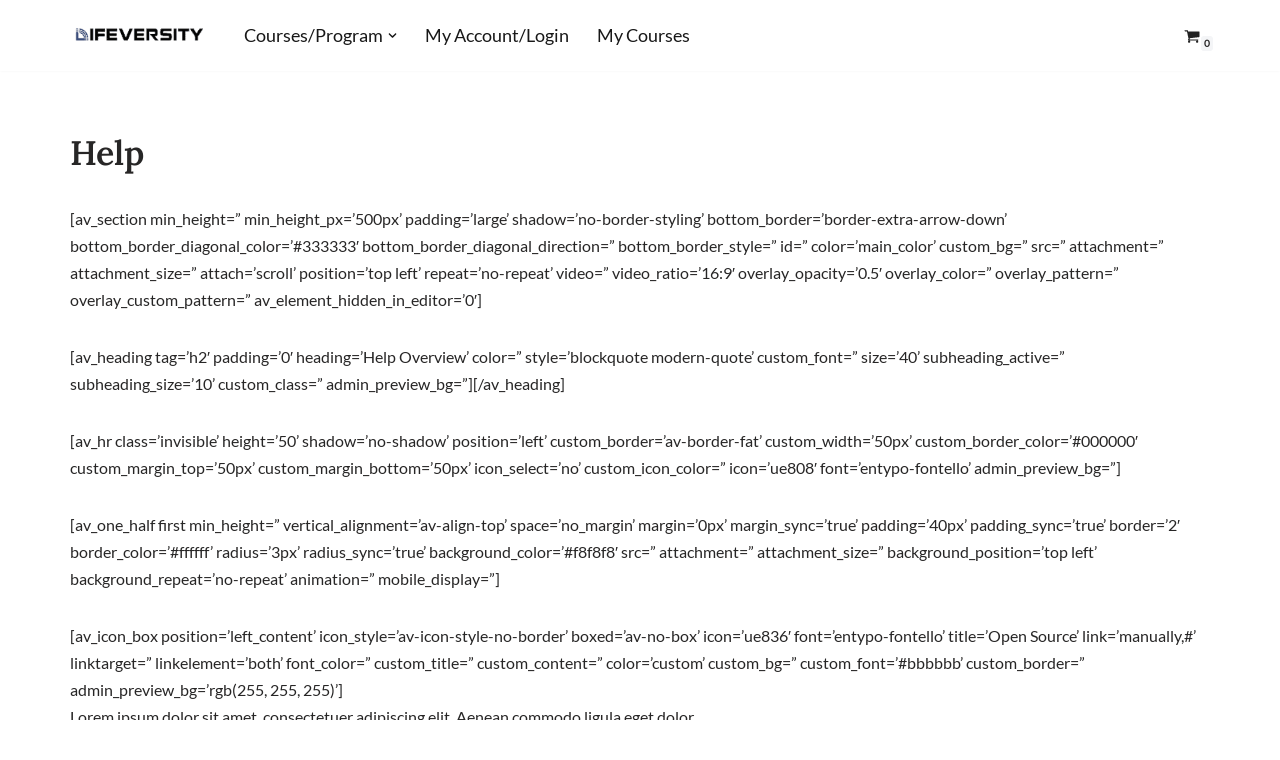

--- FILE ---
content_type: text/html; charset=UTF-8
request_url: https://mylifeversity.com/pages-2/help/
body_size: 71184
content:
<!DOCTYPE html>
<html lang="en-GB"> <head><meta http-equiv="Content-Type" content="text/html;charset=UTF-8"><script>document.seraph_accel_usbpb=document.createElement;seraph_accel_izrbpb={add:function(b,a=10){void 0===this.a[a]&&(this.a[a]=[]);this.a[a].push(b)},a:{}}</script> <meta name="viewport" content="width=device-width, initial-scale=1, minimum-scale=1"> <link rel="profile" href="https://gmpg.org/xfn/11"> <title>Help – Lifeversity</title> <meta name="robots" content="max-image-preview:large"> <link rel="dns-prefetch" href="//cdnjs.cloudflare.com"> <link rel="dns-prefetch" href="//accounts.google.com"> <link rel="dns-prefetch" href="//fonts.googleapis.com"> <link rel="alternate" type="application/rss+xml" title="Lifeversity » Feed" href="https://mylifeversity.com/feed/"> <link rel="alternate" type="application/rss+xml" title="Lifeversity » Comments Feed" href="https://mylifeversity.com/comments/feed/"> <noscript><style>.lzl{display:none!important;}</style></noscript><style>img.lzl,img.lzl-ing{opacity:0.01;}img.lzl-ed{transition:opacity .25s ease-in-out;}</style><style id="youzify-wall-css-crit" media="all">@-webkit-keyframes fadeInDown{0%{opacity:0;-webkit-transform:translateY(-20px);transform:translateY(-20px)}100%{opacity:1;-webkit-transform:translateY(0);transform:translateY(0)}}@keyframes fadeInDown{0%{opacity:0;-webkit-transform:translateY(-20px);-ms-transform:translateY(-20px);transform:translateY(-20px)}100%{opacity:1;-webkit-transform:translateY(0);-ms-transform:translateY(0);transform:translateY(0)}}.animated{-webkit-animation-duration:1s;animation-duration:1s;-webkit-animation-fill-mode:both;animation-fill-mode:both}</style><link rel="stylesheet/lzl-nc" id="youzify-wall-css" href="https://mylifeversity.com/wp-content/cache/seraphinite-accelerator/s/m/d/css/5c780648217e4d470d0ade620ef1d5b5.19e3f.css" media="all"><noscript lzl=""><link rel="stylesheet" id="youzify-wall-css" href="https://mylifeversity.com/wp-content/cache/seraphinite-accelerator/s/m/d/css/5c780648217e4d470d0ade620ef1d5b5.19e3f.css" media="all"></noscript> <style id="youzify-profile-css-crit" media="all">.screen-reader-text{display:none}@-webkit-keyframes sonarEffect{0%{opacity:.3}40%{opacity:.5;box-shadow:0 0 0 4px rgba(255,255,255,.6),0 0 3px 4px rgba(0,0,0,.7),0 0 0 8px rgba(0,0,0,.7);-webkit-box-shadow:0 0 0 4px rgba(255,255,255,.6),0 0 3px 4px rgba(0,0,0,.7),0 0 0 8px rgba(0,0,0,.7)}100%{box-shadow:0 0 0 4px rgba(255,255,255,.6),0 0 3px 4px rgba(0,0,0,.7),0 0 0 8px rgba(0,0,0,.7);-webkit-box-shadow:0 0 0 4px rgba(255,255,255,.6),0 0 3px 4px rgba(0,0,0,.7),0 0 0 8px rgba(0,0,0,.7);-webkit-transform:scale(1.18);opacity:0}}@-moz-keyframes sonarEffect{0%{opacity:.3}40%{opacity:.5;box-shadow:0 0 0 4px rgba(255,255,255,.6),0 0 3px 4px rgba(0,0,0,.7),0 0 0 8px rgba(0,0,0,.7)}100%{box-shadow:0 0 0 4px rgba(255,255,255,.6),0 0 3px 4px rgba(0,0,0,.7),0 0 0 8px rgba(0,0,0,.7);-moz-transform:scale(1.18);opacity:0}}@keyframes sonarEffect{0%{opacity:.3}40%{opacity:.5;box-shadow:0 0 0 4px rgba(255,255,255,.6),0 0 3px 4px rgba(0,0,0,.7),0 0 0 8px rgba(0,0,0,.7);-webkit-box-shadow:0 0 0 4px rgba(255,255,255,.6),0 0 3px 4px rgba(0,0,0,.7),0 0 0 8px rgba(0,0,0,.7)}100%{box-shadow:0 0 0 4px rgba(255,255,255,.6),0 0 3px 4px rgba(0,0,0,.7),0 0 0 8px rgba(0,0,0,.7);-ms-box-shadow:0 0 0 4px rgba(255,255,255,.6),0 0 3px 4px rgba(0,0,0,.7),0 0 0 8px rgba(0,0,0,.7);-webkit-box-shadow:0 0 0 4px rgba(255,255,255,.6),0 0 3px 4px rgba(0,0,0,.7),0 0 0 8px rgba(0,0,0,.7);transform:scale(1.18);opacity:0}}</style><link rel="stylesheet/lzl-nc" id="youzify-profile-css" href="https://mylifeversity.com/wp-content/cache/seraphinite-accelerator/s/m/d/css/9dbb80d5c0ddbbeda1f1b1423f61db0b.11979.css" media="all"><noscript lzl=""><link rel="stylesheet" id="youzify-profile-css" href="https://mylifeversity.com/wp-content/cache/seraphinite-accelerator/s/m/d/css/9dbb80d5c0ddbbeda1f1b1423f61db0b.11979.css" media="all"></noscript> <style id="youzify-carousel-css-css-crit" media="all">@-webkit-keyframes empty{0%{opacity:1}}@-moz-keyframes empty{0%{opacity:1}}@keyframes empty{0%{opacity:1}}@-webkit-keyframes fadeIn{0%{opacity:0}100%{opacity:1}}@-moz-keyframes fadeIn{0%{opacity:0}100%{opacity:1}}@keyframes fadeIn{0%{opacity:0}100%{opacity:1}}@-webkit-keyframes fadeOut{0%{opacity:1}100%{opacity:0}}@-moz-keyframes fadeOut{0%{opacity:1}100%{opacity:0}}@keyframes fadeOut{0%{opacity:1}100%{opacity:0}}@-webkit-keyframes backSlideOut{25%{opacity:.5;-webkit-transform:translateZ(-500px)}75%{opacity:.5;-webkit-transform:translateZ(-500px) translateX(-200%)}100%{opacity:.5;-webkit-transform:translateZ(-500px) translateX(-200%)}}@-moz-keyframes backSlideOut{25%{opacity:.5;-moz-transform:translateZ(-500px)}75%{opacity:.5;-moz-transform:translateZ(-500px) translateX(-200%)}100%{opacity:.5;-moz-transform:translateZ(-500px) translateX(-200%)}}@keyframes backSlideOut{25%{opacity:.5;transform:translateZ(-500px)}75%{opacity:.5;transform:translateZ(-500px) translateX(-200%)}100%{opacity:.5;transform:translateZ(-500px) translateX(-200%)}}@-webkit-keyframes backSlideIn{0%,25%{opacity:.5;-webkit-transform:translateZ(-500px) translateX(200%)}75%{opacity:.5;-webkit-transform:translateZ(-500px)}100%{opacity:1;-webkit-transform:translateZ(0) translateX(0)}}@-moz-keyframes backSlideIn{0%,25%{opacity:.5;-moz-transform:translateZ(-500px) translateX(200%)}75%{opacity:.5;-moz-transform:translateZ(-500px)}100%{opacity:1;-moz-transform:translateZ(0) translateX(0)}}@keyframes backSlideIn{0%,25%{opacity:.5;transform:translateZ(-500px) translateX(200%)}75%{opacity:.5;transform:translateZ(-500px)}100%{opacity:1;transform:translateZ(0) translateX(0)}}@-webkit-keyframes scaleToFade{to{opacity:0;-webkit-transform:scale(.8)}}@-moz-keyframes scaleToFade{to{opacity:0;-moz-transform:scale(.8)}}@keyframes scaleToFade{to{opacity:0;transform:scale(.8)}}@-webkit-keyframes goDown{from{-webkit-transform:translateY(-100%)}}@-moz-keyframes goDown{from{-moz-transform:translateY(-100%)}}@keyframes goDown{from{transform:translateY(-100%)}}@-webkit-keyframes scaleUpFrom{from{opacity:0;-webkit-transform:scale(1.5)}}@-moz-keyframes scaleUpFrom{from{opacity:0;-moz-transform:scale(1.5)}}@keyframes scaleUpFrom{from{opacity:0;transform:scale(1.5)}}@-webkit-keyframes scaleUpTo{to{opacity:0;-webkit-transform:scale(1.5)}}@-moz-keyframes scaleUpTo{to{opacity:0;-moz-transform:scale(1.5)}}@keyframes scaleUpTo{to{opacity:0;transform:scale(1.5)}}</style><link rel="stylesheet/lzl-nc" id="youzify-carousel-css-css" href="https://mylifeversity.com/wp-content/cache/seraphinite-accelerator/s/m/d/css/4744b67c7e33d7b33df30d45a67069d1.f3b.css" media="all"><noscript lzl=""><link rel="stylesheet" id="youzify-carousel-css-css" href="https://mylifeversity.com/wp-content/cache/seraphinite-accelerator/s/m/d/css/4744b67c7e33d7b33df30d45a67069d1.f3b.css" media="all"></noscript> <noscript lzl=""><link rel="stylesheet" id="youzify-customStyle-css" href="data:text/css," media="all"></noscript> <style id="youzify-customStyle-inline-css">:root{--yzfy-scheme-color:#4fc1e9!important;--yzfy-scheme-text-color:#fff!important}</style><link id="youzify-customStyle-inline-css-nonCrit" rel="stylesheet/lzl-nc" href="/wp-content/cache/seraphinite-accelerator/s/m/d/css/4a1e9e1d3e58bac2bf3d5a13937aebb6.1c83.css"><noscript lzl=""><link id="youzify-customStyle-inline-css-nonCrit" rel="stylesheet" href="/wp-content/cache/seraphinite-accelerator/s/m/d/css/4a1e9e1d3e58bac2bf3d5a13937aebb6.1c83.css"></noscript> <style id="xt-icons-css-crit" media="all">@keyframes xt_icon-spinner-animation{0%{-webkit-transform:rotate(0deg);transform:rotate(0deg)}100%{-webkit-transform:rotate(360deg);transform:rotate(360deg)}}</style><link rel="stylesheet/lzl-nc" id="xt-icons-css" href="https://mylifeversity.com/wp-content/cache/seraphinite-accelerator/s/m/d/css/e361cea751ac831c92c84de4ede9d3c8.3430.css" media="all"><noscript lzl=""><link rel="stylesheet" id="xt-icons-css" href="https://mylifeversity.com/wp-content/cache/seraphinite-accelerator/s/m/d/css/e361cea751ac831c92c84de4ede9d3c8.3430.css" media="all"></noscript> <link rel="stylesheet/lzl-nc" id="xt_framework_add-to-cart-css" href="https://mylifeversity.com/wp-content/cache/seraphinite-accelerator/s/m/d/css/f79fbe3f4bea9aa6d5d8dd2cb97c350c.d51.css" media="all"><noscript lzl=""><link rel="stylesheet" id="xt_framework_add-to-cart-css" href="https://mylifeversity.com/wp-content/cache/seraphinite-accelerator/s/m/d/css/f79fbe3f4bea9aa6d5d8dd2cb97c350c.d51.css" media="all"></noscript> <style id="wp-block-library-css-crit" media="all">@charset "UTF-8";@keyframes turn-on-visibility{0%{opacity:0}to{opacity:1}}@keyframes turn-off-visibility{0%{opacity:1;visibility:visible}99%{opacity:0;visibility:visible}to{opacity:0;visibility:hidden}}@keyframes lightbox-zoom-in{0%{transform:translate(calc(( -100vw + var(--wp--lightbox-scrollbar-width) ) / 2 + var(--wp--lightbox-initial-left-position)),calc(-50vh + var(--wp--lightbox-initial-top-position))) scale(var(--wp--lightbox-scale))}to{transform:translate(-50%,-50%) scale(1)}}@keyframes lightbox-zoom-out{0%{transform:translate(-50%,-50%) scale(1);visibility:visible}99%{visibility:visible}to{transform:translate(calc(( -100vw + var(--wp--lightbox-scrollbar-width) ) / 2 + var(--wp--lightbox-initial-left-position)),calc(-50vh + var(--wp--lightbox-initial-top-position))) scale(var(--wp--lightbox-scale));visibility:hidden}}ol,ul{box-sizing:border-box}@keyframes overlay-menu__fade-in-animation{0%{opacity:0;transform:translateY(.5em)}to{opacity:1;transform:translateY(0)}}.editor-styles-wrapper,.entry-content{counter-reset:footnotes}:root{--wp--preset--font-size--normal:16px;--wp--preset--font-size--huge:42px}.screen-reader-text{border:0;clip:rect(1px,1px,1px,1px);clip-path:inset(50%);height:1px;margin:-1px;overflow:hidden;padding:0;position:absolute;width:1px;word-wrap:normal!important}.screen-reader-text:focus{background-color:#ddd;clip:auto!important;clip-path:none;color:#444;display:block;font-size:1em;height:auto;left:5px;line-height:normal;padding:15px 23px 14px;text-decoration:none;top:5px;width:auto;z-index:100000}</style><link rel="stylesheet/lzl-nc" id="wp-block-library-css" href="https://mylifeversity.com/wp-content/cache/seraphinite-accelerator/s/m/d/css/32c2b5c9823f7218e9f968b3d36ef7bb.1b113.css" media="all"><noscript lzl=""><link rel="stylesheet" id="wp-block-library-css" href="https://mylifeversity.com/wp-content/cache/seraphinite-accelerator/s/m/d/css/32c2b5c9823f7218e9f968b3d36ef7bb.1b113.css" media="all"></noscript> <style id="bp-login-form-style-inline-css"></style><link id="bp-login-form-style-inline-css-nonCrit" rel="stylesheet/lzl-nc" href="/wp-content/cache/seraphinite-accelerator/s/m/d/css/08fe0c28408e370dca18b383c8296cba.30a.css"><noscript lzl=""><link id="bp-login-form-style-inline-css-nonCrit" rel="stylesheet" href="/wp-content/cache/seraphinite-accelerator/s/m/d/css/08fe0c28408e370dca18b383c8296cba.30a.css"></noscript> <style id="bp-member-style-inline-css"></style><link id="bp-member-style-inline-css-nonCrit" rel="stylesheet/lzl-nc" href="/wp-content/cache/seraphinite-accelerator/s/m/d/css/87269f63a83462c31427da488a022a5c.752.css"><noscript lzl=""><link id="bp-member-style-inline-css-nonCrit" rel="stylesheet" href="/wp-content/cache/seraphinite-accelerator/s/m/d/css/87269f63a83462c31427da488a022a5c.752.css"></noscript> <style id="bp-members-style-inline-css"></style><link id="bp-members-style-inline-css-nonCrit" rel="stylesheet/lzl-nc" href="/wp-content/cache/seraphinite-accelerator/s/m/d/css/0a711a01cbf2ffe8ba7e6b11f69d62b4.ee0.css"><noscript lzl=""><link id="bp-members-style-inline-css-nonCrit" rel="stylesheet" href="/wp-content/cache/seraphinite-accelerator/s/m/d/css/0a711a01cbf2ffe8ba7e6b11f69d62b4.ee0.css"></noscript> <style id="bp-dynamic-members-style-inline-css"></style><link id="bp-dynamic-members-style-inline-css-nonCrit" rel="stylesheet/lzl-nc" href="/wp-content/cache/seraphinite-accelerator/s/m/d/css/840f68496fbfc4bd15c35a4806588cb5.27c.css"><noscript lzl=""><link id="bp-dynamic-members-style-inline-css-nonCrit" rel="stylesheet" href="/wp-content/cache/seraphinite-accelerator/s/m/d/css/840f68496fbfc4bd15c35a4806588cb5.27c.css"></noscript> <style id="bp-online-members-style-inline-css"></style><link id="bp-online-members-style-inline-css-nonCrit" rel="stylesheet/lzl-nc" href="/wp-content/cache/seraphinite-accelerator/s/m/d/css/7671dc316e541c5e196f1161e2460cc4.f2.css"><noscript lzl=""><link id="bp-online-members-style-inline-css-nonCrit" rel="stylesheet" href="/wp-content/cache/seraphinite-accelerator/s/m/d/css/7671dc316e541c5e196f1161e2460cc4.f2.css"></noscript> <style id="bp-active-members-style-inline-css"></style><link id="bp-active-members-style-inline-css-nonCrit" rel="stylesheet/lzl-nc" href="/wp-content/cache/seraphinite-accelerator/s/m/d/css/e4e4be5ada9f2e632ab89783271ae6e2.fa.css"><noscript lzl=""><link id="bp-active-members-style-inline-css-nonCrit" rel="stylesheet" href="/wp-content/cache/seraphinite-accelerator/s/m/d/css/e4e4be5ada9f2e632ab89783271ae6e2.fa.css"></noscript> <style id="bp-latest-activities-style-inline-css"></style><link id="bp-latest-activities-style-inline-css-nonCrit" rel="stylesheet/lzl-nc" href="/wp-content/cache/seraphinite-accelerator/s/m/d/css/5a4dbc8e3b0591aab0409a98ab129332.757.css"><noscript lzl=""><link id="bp-latest-activities-style-inline-css-nonCrit" rel="stylesheet" href="/wp-content/cache/seraphinite-accelerator/s/m/d/css/5a4dbc8e3b0591aab0409a98ab129332.757.css"></noscript> <style id="bp-friends-style-inline-css"></style><link id="bp-friends-style-inline-css-nonCrit" rel="stylesheet/lzl-nc" href="/wp-content/cache/seraphinite-accelerator/s/m/d/css/840f68496fbfc4bd15c35a4806588cb5.27c.css"><noscript lzl=""><link id="bp-friends-style-inline-css-nonCrit" rel="stylesheet" href="/wp-content/cache/seraphinite-accelerator/s/m/d/css/840f68496fbfc4bd15c35a4806588cb5.27c.css"></noscript> <style id="bp-group-style-inline-css"></style><link id="bp-group-style-inline-css-nonCrit" rel="stylesheet/lzl-nc" href="/wp-content/cache/seraphinite-accelerator/s/m/d/css/95f42bf6d47a5507ae5ef7b193f59497.7d5.css"><noscript lzl=""><link id="bp-group-style-inline-css-nonCrit" rel="stylesheet" href="/wp-content/cache/seraphinite-accelerator/s/m/d/css/95f42bf6d47a5507ae5ef7b193f59497.7d5.css"></noscript> <style id="bp-groups-style-inline-css"></style><link id="bp-groups-style-inline-css-nonCrit" rel="stylesheet/lzl-nc" href="/wp-content/cache/seraphinite-accelerator/s/m/d/css/c39b152ecf8df2820053bca37d30c7a6.d48.css"><noscript lzl=""><link id="bp-groups-style-inline-css-nonCrit" rel="stylesheet" href="/wp-content/cache/seraphinite-accelerator/s/m/d/css/c39b152ecf8df2820053bca37d30c7a6.d48.css"></noscript> <style id="bp-dynamic-groups-style-inline-css"></style><link id="bp-dynamic-groups-style-inline-css-nonCrit" rel="stylesheet/lzl-nc" href="/wp-content/cache/seraphinite-accelerator/s/m/d/css/840f68496fbfc4bd15c35a4806588cb5.27c.css"><noscript lzl=""><link id="bp-dynamic-groups-style-inline-css-nonCrit" rel="stylesheet" href="/wp-content/cache/seraphinite-accelerator/s/m/d/css/840f68496fbfc4bd15c35a4806588cb5.27c.css"></noscript> <style id="bp-sitewide-notices-style-inline-css"></style><link id="bp-sitewide-notices-style-inline-css-nonCrit" rel="stylesheet/lzl-nc" href="/wp-content/cache/seraphinite-accelerator/s/m/d/css/de8765ff950b04752cc72071380448e7.5c9.css"><noscript lzl=""><link id="bp-sitewide-notices-style-inline-css-nonCrit" rel="stylesheet" href="/wp-content/cache/seraphinite-accelerator/s/m/d/css/de8765ff950b04752cc72071380448e7.5c9.css"></noscript> <style id="classic-theme-styles-inline-css"></style><link id="classic-theme-styles-inline-css-nonCrit" rel="stylesheet/lzl-nc" href="/wp-content/cache/seraphinite-accelerator/s/m/d/css/20b431ab6ecd62bdb35135b32eb9456a.100.css"><noscript lzl=""><link id="classic-theme-styles-inline-css-nonCrit" rel="stylesheet" href="/wp-content/cache/seraphinite-accelerator/s/m/d/css/20b431ab6ecd62bdb35135b32eb9456a.100.css"></noscript> <style id="global-styles-inline-css">:root{--wp--preset--aspect-ratio--square:1;--wp--preset--aspect-ratio--4-3:4/3;--wp--preset--aspect-ratio--3-4:3/4;--wp--preset--aspect-ratio--3-2:3/2;--wp--preset--aspect-ratio--2-3:2/3;--wp--preset--aspect-ratio--16-9:16/9;--wp--preset--aspect-ratio--9-16:9/16;--wp--preset--color--black:#000;--wp--preset--color--cyan-bluish-gray:#abb8c3;--wp--preset--color--white:#fff;--wp--preset--color--pale-pink:#f78da7;--wp--preset--color--vivid-red:#cf2e2e;--wp--preset--color--luminous-vivid-orange:#ff6900;--wp--preset--color--luminous-vivid-amber:#fcb900;--wp--preset--color--light-green-cyan:#7bdcb5;--wp--preset--color--vivid-green-cyan:#00d084;--wp--preset--color--pale-cyan-blue:#8ed1fc;--wp--preset--color--vivid-cyan-blue:#0693e3;--wp--preset--color--vivid-purple:#9b51e0;--wp--preset--color--neve-link-color:var(--nv-primary-accent);--wp--preset--color--neve-link-hover-color:var(--nv-secondary-accent);--wp--preset--color--nv-site-bg:var(--nv-site-bg);--wp--preset--color--nv-light-bg:var(--nv-light-bg);--wp--preset--color--nv-dark-bg:var(--nv-dark-bg);--wp--preset--color--neve-text-color:var(--nv-text-color);--wp--preset--color--nv-text-dark-bg:var(--nv-text-dark-bg);--wp--preset--color--nv-c-1:var(--nv-c-1);--wp--preset--color--nv-c-2:var(--nv-c-2);--wp--preset--gradient--vivid-cyan-blue-to-vivid-purple:linear-gradient(135deg,rgba(6,147,227,1) 0%,#9b51e0 100%);--wp--preset--gradient--light-green-cyan-to-vivid-green-cyan:linear-gradient(135deg,#7adcb4 0%,#00d082 100%);--wp--preset--gradient--luminous-vivid-amber-to-luminous-vivid-orange:linear-gradient(135deg,rgba(252,185,0,1) 0%,rgba(255,105,0,1) 100%);--wp--preset--gradient--luminous-vivid-orange-to-vivid-red:linear-gradient(135deg,rgba(255,105,0,1) 0%,#cf2e2e 100%);--wp--preset--gradient--very-light-gray-to-cyan-bluish-gray:linear-gradient(135deg,#eee 0%,#a9b8c3 100%);--wp--preset--gradient--cool-to-warm-spectrum:linear-gradient(135deg,#4aeadc 0%,#9778d1 20%,#cf2aba 40%,#ee2c82 60%,#fb6962 80%,#fef84c 100%);--wp--preset--gradient--blush-light-purple:linear-gradient(135deg,#ffceec 0%,#9896f0 100%);--wp--preset--gradient--blush-bordeaux:linear-gradient(135deg,#fecda5 0%,#fe2d2d 50%,#6b003e 100%);--wp--preset--gradient--luminous-dusk:linear-gradient(135deg,#ffcb70 0%,#c751c0 50%,#4158d0 100%);--wp--preset--gradient--pale-ocean:linear-gradient(135deg,#fff5cb 0%,#b6e3d4 50%,#33a7b5 100%);--wp--preset--gradient--electric-grass:linear-gradient(135deg,#caf880 0%,#71ce7e 100%);--wp--preset--gradient--midnight:linear-gradient(135deg,#020381 0%,#2874fc 100%);--wp--preset--font-size--small:13px;--wp--preset--font-size--medium:20px;--wp--preset--font-size--large:36px;--wp--preset--font-size--x-large:42px;--wp--preset--font-family--inter:"Inter",sans-serif;--wp--preset--font-family--cardo:Cardo;--wp--preset--spacing--20:.44rem;--wp--preset--spacing--30:.67rem;--wp--preset--spacing--40:1rem;--wp--preset--spacing--50:1.5rem;--wp--preset--spacing--60:2.25rem;--wp--preset--spacing--70:3.38rem;--wp--preset--spacing--80:5.06rem;--wp--preset--shadow--natural:6px 6px 9px rgba(0,0,0,.2);--wp--preset--shadow--deep:12px 12px 50px rgba(0,0,0,.4);--wp--preset--shadow--sharp:6px 6px 0px rgba(0,0,0,.2);--wp--preset--shadow--outlined:6px 6px 0px -3px rgba(255,255,255,1),6px 6px rgba(0,0,0,1);--wp--preset--shadow--crisp:6px 6px 0px rgba(0,0,0,1)}</style><link id="global-styles-inline-css-nonCrit" rel="stylesheet/lzl-nc" href="/wp-content/cache/seraphinite-accelerator/s/m/d/css/d504a589bfe3ea64f4732252d4e768b8.2157.css"><noscript lzl=""><link id="global-styles-inline-css-nonCrit" rel="stylesheet" href="/wp-content/cache/seraphinite-accelerator/s/m/d/css/d504a589bfe3ea64f4732252d4e768b8.2157.css"></noscript> <link rel="stylesheet/lzl-nc" id="learndash-notes-css" href="https://mylifeversity.com/wp-content/cache/seraphinite-accelerator/s/m/d/css/f1aa7cb0cca33c685942aa76e4830178.4f5d.css" media="all"><noscript lzl=""><link rel="stylesheet" id="learndash-notes-css" href="https://mylifeversity.com/wp-content/cache/seraphinite-accelerator/s/m/d/css/f1aa7cb0cca33c685942aa76e4830178.4f5d.css" media="all"></noscript> <style id="woocommerce-layout-css-crit" media="all">:root{--woocommerce:#720eec;--wc-green:#7ad03a;--wc-red:#a00;--wc-orange:#ffba00;--wc-blue:#2ea2cc;--wc-primary:#720eec;--wc-primary-text:#fcfbfe;--wc-secondary:#e9e6ed;--wc-secondary-text:#515151;--wc-highlight:#958e09;--wc-highligh-text:white;--wc-content-bg:#fff;--wc-subtext:#767676}</style><link rel="stylesheet/lzl-nc" id="woocommerce-layout-css" href="https://mylifeversity.com/wp-content/cache/seraphinite-accelerator/s/m/d/css/7f6798092626ded14475bc75c8f9b2a3.43f9.css" media="all"><noscript lzl=""><link rel="stylesheet" id="woocommerce-layout-css" href="https://mylifeversity.com/wp-content/cache/seraphinite-accelerator/s/m/d/css/7f6798092626ded14475bc75c8f9b2a3.43f9.css" media="all"></noscript> <style id="woocommerce-smallscreen-css-crit" media="only screen and (max-width: 768px)">:root{--woocommerce:#720eec;--wc-green:#7ad03a;--wc-red:#a00;--wc-orange:#ffba00;--wc-blue:#2ea2cc;--wc-primary:#720eec;--wc-primary-text:#fcfbfe;--wc-secondary:#e9e6ed;--wc-secondary-text:#515151;--wc-highlight:#958e09;--wc-highligh-text:white;--wc-content-bg:#fff;--wc-subtext:#767676}</style><link rel="stylesheet/lzl-nc" id="woocommerce-smallscreen-css" href="https://mylifeversity.com/wp-content/cache/seraphinite-accelerator/s/m/d/css/a813706a7d4f95acb8c8ca5d64050c20.1be6.css" media="only screen and (max-width: 768px)"><noscript lzl=""><link rel="stylesheet" id="woocommerce-smallscreen-css" href="https://mylifeversity.com/wp-content/cache/seraphinite-accelerator/s/m/d/css/a813706a7d4f95acb8c8ca5d64050c20.1be6.css" media="only screen and (max-width: 768px)"></noscript> <style id="woocommerce-general-css-crit" media="all">@charset "UTF-8";:root{--woocommerce:#720eec;--wc-green:#7ad03a;--wc-red:#a00;--wc-orange:#ffba00;--wc-blue:#2ea2cc;--wc-primary:#720eec;--wc-primary-text:#fcfbfe;--wc-secondary:#e9e6ed;--wc-secondary-text:#515151;--wc-highlight:#958e09;--wc-highligh-text:white;--wc-content-bg:#fff;--wc-subtext:#767676}@keyframes spin{100%{transform:rotate(360deg)}}.screen-reader-text{clip:rect(1px,1px,1px,1px);height:1px;overflow:hidden;position:absolute!important;width:1px;word-wrap:normal!important}</style><link rel="stylesheet/lzl-nc" id="woocommerce-general-css" href="https://mylifeversity.com/wp-content/cache/seraphinite-accelerator/s/m/d/css/12fd96f133d05ee8846a38cd90fdad86.1841e.css" media="all"><noscript lzl=""><link rel="stylesheet" id="woocommerce-general-css" href="https://mylifeversity.com/wp-content/cache/seraphinite-accelerator/s/m/d/css/12fd96f133d05ee8846a38cd90fdad86.1841e.css" media="all"></noscript> <style id="woocommerce-inline-inline-css"></style><link id="woocommerce-inline-inline-css-nonCrit" rel="stylesheet/lzl-nc" href="/wp-content/cache/seraphinite-accelerator/s/m/d/css/5db95e3c7eb4b3a48f4823ff4485b59e.39.css"><noscript lzl=""><link id="woocommerce-inline-inline-css-nonCrit" rel="stylesheet" href="/wp-content/cache/seraphinite-accelerator/s/m/d/css/5db95e3c7eb4b3a48f4823ff4485b59e.39.css"></noscript> <link rel="stylesheet/lzl-nc" id="youzify-opensans-css" href="data:text/css," media="all"><noscript lzl=""><link rel="stylesheet" id="youzify-opensans-css" href="data:text/css," media="all"></noscript> <style id="youzify-css-crit" media="all">:root{--yzfy-font-family:"Open Sans";--yzfy-big-font-size:14px;--yzfy-medium-font-size:13.5px;--yzfy-primary-font-size:13px;--yzfy-small-font-size:12px}.youzify-light-lighting-mode{--yzfy-body-color:#eaeaea;--yzfy-primary-color:#939ba3;--yzfy-secondary-color:#b1b0b0;--yzfy-menu-link-color:#848b92;--yzfy-menu-icons-color:#848b92;--yzfy-submenu-link-color:#898989;--yzfy-text-color:#898989;--yzfy-subtext-color:#969696;--yzfy-card-bg-color:#fff;--yzfy-card-secondary-bg-color:#f4f4f4;--yzfy-heading-color:#858f94;--yzfy-icon-color:#8b8b8b;--yzfy-icon-bg-color:#f2f2f2;--yzfy-button-bg-color:#f6f6f6;--yzfy-button-text-color:#898989;--yzfy-tab-text-color:#4e4f50;--yzfy-tab-bg-color:#eee;--yzfy-primary-border-color:#f2f2f2;--yzfy-option-label-color:#89afc1;--yzfy-option-input-color:#939ba3;--yzfy-option-input-bg-color:transparent;--yzfy-option-description-color:#929292;--yzfy-notice-primary-bg-color:#eee;--yzfy-notice-primary-text-color:#8f8f8f;--yzfy-shadow-color:#eaeaea}@keyframes youzify-like-flash{from{color:#939ba3}to{color:#fb6358}}@-webkit-keyframes loader-pulsate{from{border-color:#aaa;-webkit-box-shadow:0 0 6px #ccc;box-shadow:0 0 6px #ccc}to{border-color:#ccc;-webkit-box-shadow:0 0 6px #f8f8f8;box-shadow:0 0 6px #f8f8f8}}@-moz-keyframes loader-pulsate{from{border-color:#aaa;-moz-box-shadow:0 0 6px #ccc;box-shadow:0 0 6px #ccc}to{border-color:#ccc;-moz-box-shadow:0 0 6px #f8f8f8;box-shadow:0 0 6px #f8f8f8}}@keyframes placeHolderShimmer{0%{background-position:-468px 0}100%{background-position:468px 0}}</style><link rel="stylesheet/lzl-nc" id="youzify-css" href="https://mylifeversity.com/wp-content/cache/seraphinite-accelerator/s/m/d/css/7c39c078e9759d3bdc597ae242f94ac6.1abc0.css" media="all"><noscript lzl=""><link rel="stylesheet" id="youzify-css" href="https://mylifeversity.com/wp-content/cache/seraphinite-accelerator/s/m/d/css/7c39c078e9759d3bdc597ae242f94ac6.1abc0.css" media="all"></noscript> <link rel="stylesheet/lzl-nc" id="youzify-headers-css" href="https://mylifeversity.com/wp-content/cache/seraphinite-accelerator/s/m/d/css/c424ba89b176062963417037eccee0c5.6d7b.css" media="all"><noscript lzl=""><link rel="stylesheet" id="youzify-headers-css" href="https://mylifeversity.com/wp-content/cache/seraphinite-accelerator/s/m/d/css/c424ba89b176062963417037eccee0c5.6d7b.css" media="all"></noscript> <link rel="stylesheet/lzl-nc" id="dashicons-css" href="https://mylifeversity.com/wp-content/cache/seraphinite-accelerator/s/m/d/css/5181acb5d8aec033359155e6cad2aec4.3ce5.css" media="all"><noscript lzl=""><link rel="stylesheet" id="dashicons-css" href="https://mylifeversity.com/wp-content/cache/seraphinite-accelerator/s/m/d/css/5181acb5d8aec033359155e6cad2aec4.3ce5.css" media="all"></noscript> <style id="dashicons-inline-css"></style><link id="dashicons-inline-css-nonCrit" rel="stylesheet/lzl-nc" href="/wp-content/cache/seraphinite-accelerator/s/m/d/css/ef0890966c6194cff04372fbe442138d.159.css"><noscript lzl=""><link id="dashicons-inline-css-nonCrit" rel="stylesheet" href="/wp-content/cache/seraphinite-accelerator/s/m/d/css/ef0890966c6194cff04372fbe442138d.159.css"></noscript> <link rel="stylesheet/lzl-nc" id="youzify-social-css" href="https://mylifeversity.com/wp-content/cache/seraphinite-accelerator/s/m/d/css/caa488b90df98a77f8ca51046c81ed51.943b.css" media="all"><noscript lzl=""><link rel="stylesheet" id="youzify-social-css" href="https://mylifeversity.com/wp-content/cache/seraphinite-accelerator/s/m/d/css/caa488b90df98a77f8ca51046c81ed51.943b.css" media="all"></noscript> <style id="youzify-icons-css-crit" media="all">@-webkit-keyframes fa-beat{0%,90%{-webkit-transform:scale(1);transform:scale(1)}45%{-webkit-transform:scale(var(--fa-beat-scale,1.25));transform:scale(var(--fa-beat-scale,1.25))}}@keyframes fa-beat{0%,90%{-webkit-transform:scale(1);transform:scale(1)}45%{-webkit-transform:scale(var(--fa-beat-scale,1.25));transform:scale(var(--fa-beat-scale,1.25))}}@-webkit-keyframes fa-bounce{0%{-webkit-transform:scale(1) translateY(0);transform:scale(1) translateY(0)}10%{-webkit-transform:scale(var(--fa-bounce-start-scale-x,1.1),var(--fa-bounce-start-scale-y,.9)) translateY(0);transform:scale(var(--fa-bounce-start-scale-x,1.1),var(--fa-bounce-start-scale-y,.9)) translateY(0)}30%{-webkit-transform:scale(var(--fa-bounce-jump-scale-x,.9),var(--fa-bounce-jump-scale-y,1.1)) translateY(var(--fa-bounce-height,-.5em));transform:scale(var(--fa-bounce-jump-scale-x,.9),var(--fa-bounce-jump-scale-y,1.1)) translateY(var(--fa-bounce-height,-.5em))}50%{-webkit-transform:scale(var(--fa-bounce-land-scale-x,1.05),var(--fa-bounce-land-scale-y,.95)) translateY(0);transform:scale(var(--fa-bounce-land-scale-x,1.05),var(--fa-bounce-land-scale-y,.95)) translateY(0)}57%{-webkit-transform:scale(1) translateY(var(--fa-bounce-rebound,-.125em));transform:scale(1) translateY(var(--fa-bounce-rebound,-.125em))}64%{-webkit-transform:scale(1) translateY(0);transform:scale(1) translateY(0)}to{-webkit-transform:scale(1) translateY(0);transform:scale(1) translateY(0)}}@keyframes fa-bounce{0%{-webkit-transform:scale(1) translateY(0);transform:scale(1) translateY(0)}10%{-webkit-transform:scale(var(--fa-bounce-start-scale-x,1.1),var(--fa-bounce-start-scale-y,.9)) translateY(0);transform:scale(var(--fa-bounce-start-scale-x,1.1),var(--fa-bounce-start-scale-y,.9)) translateY(0)}30%{-webkit-transform:scale(var(--fa-bounce-jump-scale-x,.9),var(--fa-bounce-jump-scale-y,1.1)) translateY(var(--fa-bounce-height,-.5em));transform:scale(var(--fa-bounce-jump-scale-x,.9),var(--fa-bounce-jump-scale-y,1.1)) translateY(var(--fa-bounce-height,-.5em))}50%{-webkit-transform:scale(var(--fa-bounce-land-scale-x,1.05),var(--fa-bounce-land-scale-y,.95)) translateY(0);transform:scale(var(--fa-bounce-land-scale-x,1.05),var(--fa-bounce-land-scale-y,.95)) translateY(0)}57%{-webkit-transform:scale(1) translateY(var(--fa-bounce-rebound,-.125em));transform:scale(1) translateY(var(--fa-bounce-rebound,-.125em))}64%{-webkit-transform:scale(1) translateY(0);transform:scale(1) translateY(0)}to{-webkit-transform:scale(1) translateY(0);transform:scale(1) translateY(0)}}@-webkit-keyframes fa-fade{50%{opacity:var(--fa-fade-opacity,.4)}}@keyframes fa-fade{50%{opacity:var(--fa-fade-opacity,.4)}}@-webkit-keyframes fa-beat-fade{0%,to{opacity:var(--fa-beat-fade-opacity,.4);-webkit-transform:scale(1);transform:scale(1)}50%{opacity:1;-webkit-transform:scale(var(--fa-beat-fade-scale,1.125));transform:scale(var(--fa-beat-fade-scale,1.125))}}@keyframes fa-beat-fade{0%,to{opacity:var(--fa-beat-fade-opacity,.4);-webkit-transform:scale(1);transform:scale(1)}50%{opacity:1;-webkit-transform:scale(var(--fa-beat-fade-scale,1.125));transform:scale(var(--fa-beat-fade-scale,1.125))}}@-webkit-keyframes fa-flip{50%{-webkit-transform:rotate3d(var(--fa-flip-x,0),var(--fa-flip-y,1),var(--fa-flip-z,0),var(--fa-flip-angle,-180deg));transform:rotate3d(var(--fa-flip-x,0),var(--fa-flip-y,1),var(--fa-flip-z,0),var(--fa-flip-angle,-180deg))}}@keyframes fa-flip{50%{-webkit-transform:rotate3d(var(--fa-flip-x,0),var(--fa-flip-y,1),var(--fa-flip-z,0),var(--fa-flip-angle,-180deg));transform:rotate3d(var(--fa-flip-x,0),var(--fa-flip-y,1),var(--fa-flip-z,0),var(--fa-flip-angle,-180deg))}}@-webkit-keyframes fa-shake{0%{-webkit-transform:rotate(-15deg);transform:rotate(-15deg)}4%{-webkit-transform:rotate(15deg);transform:rotate(15deg)}8%,24%{-webkit-transform:rotate(-18deg);transform:rotate(-18deg)}12%,28%{-webkit-transform:rotate(18deg);transform:rotate(18deg)}16%{-webkit-transform:rotate(-22deg);transform:rotate(-22deg)}20%{-webkit-transform:rotate(22deg);transform:rotate(22deg)}32%{-webkit-transform:rotate(-12deg);transform:rotate(-12deg)}36%{-webkit-transform:rotate(12deg);transform:rotate(12deg)}40%,to{-webkit-transform:rotate(0deg);transform:rotate(0deg)}}@keyframes fa-shake{0%{-webkit-transform:rotate(-15deg);transform:rotate(-15deg)}4%{-webkit-transform:rotate(15deg);transform:rotate(15deg)}8%,24%{-webkit-transform:rotate(-18deg);transform:rotate(-18deg)}12%,28%{-webkit-transform:rotate(18deg);transform:rotate(18deg)}16%{-webkit-transform:rotate(-22deg);transform:rotate(-22deg)}20%{-webkit-transform:rotate(22deg);transform:rotate(22deg)}32%{-webkit-transform:rotate(-12deg);transform:rotate(-12deg)}36%{-webkit-transform:rotate(12deg);transform:rotate(12deg)}40%,to{-webkit-transform:rotate(0deg);transform:rotate(0deg)}}@-webkit-keyframes fa-spin{0%{-webkit-transform:rotate(0deg);transform:rotate(0deg)}to{-webkit-transform:rotate(1turn);transform:rotate(1turn)}}@keyframes fa-spin{0%{-webkit-transform:rotate(0deg);transform:rotate(0deg)}to{-webkit-transform:rotate(1turn);transform:rotate(1turn)}}:host,:root{--fa-style-family-brands:"Font Awesome 6 Brands";--fa-font-brands:normal 400 1em/1 "Font Awesome 6 Brands"}:host,:root{--fa-font-regular:normal 400 1em/1 "Font Awesome 6 Free"}:host,:root{--fa-style-family-classic:"Font Awesome 6 Free";--fa-font-solid:normal 900 1em/1 "Font Awesome 6 Free"}</style><link rel="stylesheet/lzl-nc" id="youzify-icons-css" href="https://mylifeversity.com/wp-content/cache/seraphinite-accelerator/s/m/d/css/8b0d00f9bd3fdc1993ddf5dfe344473c.161de.css" media="all"><noscript lzl=""><link rel="stylesheet" id="youzify-icons-css" href="https://mylifeversity.com/wp-content/cache/seraphinite-accelerator/s/m/d/css/8b0d00f9bd3fdc1993ddf5dfe344473c.161de.css" media="all"></noscript> <style id="affwp-forms-css-crit" media="all">:root{--affwp-creative-preview-width:10rem;--affwp-card-padding:1.5rem}.screen-reader-text{position:absolute;margin:-1px;padding:0;height:1px;width:1px;overflow:hidden;clip:rect(0 0 0 0);border:0;word-wrap:normal!important}@keyframes affwp-spinner-rotate{100%{transform:rotate(360deg)}}@keyframes affwp-spinner-dash{0%{stroke-dasharray:1,150;stroke-dashoffset:0}50%{stroke-dasharray:90,150;stroke-dashoffset:-35}100%{stroke-dasharray:90,150;stroke-dashoffset:-124}}</style><link rel="stylesheet/lzl-nc" id="affwp-forms-css" href="https://mylifeversity.com/wp-content/cache/seraphinite-accelerator/s/m/d/css/1647ee56e512de782dd16d10c3feda89.41bf.css" media="all"><noscript lzl=""><link rel="stylesheet" id="affwp-forms-css" href="https://mylifeversity.com/wp-content/cache/seraphinite-accelerator/s/m/d/css/1647ee56e512de782dd16d10c3feda89.41bf.css" media="all"></noscript> <link rel="stylesheet/lzl-nc" id="learndash_quiz_front_css-css" href="//mylifeversity.com/wp-content/cache/seraphinite-accelerator/s/m/d/css/73a8015ec5a0013bf726cde74a7c498b.2f37.css" media="all"><noscript lzl=""><link rel="stylesheet" id="learndash_quiz_front_css-css" href="//mylifeversity.com/wp-content/cache/seraphinite-accelerator/s/m/d/css/73a8015ec5a0013bf726cde74a7c498b.2f37.css" media="all"></noscript> <style id="learndash-css-crit" media="all">:root{--ld-spacer-0:.25rem;--ld-spacer-1:.5rem;--ld-spacer-2:.75rem;--ld-spacer-3:1rem;--ld-spacer-4:1.25rem;--ld-spacer-5:1.5rem;--ld-spacer-6:2rem;--ld-spacer-7:2.25rem;--ld-spacer-8:2.5rem;--ld-spacer-9:3rem;--ld-spacer-10:3.5rem;--ld-spacer-11:4rem;--ld-spacer-12:5rem;--ld-spacer-13:6rem;--ld-spacer-14:8rem;--ld-spacer-fixed-0:4px;--ld-spacer-fixed-1:8px;--ld-spacer-fixed-2:12px;--ld-spacer-fixed-3:16px;--ld-spacer-fixed-4:20px;--ld-spacer-fixed-5:24px;--ld-spacer-fixed-6:32px;--ld-spacer-fixed-7:36px;--ld-spacer-fixed-8:40px;--ld-spacer-fixed-9:48px;--ld-spacer-fixed-10:56px;--ld-spacer-fixed-11:64px;--ld-spacer-fixed-12:80px;--ld-spacer-fixed-13:96px;--ld-spacer-fixed-14:128px;--ld-radius:4px;--ld-color-brand-primary:#3259eb;--ld-color-brand-secondary:#f3b33e;--ld-color-brand-tertiary:#479bf8;--ld-color-semantic-success:#3eab6a;--ld-color-semantic-error:#e65255;--ld-color-system-dark:#0e0e2c;--ld-color-system-body-text:#4a4a68;--ld-color-system-subtle:#8c8ca2;--ld-color-system-subtle-text:var(--ld-color-system-subtle);--ld-color-system-border:#dce1e8;--ld-color-system-light-1:#f3f8ff;--ld-color-system-light-2:#f7f9fc;--ld-color-system-white:#fff;--ld-color-alert-bg:#7a7a7a;--ld-color-alert-text:var(--ld-color-system-white);--ld-color-body-bg:var(--ld-color-system-white);--ld-color-border:#ddd;--ld-color-button:var(--ld-color-system-white);--ld-color-button-bg:var(--ld-color-brand-primary);--ld-color-button-bg-hover:#2c4fd1;--ld-color-progress-bar-bg:#f5f5f5;--ld-color-progress-bar-fg:#000;--ld-color-field-bg:var(--ld-color-system-light-1);--ld-color-field-bg-hover:var(--ld-color-system-white);--ld-color-field-bg-active:var(--ld-color-system-white);--ld-color-field-bg-valid:var(--ld-color-system-white);--ld-color-field-bg-error:var(--ld-color-system-white);--ld-color-field-bg-disabled:var(--ld-color-system-light-2);--ld-color-field-border:var(--ld-color-system-subtle);--ld-color-field-border-active:var(--ld-color-brand-primary);--ld-color-field-border-active-shadow:0 0 0 4px rgba(50,89,235,.2);--ld-color-field-border-error:var(--ld-color-semantic-error);--ld-color-field-border-error-shadow:0 0 0 4px rgba(230,82,85,.2);--ld-color-field-border-valid:var(--ld-color-semantic-success);--ld-color-field-border-valid-shadow:0 0 0 4px rgba(62,171,106,.2);--ld-color-field-border-disabled:var(--ld-color-system-light-3);--ld-color-field-text:var(--ld-color-system-subtle-text);--ld-color-field-text-active:var(--ld-color-system-dark);--ld-color-field-text-valid:var(--ld-color-system-dark);--ld-color-field-text-error:var(--ld-color-system-dark);--ld-color-field-text-disabled:var(--ld-color-system-subtle-text);--ld-color-field-description:var(--ld-color-system-subtle-text);--ld-color-field-error:var(--ld-color-semantic-error);--ld-color-label:var(--ld-color-system-dark);--ld-color-button-secondary-border:#728188;--ld-typography-font-family:inter,-apple-system,roboto,ubuntu,sans-serif;--ld-typography-font-weight-regular:400;--ld-typography-font-weight-medium:500;--ld-typography-font-weight-bold:700;--ld-typography-desktop-h1-size:4rem;--ld-typography-desktop-h1-height:4.5rem;--ld-typography-desktop-h1-weight:var(--ld-typography-font-weight-bold);--ld-typography-desktop-h1-spacing:-2%;--ld-typography-desktop-h1-margin:var(--ld-spacer-8);--ld-typography-mobile-h1-size:3rem;--ld-typography-mobile-h1-height:3.5rem;--ld-typography-mobile-h1-margin:var(--ld-spacer-7);--ld-typography-desktop-h2-size:3rem;--ld-typography-desktop-h2-height:3.5rem;--ld-typography-desktop-h2-weight:var(--ld-typography-font-weight-bold);--ld-typography-desktop-h2-spacing:-2%;--ld-typography-desktop-h2-margin:var(--ld-spacer-7);--ld-typography-mobile-h2-size:2.5rem;--ld-typography-mobile-h2-height:3rem;--ld-typography-mobile-h2-margin:var(--ld-spacer-6);--ld-typography-desktop-h3-size:2.5rem;--ld-typography-desktop-h3-height:3rem;--ld-typography-desktop-h3-weight:var(--ld-typography-font-weight-bold);--ld-typography-desktop-h3-spacing:-2%;--ld-typography-desktop-h3-margin:var(--ld-spacer-6);--ld-typography-mobile-h3-size:2rem;--ld-typography-mobile-h3-height:2.5rem;--ld-typography-mobile-h3-margin:var(--ld-spacer-5);--ld-typography-desktop-h4-size:2rem;--ld-typography-desktop-h4-height:2.5rem;--ld-typography-desktop-h4-weight:var(--ld-typography-font-weight-bold);--ld-typography-desktop-h4-spacing:inherit;--ld-typography-desktop-h4-margin:var(--ld-spacer-5);--ld-typography-mobile-h4-size:1.5rem;--ld-typography-mobile-h4-height:2rem;--ld-typography-mobile-h4-margin:var(--ld-spacer-4);--ld-typography-desktop-h5-size:1.5rem;--ld-typography-desktop-h5-height:2rem;--ld-typography-desktop-h5-weight:var(--ld-typography-font-weight-bold);--ld-typography-desktop-h5-spacing:inherit;--ld-typography-desktop-h5-margin:var(--ld-spacer-4);--ld-typography-mobile-h5-size:1.25rem;--ld-typography-mobile-h5-height:1.75rem;--ld-typography-mobile-h5-margin:var(--ld-spacer-4);--ld-typography-desktop-h6-size:1.125rem;--ld-typography-desktop-h6-height:1.5rem;--ld-typography-desktop-h6-weight:var(--ld-typography-font-weight-bold);--ld-typography-desktop-h6-spacing:inherit;--ld-typography-desktop-h6-margin:var(--ld-spacer-3);--ld-typography-mobile-h6-size:1.125rem;--ld-typography-mobile-h6-height:1.5rem;--ld-typography-mobile-h6-margin:var(--ld-spacer-3);--ld-typography-desktop-body-large-size:1.25rem;--ld-typography-desktop-body-large-height:1.75rem;--ld-typography-mobile-body-large-size:1rem;--ld-typography-mobile-body-large-height:1.5rem;--ld-typography-desktop-body-size:1rem;--ld-typography-desktop-body-height:1.5rem;--ld-typography-mobile-body-size:.875rem;--ld-typography-mobile-body-height:1.375rem;--ld-typography-desktop-body-small-size:.875rem;--ld-typography-desktop-body-small-height:1.375rem;--ld-typography-desktop-caption-size:.75rem;--ld-typography-desktop-caption-height:1.25rem;--ld-typography-desktop-caption-weight:var(--ld-typography-font-weight-regular);--ld-typography-mobile-caption-size:.75rem;--ld-typography-mobile-caption-height:1.25rem;--ld-typography-desktop-pre-title-size:.75rem;--ld-typography-desktop-pre-title-height:1.25rem;--ld-typography-desktop-pre-title-weight:var(--ld-typography-font-weight-bold);--ld-typography-desktop-pre-title-spacing:3%;--ld-typography-desktop-pre-title-transform:uppercase;--ld-typography-mobile-pre-title-size:.75rem;--ld-typography-mobile-pre-title-height:1.25rem;--ld-typography-desktop-button-text-size:1rem;--ld-typography-desktop-button-text-height:1.5rem;--ld-typography-desktop-button-text-weight:var(--ld-typography-font-weight-bold);--ld-typography-desktop-button-text-spacing:3%;--ld-typography-mobile-button-text-size:.875rem;--ld-typography-mobile-button-text-height:1.375rem;--ld-typography-desktop-link-size:1rem;--ld-typography-desktop-link-height:1.5rem;--ld-typography-desktop-link-weight:var(--ld-typography-font-weight-bold);--ld-typography-desktop-link-decoration:underline;--ld-typography-mobile-link-size:.875rem;--ld-typography-mobile-link-height:1.375rem;--ld-icon-size-xl:2rem;--ld-icon-size-lg:1.5rem;--ld-icon-size-md:1.25rem;--ld-icon-size-sm:1rem;--ld-icon-size-default:var(--ld-icon-size-md);--ld-button-border-radius:var(--ld-radius);--ld-button-border-radius-rounded:100px;--ld-field-radius:var(--ld-radius);--ld-border-radius:8px;--ld-border-radius-small:4px;--ld-alert-border-radius:8px;--ld-alert-border-width:1px;--ld-alert-margin:0 0 var(--ld-spacer-3) 0;--ld-alert-padding:var(--ld-spacer-2) var(--ld-spacer-fixed-3);--ld-alert-last-margin:0 0 var(--ld-spacer-8) 0;--ld-breadcrumbs-font-size:var(--ld-typography-desktop-body-small-size);--ld-breadcrumbs-line-height:var(--ld-typography-desktop-body-small-height);--ld-breadcrumbs-font-weight:var(--ld-typography-font-weight-regular);--ld-breadcrumbs-link-color:var(--ld-color-brand-primary);--ld-breadcrumbs-text-color:var(--ld-color-body-text);--ld-breadcrumbs-delimiter-color:var(--ld-color-system-border);--ld-breadcrumbs-truncation-size:19ch;--ld-tabs-gap:var(--ld-spacer-6);--ld-tabs-font-weight:var(--ld-typography-font-weight-bold);--ld-tabs-color-text-active:var(--ld-color-brand-primary);--ld-tabs-background-color-hover:var(--ld-color-system-light-2);--ld-tabs-border-width:2px;--ld-tabs-border-width-active:4px;--ld-tabs-border-color:var(--ld-color-system-border);--ld-tabs-border-color-active:var(--ld-color-brand-primary);--ld-tabs-tab-gap:10px;--ld-pricing-gap:.25rem 0;--ld-instructors-margin:var(--ld-spacer-8) 0 0 0;--ld-instructors-gap:var(--ld-spacer-2);--ld-instructors-list-gap:var(--ld-spacer-3);--ld-instructors-item-gap:var(--ld-spacer-3);--ld-instructors-avatar-border-radius:50%;--ld-steps-margin-top:var(--ld-spacer-6);--ld-steps-list-gap:var(--ld-spacer-3);--ld-steps-info-padding:var(--ld-spacer-3) var(--ld-spacer-fixed-5);--ld-steps-item-background-color:var(--ld-color-system-light-2);--ld-steps-item-background-color-hover:var(--ld-color-system-border);--ld-steps-item-border-width:.063rem;--ld-steps-item-border-color:var(--ld-color-system-border);--ld-steps-item-border-radius:.25rem;--ld-steps-item-truncation-size:65ch;--ld-steps-sub-item-background-color:var(--ld-color-system-white);--ld-steps-link-item-background-color:var(--ld-color-system-border);--ld-steps-link-item-padding:var(--ld-spacer-0) var(--ld-spacer-fixed-5);--ld-steps-loader-item-padding:var(--ld-spacer-1) var(--ld-spacer-fixed-5);--ld-steps-pagination-margin:var(--ld-spacer-6) 0 0 0;--ld-pagination-item-size:2rem;--ld-pagination-item-active-color:var(--ld-color-brand-primary);--ld-pagination-item-active-border:.063rem solid var(--ld-color-brand-primary);--ld-pagination-item-active-border-radius:.25rem;--ld-progress-bar-width:100%;--ld-progress-bar-height:1rem;--ld-progress-bar-background-color:var(--ld-color-system-border);--ld-progress-bar-foreground-color:var(--ld-color-brand-primary);--ld-progress-bar-border-radius:.125rem;--ld-progress-bar-margin:var(--ld-spacer-4) 0 var(--ld-spacer-2) 0;--ld-progress-bar-value:0%;--ld-progress-donut-size:1.625rem;--ld-progress-donut-background-color:var(--ld-color-system-border);--ld-progress-donut-foreground-color:var(--ld-color-brand-primary);--ld-course-overview-gap:1rem}@keyframes icon-rotate{0%{transform:rotate(0deg)}to{transform:rotate(1turn)}}@keyframes ld-virtual-instructor-chat-loader{to{-webkit-clip-path:inset(0 -34% 0 0);clip-path:inset(0 -34% 0 0)}}</style><link rel="stylesheet/lzl-nc" id="learndash-css" href="//mylifeversity.com/wp-content/cache/seraphinite-accelerator/s/m/d/css/dc72ed28e710b3881b645e3829e084bb.1371.css" media="all"><noscript lzl=""><link rel="stylesheet" id="learndash-css" href="//mylifeversity.com/wp-content/cache/seraphinite-accelerator/s/m/d/css/dc72ed28e710b3881b645e3829e084bb.1371.css" media="all"></noscript> <link rel="stylesheet/lzl-nc" id="jquery-dropdown-css-css" href="//mylifeversity.com/wp-content/cache/seraphinite-accelerator/s/m/d/css/d262753e44f76b54966289b34bf29f1d.657.css" media="all"><noscript lzl=""><link rel="stylesheet" id="jquery-dropdown-css-css" href="//mylifeversity.com/wp-content/cache/seraphinite-accelerator/s/m/d/css/d262753e44f76b54966289b34bf29f1d.657.css" media="all"></noscript> <link rel="stylesheet/lzl-nc" id="learndash_lesson_video-css" href="//mylifeversity.com/wp-content/cache/seraphinite-accelerator/s/m/d/css/99a6d2d9119fa5fa778e52ff7728a167.6e0.css" media="all"><noscript lzl=""><link rel="stylesheet" id="learndash_lesson_video-css" href="//mylifeversity.com/wp-content/cache/seraphinite-accelerator/s/m/d/css/99a6d2d9119fa5fa778e52ff7728a167.6e0.css" media="all"></noscript> <link rel="stylesheet/lzl-nc" id="learndash-admin-bar-css" href="https://mylifeversity.com/wp-content/cache/seraphinite-accelerator/s/m/d/css/b286aa1819a012183b1bc34c5be6d0f5.1cf.css" media="all"><noscript lzl=""><link rel="stylesheet" id="learndash-admin-bar-css" href="https://mylifeversity.com/wp-content/cache/seraphinite-accelerator/s/m/d/css/b286aa1819a012183b1bc34c5be6d0f5.1cf.css" media="all"></noscript> <style id="wcst_public_css-css-crit" media="all">@-webkit-keyframes xl_rotation{from{-webkit-transform:rotate(0deg)}to{-webkit-transform:rotate(359deg)}}@-moz-keyframes xl_rotation{from{-moz-transform:rotate(0deg)}to{-moz-transform:rotate(359deg)}}@-o-keyframes xl_rotation{from{-o-transform:rotate(0deg)}to{-o-transform:rotate(359deg)}}@keyframes xl_rotation{from{transform:rotate(0deg)}to{transform:rotate(359deg)}}</style><link rel="stylesheet/lzl-nc" id="wcst_public_css-css" href="https://mylifeversity.com/wp-content/cache/seraphinite-accelerator/s/m/d/css/2a84534f3dccb3ea175c3ecea0550d37.47ce.css" media="all"><noscript lzl=""><link rel="stylesheet" id="wcst_public_css-css" href="https://mylifeversity.com/wp-content/cache/seraphinite-accelerator/s/m/d/css/2a84534f3dccb3ea175c3ecea0550d37.47ce.css" media="all"></noscript> <link rel="stylesheet/lzl-nc" id="jquery-ui-style-css" href="https://mylifeversity.com/wp-content/cache/seraphinite-accelerator/s/m/d/css/b11e84deea7de3133fba35e56f758e1f.a4b3.css" media="all"><noscript lzl=""><link rel="stylesheet" id="jquery-ui-style-css" href="https://mylifeversity.com/wp-content/cache/seraphinite-accelerator/s/m/d/css/b11e84deea7de3133fba35e56f758e1f.a4b3.css" media="all"></noscript> <link rel="stylesheet/lzl-nc" id="wcj-timepicker-style-css" href="https://mylifeversity.com/wp-content/cache/seraphinite-accelerator/s/m/d/css/57a545097c6faab3095bf17251cc2ccf.3ea.css" media="all"><noscript lzl=""><link rel="stylesheet" id="wcj-timepicker-style-css" href="https://mylifeversity.com/wp-content/cache/seraphinite-accelerator/s/m/d/css/57a545097c6faab3095bf17251cc2ccf.3ea.css" media="all"></noscript> <link rel="stylesheet/lzl-nc" id="wcj-opc-style-css" href="https://mylifeversity.com/wp-content/cache/seraphinite-accelerator/s/m/d/css/afe81a2a63376e91358688b677facf4a.336.css" media="all"><noscript lzl=""><link rel="stylesheet" id="wcj-opc-style-css" href="https://mylifeversity.com/wp-content/cache/seraphinite-accelerator/s/m/d/css/afe81a2a63376e91358688b677facf4a.336.css" media="all"></noscript> <link rel="stylesheet/lzl-nc" id="wcj-opc-styles-css" href="/wp-content/cache/seraphinite-accelerator/s/m/d/css/856654018bee6cdf450669464f22918e.3a10.css" media="all"><noscript lzl=""><link rel="stylesheet" id="wcj-opc-styles-css" href="/wp-content/cache/seraphinite-accelerator/s/m/d/css/856654018bee6cdf450669464f22918e.3a10.css" media="all"></noscript> <link rel="stylesheet/lzl-nc" id="xtfw_notice-css" href="https://mylifeversity.com/wp-content/cache/seraphinite-accelerator/s/m/d/css/d945c17491f0531237855143269ef36d.73a.css" media="all"><noscript lzl=""><link rel="stylesheet" id="xtfw_notice-css" href="https://mylifeversity.com/wp-content/cache/seraphinite-accelerator/s/m/d/css/d945c17491f0531237855143269ef36d.73a.css" media="all"></noscript> <style id="xt-woo-floating-cart-css-crit" media="all">:root{--xt-woofc-primary-color:#263646;--xt-woofc-accent-color:#2c97de;--xt-woofc-color:#666;--xt-woofc-bg-color:#fff;--xt-woofc-badge-bg-color:#e94b35;--xt-woofc-error-color:#d91b1b;--xt-woofc-success-color:#4b9b12;--xt-woofc-link-color:var(--xt-woofc-primary-color);--xt-woofc-link-hover-color:var(--xt-woofc-link-color);--xt-woofc-border-width:1px;--xt-woofc-border-style:solid;--xt-woofc-border-color:#eaeaea;--xt-woofc-border:var(--xt-woofc-border-width) var(--xt-woofc-border-style) var(--xt-woofc-border-color);--xt-woofc-radius:6px;--xt-woofc-notice-font-size:13px;--xt-woofc-notice-error-color:var(--xt-woofc-primary-color);--xt-woofc-notice-error-bg-color:var(--xt-woofc-bg-color);--xt-woofc-notice-error-icon-color:var(--xt-woofc-error-color);--xt-woofc-notice-success-color:var(--xt-woofc-primary-color);--xt-woofc-notice-success-bg-color:var(--xt-woofc-bg-color);--xt-woofc-notice-success-icon-color:var(--xt-woofc-success-color);--xt-woofc-notice-info-color:var(--xt-woofc-primary-color);--xt-woofc-notice-info-bg-color:var(--xt-woofc-bg-color);--xt-woofc-notice-info-icon-color:var(--xt-woofc-accent-color);--xt-woofc-zindex:90200;--xt-woofc-overlay-color:rgba(0,0,0,.5);--xt-woofc-spinner-margin:0 auto 0;--xt-woofc-spinner-size:40px;--xt-woofc-spinner-color:var(--xt-woofc-accent-color);--xt-woofc-spinner-overlay-color:rgba(255,255,255,.5);--xt-woofc-width:440px;--xt-woofc-height:500px;--xt-woofc-hoffset:20px;--xt-woofc-voffset:20px;--xt-woofc-trigger-size:72px;--xt-woofc-trigger-cart-icon-color:var(--xt-woofc-primary-color);--xt-woofc-trigger-close-icon-color:var(--xt-woofc-primary-color);--xt-woofc-trigger-bg-color:var(--xt-woofc-bg-color);--xt-woofc-trigger-bg-active-color:var(--xt-woofc-bg-color);--xt-woofc-counter-size:25px;--xt-woofc-counter-font-size:calc(var(--xt-woofc-counter-size) * .55);--xt-woofc-counter-color:#fff;--xt-woofc-counter-bg-color:var(--xt-woofc-badge-bg-color);--xt-woofc-header-height:40px;--xt-woofc-header-color:#808b97;--xt-woofc-header-error-color:var(--xt-woofc-error-color);--xt-woofc-header-link-color:var(--xt-woofc-link-color);--xt-woofc-header-link-hover-color:var(--xt-woofc-link-hover-color);--xt-woofc-header-bg-color:var(--xt-woofc-bg-color);--xt-woofc-header-border-color:var(--xt-woofc-border-color);--xt-woofc-header-title-color:var(--xt-woofc-primary-color);--xt-woofc-header-clear-color:var(--xt-woofc-primary-color);--xt-woofc-header-clear-hover-color:var(--xt-woofc-header-error-color);--xt-woofc-header-close-color:var(--xt-woofc-primary-color);--xt-woofc-coupon-button-bg-color:#eee;--xt-woofc-coupon-button-text-color:var(--xt-woofc-primary-color);--xt-woofc-coupon-savings-text-color:#008000;--xt-woofc-shipping-bar-bg-color:inherit;--xt-woofc-shipping-bar-color:var(--xt-woofc-primary-color);--xt-woofc-shipping-bar-progress-inactive-color:var(--xt-woofc-border-color);--xt-woofc-shipping-bar-progress-active-color:var(--xt-woofc-primary-color);--xt-woofc-shipping-bar-progress-completed-color:var(--xt-woofc-success-color);--xt-woofc-header-msg-bg-color:inherit;--xt-woofc-header-msg-color:var(--xt-woofc-primary-color);--xt-woofc-list-gutter:10px;--xt-woofc-list-border-width:var(--xt-woofc-border-width);--xt-woofc-list-border-style:var(--xt-woofc-border-style);--xt-woofc-list-border:var(--xt-woofc-list-border-width) var(--xt-woofc-border-style) var(--xt-woofc-border-color);--xt-woofc-product-title-wrap:nowrap;--xt-woofc-product-title-color:var(--xt-woofc-link-color);--xt-woofc-product-title-hover-color:var(--xt-woofc-link-hover-color);--xt-woofc-product-price-color:var(--xt-woofc-primary-color);--xt-woofc-product-attributes-color:var(--xt-woofc-color);--xt-woofc-product-qty-icon-size:10px;--xt-woofc-product-qty-icon-color:var(--xt-woofc-color);--xt-woofc-product-qty-icon-hover-color:var(--xt-woofc-link-hover-color);--xt-woofc-product-qty-input-color:inherit;--xt-woofc-product-qty-input-size:14px;--xt-woofc-product-qty-input-radius:0px;--xt-woofc-product-remove-color:var(--xt-woofc-link-color);--xt-woofc-product-remove-hover-color:var(--xt-woofc-error-color);--xt-woofc-product-image-width:80px;--xt-woofc-product-image-padding:0;--xt-woofc-product-image-border-radius:0;--xt-woofc-product-image-border-width:0;--xt-woofc-product-image-border-color:initial;--xt-woofc-product-image-height:var(--xt-woofc-product-image-width);--xt-woofc-sp-title-color:var(--xt-woofc-primary-color);--xt-woofc-sp-arrow-size:20px;--xt-woofc-sp-arrow-color:var(--xt-woofc-primary-color);--xt-woofc-sp-arrow-hover-color:var(--xt-woofc-accent-color);--xt-woofc-totals-savings-color:var(--xt-woofc-success-color);--xt-woofc-totals-font-size:13px;--xt-woofc-checkout-form-font-size:120%;--xt-woofc-checkout-btn-height:var(--xt-woofc-trigger-size);--xt-woofc-checkout-btn-bg-color:var(--xt-woofc-accent-color);--xt-woofc-checkout-btn-bg-hover-color:var(--xt-woofc-checkout-btn-bg-color);--xt-woofc-checkout-btn-color:#fff;--xt-woofc-checkout-btn-hover-color:var(--xt-woofc-checkout-btn-color);--xt-woofc-payment-btns-padding:5px;--xt-woofc-menu-text-color:inherit;--xt-woofc-menu-icon-scale:1.2;--xt-woofc-menu-icon-color:inherit;--xt-woofc-menu-badge-scale:1;--xt-woofc-menu-badge-color:#fff;--xt-woofc-menu-badge-bg-color:var(--xt-woofc-badge-bg-color);--xt-woofc-shortcode-size:inherit;--xt-woofc-shortcode-text-color:inherit;--xt-woofc-shortcode-icon-scale:1.2;--xt-woofc-shortcode-icon-color:inherit;--xt-woofc-shortcode-badge-scale:1;--xt-woofc-shortcode-badge-color:#fff;--xt-woofc-shortcode-badge-bg-color:var(--xt-woofc-badge-bg-color)}.xt_woofc-spinner-wrap{position:absolute;top:0;left:0;width:100%;height:100%;opacity:0;visibility:collapse;background-color:var(--xt-woofc-spinner-overlay-color);transition:opacity .3s,visibility .3s ease .1s;border-radius:var(--xt-woofc-radius);z-index:1}.xt_woofc-spinner-inner{position:absolute;left:50%;top:50%;transform:translateX(-50%) translateY(-50%)}.xt_woofc-spinner{margin:0!important}@keyframes xt_wooqv_spin{100%{transform:rotate(360deg)}}@keyframes xt_woofc-spinner-rotatePlane{0%{transform:perspective(120px) rotateX(0deg) rotateY(0deg)}50%{transform:perspective(120px) rotateX(-180.1deg) rotateY(0deg)}100%{transform:perspective(120px) rotateX(-180deg) rotateY(-179.9deg)}}@keyframes xt_woofc-spinner-doubleBounce{0%,100%{transform:scale(0)}50%{transform:scale(1)}}@keyframes xt_woofc-spinner-waveStretchDelay{0%,40%,100%{transform:scaleY(.4)}20%{transform:scaleY(1)}}@keyframes xt_woofc-spinner-wanderingCube{0%{transform:rotate(0deg)}25%{transform:translateX(30px) rotate(-90deg) scale(.5)}50%{transform:translateX(30px) translateY(30px) rotate(-179deg)}50.1%{transform:translateX(30px) translateY(30px) rotate(-180deg)}75%{transform:translateX(0) translateY(30px) rotate(-270deg) scale(.5)}100%{transform:rotate(-360deg)}}@keyframes xt_woofc-spinner-pulseScaleOut{0%{transform:scale(0)}100%{transform:scale(1);opacity:0}}@keyframes xt_woofc-spinner-chasingDotsRotate{100%{transform:rotate(360deg)}}@keyframes xt_woofc-spinner-chasingDotsBounce{0%,100%{transform:scale(0)}50%{transform:scale(1)}}@keyframes xt_woofc-spinner-three-bounce{0%,80%,100%{transform:scale(0)}40%{transform:scale(1)}}@keyframes xt_woofc-spinner-circleBounceDelay{0%,80%,100%{transform:scale(0)}40%{transform:scale(1)}}@keyframes xt_woofc-spinner-cubeGridScaleDelay{0%,70%,100%{transform:scale3D(1,1,1)}35%{transform:scale3D(0,0,1)}}@keyframes xt_woofc-spinner-circleFadeDelay{0%,39%,100%{opacity:0}40%{opacity:1}}@keyframes xt_woofc-spinner-foldCubeAngle{0%,10%{transform:perspective(140px) rotateX(-180deg);opacity:0}25%,75%{transform:perspective(140px) rotateX(0deg);opacity:1}90%,100%{transform:perspective(140px) rotateY(180deg);opacity:0}}@keyframes xt_woofc-shake{0%{transform:scale(1)}10%,90%{transform:translateX(-1px) scale(1)}20%,80%{transform:translateX(2px) scale(1)}30%,50%,70%{transform:translateX(-4px) scale(1)}40%,60%{transform:translateX(4px) scale(1)}}@keyframes xt_woofc-horizontal-shake{10%,90%{transform:translate(-1px,0)}20%,80%{transform:translate(2px,0)}30%,50%,70%{transform:translate(-4px,0)}40%,60%{transform:translate(4px,0)}}@keyframes xt_woofc-vertical-shake{10%,90%{transform:translate(0,-1px)}20%,80%{transform:translate(0,2px)}30%,50%,70%{transform:translate(0,-4px)}40%,60%{transform:translate(0,4px)}}@keyframes xt_woofc-horizontal-shake-center{10%,90%{transform:translate(calc(-50% - 1px),-50%)}20%,80%{transform:translate(calc(-50% + 2px),-50%)}30%,50%,70%{transform:translate(calc(-50% - 4px),-50%)}40%,60%{transform:translate(calc(-50% + 4px),-50%)}}@keyframes xt_woofc-vertical-shake-center{10%,90%{transform:translate(-50%,calc(-50% - 1px))}20%,80%{transform:translate(-50%,calc(-50% + 2px))}30%,50%,70%{transform:translate(-50%,calc(-50% - 4px))}40%,60%{transform:translate(-50%,calc(-50% + 4px))}}.xt_woofc-animation-morph .xt_woofc-trigger{position:absolute;top:0;transition:box-shadow .3s,border-radius .3s,background .4s .05s}.xt_woofc-animation-morph .xt_woofc-wrapper{transition-timing-function:cubic-bezier(.67,.17,.32,.95);transition:height .4s .1s,width .4s .1s,box-shadow .5s,border-radius .5s,opacity .4s .2s;width:var(--xt-woofc-trigger-size);height:var(--xt-woofc-trigger-size)}.xt_woofc-animation-morph .xt_woofc-header,.xt_woofc-animation-morph .xt_woofc-body{opacity:0;transition:opacity .2s .2s,border-radius .5s}.xt_woofc-hide{display:none}.xt_woofc{box-sizing:border-box;font-size:62.5%;-webkit-font-smoothing:antialiased;-moz-osx-font-smoothing:grayscale;line-height:inherit}.xt_woofc::before{content:"";position:fixed;height:100vh;width:100vw;top:0;left:0;opacity:0;visibility:hidden;transition:opacity .4s,visibility .4s;background:var(--xt-woofc-overlay-color);z-index:var(--xt-woofc-zindex)}.xt_woofc *{line-height:inherit}.xt_woofc *,.xt_woofc *::after,.xt_woofc *::before{box-sizing:border-box;word-break:initial;word-wrap:initial}.xt_woofc a{text-decoration:none}.xt_woofc a:focus{outline:initial}.xt_woofc em{font-style:inherit}@keyframes xt_woofc-qty-enter{0%{opacity:0;visibility:hidden;transform:translateX(-50%) translateY(0)}100%{opacity:1;visibility:visible;transform:translateX(-50%) translateY(-50%)}}@keyframes xt_woofc-qty-leave{0%{opacity:1;visibility:visible;transform:translateX(-50%) translateY(-50%)}100%{opacity:0;visibility:hidden;transform:translateX(-50%) translateY(-100%)}}@keyframes xt_woofc-item-move-up{0%{padding-top:var(--xt-woofc-list-prev-item-height,110px)}100%{padding-top:0}}@keyframes xt_woofc-item-move-down{0%{padding-top:0}100%{padding-top:var(--xt-woofc-list-prev-item-height,110px)}}@keyframes xt_woofc-item-slide-out{0%{transform:translateX(0);opacity:1}100%{transform:translateX(80px);opacity:0}}@keyframes xt_woofc-item-slide-in{0%{transform:translateX(80px);opacity:0}100%{transform:translateX(0);opacity:1}}.xt_woofc-header{position:absolute;z-index:3;left:0;width:100%;display:flex;flex-direction:row;top:0;padding:0 0 0 1.4em;transition:opacity .2s 0s,border-radius .5s;background:var(--xt-woofc-header-bg-color);height:var(--xt-woofc-header-height);line-height:var(--xt-woofc-header-height);border-bottom:var(--xt-woofc-border-width) var(--xt-woofc-border-style) var(--xt-woofc-header-border-color);border-radius:var(--xt-woofc-radius) var(--xt-woofc-radius) 0 0;overflow:hidden}.xt_woofc-header::after{clear:both;content:"";display:block}.xt_woofc-header-left{flex:1}.xt_woofc-header-right{display:flex;justify-content:flex-end}.xt_woofc-title{position:absolute;display:block;font-size:16px;font-weight:700;letter-spacing:1.4px;text-transform:uppercase;color:var(--xt-woofc-header-title-color);white-space:nowrap;transition:opacity .3s,transform .3s}.xt_woofc-notice,.xt_woofc-coupon{font-size:10px;font-weight:700;letter-spacing:1.4px;opacity:0;visibility:hidden;transition:transform .3s,opacity .3s,visibility 0s;color:var(--xt-woofc-header-color);transform:scale(0);white-space:nowrap;flex:1}.xt_woofc-inner{position:fixed;transition:transform .2s,opacity .3s .5s,background .3s 0s;transform:scale(0);-webkit-backface-visibility:hidden;will-change:background,height;backface-visibility:hidden;opacity:0;z-index:calc(var(--xt-woofc-zindex) + 1);width:var(--xt-woofc-width);height:var(--xt-woofc-height);max-width:calc(100% - var(--xt-woofc-hoffset) * 2);max-height:calc(100% - var(--xt-woofc-voffset) * 2);margin:var(--xt-woofc-voffset) var(--xt-woofc-hoffset);min-height:350px;min-width:300px;pointer-events:none;transform-origin:center center}.xt_woofc-empty .xt_woofc-inner .xt_woofc-body-header{display:none}.xt_woofc-empty .xt_woofc-inner .xt_woofc-checkout{opacity:0;visibility:hidden}.xt_woofc-empty .xt_woofc-inner .xt_woofc-no-product{opacity:1;visibility:visible;height:inherit}.xt_woofc-empty .xt_woofc-inner .xt_woofc-footer{box-shadow:none}.xt_woofc-empty .xt_woofc-inner .xt_woofc-body-footer{display:none}.xt_woofc-wrapper{position:absolute;z-index:2;border-radius:var(--xt-woofc-radius);pointer-events:auto;will-change:transform,width,height,box-shadow,padding-bottom;box-shadow:0 4px 30px rgba(0,0,0,.17)}.xt_woofc-body{position:relative;display:flex;flex-direction:column;z-index:1;padding:0;margin:var(--xt-woofc-header-height) 0 0;height:calc(100% - var(--xt-woofc-header-height) - var(--xt-woofc-checkout-btn-height) + 2px);color:var(--xt-woofc-color);background-color:var(--xt-woofc-bg-color);transition:opacity .2s;overflow-y:scroll;overflow-x:hidden;-webkit-overflow-scrolling:touch}html:not(.xtfw-touchevents) .xt_woofc-body{scrollbar-width:thin;scrollbar-color:var(--xt-woofc-border-color) var(--xt-woofc-bg-color)}html:not(.xtfw-touchevents) .xt_woofc-body::-webkit-scrollbar{width:12px}html:not(.xtfw-touchevents) .xt_woofc-body::-webkit-scrollbar-track{background:var(--xt-woofc-bg-color)}html:not(.xtfw-touchevents) .xt_woofc-body::-webkit-scrollbar-thumb{background-color:var(--xt-woofc-border-color);border-radius:6px;border:2px solid var(--xt-woofc-bg-color)}.xt_woofc-empty .xt_woofc-body{overflow:hidden}.xt_woofc-body a{color:var(--xt-woofc-link-color);transition:color .3s,background .3s}.xt_woofc-body .xt_woofc-body-header{color:var(--xt-woofc-header-color);background:var(--xt-woofc-header-bg-color);border-bottom:var(--xt-woofc-border);margin-top:-1px}.xt_woofc-body .xt_woofc-body-header:empty{display:none}.xt_woofc-body .xt_woofc-body-footer{background-color:var(--xt-woofc-bg-color);border-top:var(--xt-woofc-border);margin-bottom:-1px;transition:opacity .2s .4s}.xt_woofc-body .xt_woofc-body-footer:empty{display:none}.xt_woofc-body .xt_woofc-list-wrap{flex:1}.xt_woofc-empty .xt_woofc-body .xt_woofc-list-wrap{position:absolute;top:calc(50% + var(--xt-woofc-header-height) / 2);left:50%;transform:translateX(-50%) translateY(-50%);white-space:nowrap}.xt_woofc-body .xt_woofc-list{padding:calc(var(--xt-woofc-list-gutter) * 1.2);position:relative;margin:0!important;list-style:none}html:not(.xt_woofc-loading) .xt_woofc-body .xt_woofc-list{overflow:hidden}.xt_woofc-body .xt_woofc-list li{position:relative;opacity:0;transform:translateX(80px);transition:opacity 0s .2s,transform 0s .2s;list-style:none;margin:0}.xt_woofc-body .xt_woofc-list li::after{clear:both;content:"";display:block}.xt_woofc-no-product{opacity:0;visibility:hidden;height:0;overflow:hidden;margin:0!important;transition:opacity .4s,visibility .4s,height .4s .2s;font-size:12px;font-weight:400;letter-spacing:1.4px;text-align:center!important}.xt_woofc-no-product a{display:block;margin-top:15%;text-align:center;border:2px solid var(--xt-woofc-accent-color);color:var(--xt-woofc-accent-color);padding:1rem;font-weight:600;text-decoration:none;font-size:90%}.xt_woofc-footer{position:absolute;z-index:3;left:0;width:100%;border-radius:0 0 var(--xt-woofc-radius) var(--xt-woofc-radius);bottom:0}.xt_woofc-checkout{display:block;height:var(--xt-woofc-checkout-btn-height);line-height:var(--xt-woofc-checkout-btn-height);text-align:center;font-size:18px;font-style:italic;font-weight:400;transition:all .5s;transform:translateX(0);overflow:hidden;opacity:0;word-wrap:initial}.xt_woofc-checkout .xt_woofc-dash,.xt_woofc-checkout .amount{transition:width .2s,opacity .2s;display:inline-block;line-height:1}.xt_woofc-checkout em{position:relative;display:inline-block;transform:translateX(40px);transition:transform 0s .2s;color:var(--xt-woofc-checkout-btn-color)}.xt_woofc-checkout em span{color:var(--xt-woofc-checkout-btn-color)}.xt_woofc-checkout em .xt_woofc-checkout-arrow{position:absolute;top:50%;bottom:auto;transform:translateY(-50%);right:0;height:24px;width:24px;opacity:0;transition:opacity .2s}@media only screen and (min-width:481px){.xt_woofc-checkout{font-size:24px}}.xt_woofc-trigger{z-index:calc(var(--xt-woofc-zindex) + 2);height:var(--xt-woofc-trigger-size);width:var(--xt-woofc-trigger-size);color:rgba(0,0,0,0);white-space:nowrap;outline:none!important;border-radius:var(--xt-woofc-radius);background:var(--xt-woofc-trigger-bg-color)}.xt_woofc-trigger .xt_woofc-trigger-close-icon,.xt_woofc-trigger .xt_woofc-trigger-cart-icon{position:absolute;left:50%;top:50%;bottom:auto;right:auto;transform:translateX(-50%) translateY(-50%);height:100%;width:100%;background-position:0 0;background-repeat:no-repeat;background-size:contain;transition:opacity .3s .2s,transform .3s .2s}.xt_woofc-trigger .xt_woofc-trigger-close-icon{color:var(--xt-woofc-trigger-close-icon-color);opacity:0;transform:translateX(-50%) translateY(-50%) rotate(90deg)}.xt_woofc-trigger.xt_woofc-icontype-image .xt_woofc-trigger-cart-icon{background-image:url("/wp-content/plugins/woo-floating-cart-lite/public/assets/css/../img/open.svg");--lzl-bg-img:"/wp-content/plugins/woo-floating-cart-lite/public/assets/css/../img/open.svg"}.xt_woofc-trigger.xt_woofc-icontype-image .xt_woofc-trigger-cart-icon.lzl:not(.lzl-ed),.xt_woofc-trigger.xt_woofc-icontype-image .xt_woofc-trigger-cart-icon.lzl-ing:not(.lzl-ed){background-image:url("data:image/svg+xml,%3Csvg%20xmlns%3D%22http%3A%2F%2Fwww.w3.org%2F2000%2Fsvg%22%20viewBox%3D%220%200%2072%2072%22%20width%3D%2272px%22%20height%3D%2272px%22%3E%3Crect%20width%3D%22100%25%22%20height%3D%22100%25%22%20fill%3D%22%2300000000%22%20%2F%3E%3C%2Fsvg%3E")}.xt_woofc-trigger.xt_woofc-icontype-image .xt_woofc-trigger-close-icon{background-image:url("[data-uri]")}.xt_woofc-trigger .xt_woofc-count{position:absolute;height:var(--xt-woofc-counter-size);width:var(--xt-woofc-counter-size);background-color:var(--xt-woofc-counter-bg-color);color:var(--xt-woofc-counter-color);font-size:var(--xt-woofc-counter-font-size);font-weight:700;line-height:0;border-radius:50%;text-indent:0;opacity:0;padding:0;margin:0;transition:opacity .2s .4s,width .2s,height .2s,transform .2s .4s ease;list-style:none;will-change:width,height;backface-visibility:hidden}.xt_woofc-cart-open .xt_woofc-trigger .xt_woofc-count,.xt_woofc:not(.xt_woofc-cart-opened) .xt_woofc-trigger .xt_woofc-count{transition:opacity .1s,transform .1s ease}.xt_woofc-trigger .xt_woofc-count li{list-style:none;position:absolute;margin:0;line-height:1;left:50%;top:50%;bottom:auto;right:auto;transform:translateX(-50%) translateY(-50%)}.xt_woofc-trigger .xt_woofc-count li:last-of-type{visibility:hidden}</style><link rel="stylesheet/lzl-nc" id="xt-woo-floating-cart-css" href="https://mylifeversity.com/wp-content/cache/seraphinite-accelerator/s/m/d/css/2825b720ebe7a869f782a3c7b000f2c9.16850.css" media="all"><noscript lzl=""><link rel="stylesheet" id="xt-woo-floating-cart-css" href="https://mylifeversity.com/wp-content/cache/seraphinite-accelerator/s/m/d/css/2825b720ebe7a869f782a3c7b000f2c9.16850.css" media="all"></noscript> <link rel="stylesheet/lzl-nc" id="yith-ctpw-style-css" href="https://mylifeversity.com/wp-content/cache/seraphinite-accelerator/s/m/d/css/829f7f894a571f74c4f1d73d85ddba0a.16b9.css" media="all"><noscript lzl=""><link rel="stylesheet" id="yith-ctpw-style-css" href="https://mylifeversity.com/wp-content/cache/seraphinite-accelerator/s/m/d/css/829f7f894a571f74c4f1d73d85ddba0a.16b9.css" media="all"></noscript> <link rel="stylesheet/lzl-nc" id="brands-styles-css" href="https://mylifeversity.com/wp-content/cache/seraphinite-accelerator/s/m/d/css/48d56016b20f151be4f24ba6d0eb1be4.8e7.css" media="all"><noscript lzl=""><link rel="stylesheet" id="brands-styles-css" href="https://mylifeversity.com/wp-content/cache/seraphinite-accelerator/s/m/d/css/48d56016b20f151be4f24ba6d0eb1be4.8e7.css" media="all"></noscript> <style id="neve-woocommerce-css-crit" media="all">.cart-icon-wrapper{display:flex;align-items:center}.cart-icon-wrapper:hover{color:var(--hovercolor,var(--color))}.cart-icon-wrapper .nv-cart{display:flex}.cart-icon-wrapper .nv-cart svg{width:var(--iconsize);height:var(--iconsize)}.cart-icon-wrapper .cart-count{background:var(--nv-light-bg);color:var(--nv-text-color);position:absolute;font-size:.6em;padding:3px;bottom:-7px;right:-13px;font-weight:800;line-height:1;border-radius:3px}.nv-nav-cart{display:none;opacity:0;visibility:hidden;background:var(--nv-site-bg);color:var(--nv-text-color);transition:all .3s;box-shadow:rgba(149,157,165,.2) 0 8px 24px;position:absolute;z-index:100;width:360px;text-align:left;--primarybtnpadding:13px 15px;--secondarybtnpadding:13px 15px}.nv-nav-cart .widget{overflow:hidden}.menu-item-nav-cart{position:relative}.menu-item-nav-cart .nv-nav-cart{right:0}@media (min-width:960px){.nv-nav-cart{display:block}.menu-item-nav-cart:focus-within .nv-nav-cart,.menu-item-nav-cart:hover .nv-nav-cart{opacity:1;visibility:visible}}</style><link rel="stylesheet/lzl-nc" id="neve-woocommerce-css" href="https://mylifeversity.com/wp-content/cache/seraphinite-accelerator/s/m/d/css/89b3cff899d1512beac9425d58533b0d.9031.css" media="all"><noscript lzl=""><link rel="stylesheet" id="neve-woocommerce-css" href="https://mylifeversity.com/wp-content/cache/seraphinite-accelerator/s/m/d/css/89b3cff899d1512beac9425d58533b0d.9031.css" media="all"></noscript> <style id="neve-style-css-crit" media="all">.btn,.button,.wp-block-button__link,button,input[type=button],input[type=reset],input[type=submit]{cursor:pointer;box-sizing:border-box;border-color:currentColor;text-align:center;font-family:var(--bodyfontfamily),var(--nv-fallback-ff)}.btn,.button.button-primary,.is-style-primary .wp-block-button__link,.wp-block-search .wp-block-search__button,button,input[type=button],input[type=reset],input[type=submit]{cursor:pointer;box-sizing:border-box;background:var(--primarybtnbg);color:var(--primarybtncolor);border-style:solid;border-color:currentColor;fill:currentColor;border-width:var(--primarybtnborderwidth,0);border-radius:var(--primarybtnborderradius,3px);padding:var(--primarybtnpadding,13px 15px);font-weight:var(--btnfontweight,700);font-size:var(--btnfs,var(--bodyfontsize));line-height:var(--btnlineheight,1.6);letter-spacing:var(--btnletterspacing,var(--bodyletterspacing));text-transform:var(--btntexttransform,none)}.btn:hover,.button.button-primary:hover,.is-style-primary .wp-block-button__link:hover,button:hover,input[type=button]:hover,input[type=reset]:hover,input[type=submit]:hover{background:var(--primarybtnhoverbg);color:var(--primarybtnhovercolor);border-color:var(--primarybtnhovercolor)}.nv-html-content p,blockquote,body,dd,dl,dt,fieldset,figure,h1,h2,h3,h4,h5,h6,hr,html,iframe,legend,li,ol,p,pre,textarea,ul{margin:0;padding:0}h1,h2,h3,h4,h5,h6{font-size:100%;font-weight:400}ul{list-style:none}button,input,select,textarea{margin:0}html{box-sizing:border-box;-ms-overflow-style:scrollbar}*,::after,::before{box-sizing:border-box}audio,embed,img,object,video{height:auto;max-width:100%}.container{width:100%;padding-right:15px;padding-left:15px;margin:0 auto;max-width:var(--container)}.row{display:flex;flex-wrap:wrap;margin:0 -15px}.col{padding:0 15px;margin:0 auto;flex-grow:1;max-width:100%}html{font-size:100%}body{background-color:var(--nv-site-bg);color:var(--nv-text-color);font-size:var(--bodyfontsize);line-height:var(--bodylineheight);letter-spacing:var(--bodyletterspacing);font-family:var(--bodyfontfamily),var(--nv-fallback-ff);text-transform:var(--bodytexttransform);font-weight:var(--bodyfontweight);overflow-x:hidden;direction:ltr;-webkit-font-smoothing:antialiased;-moz-osx-font-smoothing:grayscale}h1,h2,h3,h4,h5,h6{margin-bottom:30px;font-family:var(--headingsfontfamily),var(--nv-fallback-ff)}p{margin-bottom:30px}a{--linkdeco:none;color:var(--nv-primary-accent);cursor:pointer;text-decoration:var(--linkdeco)}a:focus,a:hover{opacity:.9;color:var(--nv-secondary-accent)}h1{font-size:var(--h1fontsize);font-weight:var(--h1fontweight);line-height:var(--h1lineheight);letter-spacing:var(--h1letterspacing);text-transform:var(--h1texttransform)}h4{font-size:var(--h4fontsize);font-weight:var(--h4fontweight);line-height:var(--h4lineheight);letter-spacing:var(--h4letterspacing);text-transform:var(--h4texttransform)}ol,ul{padding-left:var(--listpad,0)}ul{list-style:var(--liststyle,none)}.show-on-focus{position:absolute;width:1px;height:1px;clip:rect(1px,1px,1px,1px);top:32px;background:var(--nv-site-bg);padding:10px 15px}.show-on-focus:focus{z-index:999999;width:auto;height:auto;clip:auto}.screen-reader-text{position:absolute;left:-10000px;top:auto;width:1px;height:1px;overflow:hidden}.nv-icon{fill:currentColor}.site-logo{align-items:center;display:flex}.site-logo img{max-width:var(--maxwidth);display:block;margin:0 auto}.header-menu-sidebar .nav-ul .sub-menu,.nav-ul li:hover>.sub-menu,.sub-menu.dropdown-open{opacity:1;visibility:visible}.caret{transition:.3s ease}.dd-title{flex-grow:var(--flexg);display:flex;align-items:center}.nav-ul{display:flex;flex-wrap:wrap;margin-right:calc(var(--spacing) / 2 * -1);margin-left:calc(var(--spacing) / 2 * -1)}.nav-ul>li{margin:0 calc(var(--spacing) / 2)}.nav-ul li a{min-height:var(--height);color:var(--color);position:relative;width:100%;display:flex;align-items:center}.nav-ul .caret{line-height:0;justify-content:center;display:flex}.nav-ul .caret svg{width:.5em;height:.5em}.nav-ul li{display:block;position:relative}.nav-ul li>.wrap{display:flex;align-items:center}.nav-ul li:hover>.wrap .caret,.nav-ul li:hover>.wrap>a{color:var(--hovercolor,var(--nv-primary-accent))}.nav-ul .sub-menu{background:var(--bgcolor,var(--overlaycolor));z-index:100;position:absolute;top:100%;box-shadow:rgba(149,157,165,.2) 0 8px 24px;visibility:hidden;opacity:0;right:0}.nav-ul .sub-menu li{min-width:150px;width:100%}.nav-ul .sub-menu li>.wrap{padding:10px 20px;white-space:nowrap;display:flex}.header-menu-sidebar .nv-nav-wrap{width:100%}.header-menu-sidebar .nav-ul{flex-direction:column;width:100%}.header-menu-sidebar .nav-ul li{width:100%}.header-menu-sidebar .nav-ul li:not([class*=block])>.wrap>a{padding:15px 0;white-space:normal}.header-menu-sidebar .nav-ul .caret svg{width:1em;height:1em}.header-menu-sidebar .nav-ul .caret-wrap{margin:-15px 0;padding:15px}.header-menu-sidebar .nav-ul .sub-menu{left:unset!important;top:unset!important;right:unset!important;background:0;position:relative;max-width:100%;box-shadow:none;display:none}.sm-style-border-bottom .sub-menu .wrap::after,.style-border-bottom>ul>li>.wrap::after{bottom:0}.m-style>ul>li>.wrap:hover::after,.sm-style .sub-menu .wrap:hover::after{width:100%}.m-style>ul>li>.wrap::after,.sm-style .sub-menu .wrap::after{position:absolute;content:"";margin:0 auto;width:0;height:2px;transition:all .3s ease;right:0;left:0;pointer-events:none;background-color:var(--hovercolor,var(--nv-primary-accent,currentColor))}.navbar-toggle-wrapper{align-items:center}.navbar-toggle{--primarybtncolor:var(--color);--primarybtnhovercolor:var(--color);--primarybtnbg:var(--bgcolor,transparent);--primarybtnhoverbg:var(--bgcolor,transparent);--primarybtnborderwidth:var(--borderwidth,1px);--primarybtnborderradius:var(--borderradius,0);padding:var(--padding,10px 15px);box-shadow:none;display:flex;align-items:center}.navbar-toggle:focus{outline:1px solid}.icon-bar{background-color:currentColor;transition:all .1s ease;position:relative;display:block;width:15px;height:2px}.icon-bar:nth-child(2){margin:3px 0}.wrapper{display:flex;min-height:100vh;flex-direction:column;position:relative;transition:all .3s cubic-bezier(.79,.14,.15,.86)}body>.wrapper:not(.et-fb-iframe-ancestor){overflow:hidden}.neve-main{flex:1 auto}.nv-page-title-wrap .nv-page-title{text-align:var(--textalign,left)}button,input,select,textarea{line-height:inherit;box-sizing:border-box}::placeholder{color:inherit;opacity:.5}@keyframes spin{100%{-webkit-transform:rotate(360deg);transform:rotate(360deg)}}.nv-page-title-wrap{margin-top:60px}.excerpt-wrap,.nv-content-wrap{--listpad:20px;--liststyle:disc;--img-m:24px}.widget{word-break:break-word;margin-bottom:40px}.widget:last-child{margin:0}.builder-item--footer-menu,.component-wrap,.item--inner,.menu-item-nav-search,.nav-ul .wrap a .dd-title,.nav-ul a,.palette-icon-wrapper,.site-logo,footer .nav-ul{justify-content:var(--justify,flex-start);text-align:var(--textalign,left)}@media (min-width:960px){.neve-main>.container .col{max-width:70%}.neve-main>.container>.row{flex-wrap:nowrap}}.header-menu-sidebar{padding:0;position:fixed;max-width:100%;top:0;z-index:999900;visibility:hidden;display:flex;height:100vh}.header-menu-sidebar .navbar-toggle-wrapper{display:flex;justify-content:flex-end;padding:8px 10px}.header-menu-sidebar .navbar-toggle-wrapper button.navbar-toggle{position:relative}.tcb{transition:all .3s cubic-bezier(.79,.14,.15,.86)}.header-menu-sidebar-bg{background:var(--bgcolor);color:var(--color);position:relative;display:flex;flex-direction:column;word-wrap:break-word;width:100%}.header-menu-sidebar-inner{padding:20px 0;overflow-x:hidden;height:100%;display:none;opacity:0;transition:opacity .3s ease}.header-menu-sidebar-inner .item--inner{width:100%}.menu_sidebar_slide_left .header-menu-sidebar{left:0;transform:translateX(-100%)}.hfg-ov{top:0;bottom:0;right:0;left:0;background:rgba(0,0,0,.5);position:fixed;transform:translate3d(0,0,0);z-index:999899;transition:all .3s linear;visibility:hidden;opacity:0}.hfg-pe{pointer-events:none}.site-footer{position:relative;z-index:11}.site-footer .item--inner{width:100%}.site-footer p:last-child{margin-bottom:0}.footer--row .hfg-slot{display:flex;flex-direction:column}.footer--row .row{display:grid;align-items:var(--valign)}.footer--row .builder-item{width:100%}@media (max-width:960px){footer .footer--row-inner .row{grid-template-columns:1fr}}.site-header{position:relative}.site-header .header--row-inner{align-items:center;display:flex}.builder-item{margin:4px 0;position:relative;min-height:1px;padding-right:15px;padding-left:15px}@media (min-width:960px){.builder-item{margin:8px 0}}.hfg-slot{display:flex;align-items:center}.hfg-slot.right{justify-content:flex-end}.header-menu-sidebar-bg,[class*=row-inner]{position:relative;background:var(--bgimage,var(--bgcolor,#fff));background-position:var(--bgposition,center);background-repeat:no-repeat;background-size:cover;background-attachment:var(--bgattachment)}.header-menu-sidebar-bg::before,[class*=row-inner]::before{display:block;width:100%;top:0;bottom:0;position:absolute;content:"";background-color:var(--overlaycolor);opacity:var(--bgoverlayopacity)}[class*=row-inner]:not(.footer--row-inner){border-bottom:var(--rowbwidth,0) solid var(--rowbcolor)}.footer--row-inner{border-top:var(--rowbwidth,0) solid var(--rowbcolor)}[data-row-id]{color:var(--color);background:var(--bgcolor)}[data-row-id] a{color:var(--color)}[data-row-id] .row{display:grid;grid-template-columns:auto auto;min-height:var(--height,auto)}.hfg_header.site-header{box-shadow:0 -1px 3px rgba(0,0,0,.1)}.header .builder-item .item--inner[class*=button_base],.header .builder-item .item--inner[class*=nav-icon]{padding:0!important}.hfg-grid{display:flex}@media (min-width:960px){.hide-on-desktop{display:none}}@media (max-width:959px){.hide-on-tablet{display:none}}@media (max-width:576px){.hide-on-mobile{display:none}}.component-wrap{display:flex;margin:4px 0}.builder-item .item--inner{color:var(--color);font-family:var(--fontfamily,var(--bodyfontfamily));font-size:var(--fontsize,var(--bodyfontsize));line-height:var(--lineheight,var(--bodylineheight));letter-spacing:var(--letterspacing,var(--bodyletterspacing));font-weight:var(--fontweight,var(--bodyfontweight));text-transform:var(--texttransform,var(--bodytexttransform));padding:var(--padding,0);margin:var(--margin,0);position:relative}.builder-item .item--inner.has_menu{position:unset}</style><link rel="stylesheet/lzl-nc" id="neve-style-css" href="https://mylifeversity.com/wp-content/cache/seraphinite-accelerator/s/m/d/css/81ea68db8f2c0332542bd6ff0aa8cd2d.72ff.css" media="all"><noscript lzl=""><link rel="stylesheet" id="neve-style-css" href="https://mylifeversity.com/wp-content/cache/seraphinite-accelerator/s/m/d/css/81ea68db8f2c0332542bd6ff0aa8cd2d.72ff.css" media="all"></noscript> <style id="neve-style-inline-css">:root{--container:748px;--postwidth:100%;--primarybtnbg:#f8ce8f;--primarybtnhoverbg:#f7c171;--secondarybtnhoverbg:#000;--primarybtncolor:#181818;--secondarybtncolor:#000;--primarybtnhovercolor:#181818;--secondarybtnhovercolor:#fff;--primarybtnborderradius:45px;--secondarybtnborderradius:0;--secondarybtnborderwidth:1px;--btnpadding:8px 12px;--primarybtnpadding:8px 12px;--secondarybtnpadding:8px 12px;--bodyfontfamily:Lato;--bodyfontsize:15px;--bodylineheight:1.6em;--bodyletterspacing:0px;--bodyfontweight:400;--bodytexttransform:none;--headingsfontfamily:Lora;--h1fontsize:24px;--h1fontweight:600;--h1lineheight:1.6em;--h1letterspacing:0px;--h1texttransform:none;--h2fontsize:24px;--h2fontweight:600;--h2lineheight:1.6em;--h2letterspacing:0px;--h2texttransform:none;--h3fontsize:25px;--h3fontweight:600;--h3lineheight:1.6em;--h3letterspacing:0px;--h3texttransform:none;--h4fontsize:20px;--h4fontweight:600;--h4lineheight:1.6;--h4letterspacing:0px;--h4texttransform:none;--h5fontsize:17px;--h5fontweight:600;--h5lineheight:1.6em;--h5letterspacing:0px;--h5texttransform:none;--h6fontsize:14px;--h6fontweight:600;--h6lineheight:1.6;--h6letterspacing:0px;--h6texttransform:none;--formfieldborderwidth:2px;--formfieldborderradius:3px;--formfieldbgcolor:var(--nv-site-bg);--formfieldbordercolor:#ddd;--formfieldcolor:var(--nv-text-color);--formfieldpadding:10px 12px}.nv-post-cover .nv-title-meta-wrap,.nv-page-title-wrap,.entry-header{--textalign:left}.single:not(.single-product),.page{--c-vspace:0 0 0 0}.header-main{--rowbcolor:var(--nv-light-bg);--color:#222;--bgcolor:#fff}.header-menu-sidebar-bg{--justify:flex-start;--textalign:left;--flexg:1;--wrapdropdownwidth:auto;--color:var(--nv-text-dark-bg);--bgcolor:#fff}.header-menu-sidebar{width:360px}.builder-item--logo{--maxwidth:140px;--color:#404248;--fs:24px;--padding:10px 0;--margin:0;--textalign:left;--justify:flex-start}.builder-item--nav-icon,.header-menu-sidebar .close-sidebar-panel .navbar-toggle{--color:#181818;--borderradius:3px;--borderwidth:1px}.builder-item--nav-icon{--label-margin:0 5px 0 0;--padding:10px 15px;--margin:0}.builder-item--primary-menu{--color:#181818;--hovercolor:#515ed0;--hovertextcolor:var(--nv-text-color);--activecolor:#181818;--spacing:20px;--height:25px;--padding:0;--margin:0;--fontsize:1em;--lineheight:1.6em;--letterspacing:0px;--fontweight:500;--texttransform:none;--iconsize:1em}.builder-item--header_cart_icon{--iconsize:16px;--labelsize:15px;--padding:0 10px;--margin:0}.footer-top-inner .row{grid-template-columns:1fr;--valign:flex-start}.footer-top{--rowbcolor:var(--nv-light-bg);--color:var(--nv-text-color);--bgcolor:#fff}.footer-bottom-inner .row{grid-template-columns:1fr;--valign:flex-start}.footer-bottom{--rowbcolor:var(--nv-light-bg);--color:var(--nv-text-dark-bg);--bgcolor:#1f2344}.builder-item--footer-one-widgets{--padding:0;--margin:0;--textalign:left;--justify:flex-start}@media (min-width:576px){:root{--container:992px;--postwidth:100%;--btnpadding:8px 12px;--primarybtnpadding:8px 12px;--secondarybtnpadding:8px 12px;--bodyfontsize:16px;--bodylineheight:1.6em;--bodyletterspacing:0px;--h1fontsize:64px;--h1lineheight:1.6em;--h1letterspacing:0px;--h2fontsize:45px;--h2lineheight:1.6em;--h2letterspacing:0px;--h3fontsize:25px;--h3lineheight:1.6em;--h3letterspacing:0px;--h4fontsize:20px;--h4lineheight:1.6;--h4letterspacing:0px;--h5fontsize:18px;--h5lineheight:1.6em;--h5letterspacing:0px;--h6fontsize:14px;--h6lineheight:1.6;--h6letterspacing:0px}.nv-post-cover .nv-title-meta-wrap,.nv-page-title-wrap,.entry-header{--textalign:left}.single:not(.single-product),.page{--c-vspace:0 0 0 0}.header-menu-sidebar-bg{--justify:flex-start;--textalign:left;--flexg:1;--wrapdropdownwidth:auto}.header-menu-sidebar{width:360px}.builder-item--logo{--maxwidth:120px;--fs:24px;--padding:10px 0;--margin:0;--textalign:left;--justify:flex-start}.builder-item--nav-icon{--label-margin:0 5px 0 0;--padding:10px 15px;--margin:0}.builder-item--primary-menu{--spacing:20px;--height:25px;--padding:0;--margin:0;--fontsize:1em;--lineheight:1.6em;--letterspacing:0px;--iconsize:1em}.builder-item--header_cart_icon{--padding:0 10px;--margin:0}.builder-item--footer-one-widgets{--padding:0;--margin:0;--textalign:left;--justify:flex-start}}@media (min-width:960px){:root{--container:1170px;--postwidth:100%;--btnpadding:10px 20px;--primarybtnpadding:10px 20px;--secondarybtnpadding:10px 20px;--bodyfontsize:16px;--bodylineheight:1.7em;--bodyletterspacing:0px;--h1fontsize:34px;--h1lineheight:1.3em;--h1letterspacing:0px;--h2fontsize:30px;--h2lineheight:1.4em;--h2letterspacing:0px;--h3fontsize:24px;--h3lineheight:1.3em;--h3letterspacing:0px;--h4fontsize:20px;--h4lineheight:1.6;--h4letterspacing:0px;--h5fontsize:17px;--h5lineheight:1.3em;--h5letterspacing:0px;--h6fontsize:14px;--h6lineheight:1.6;--h6letterspacing:0px}body:not(.single):not(.archive):not(.blog):not(.search):not(.error404) .neve-main>.container .col,body.post-type-archive-course .neve-main>.container .col,body.post-type-archive-llms_membership .neve-main>.container .col{max-width:100%}.nv-post-cover .nv-title-meta-wrap,.nv-page-title-wrap,.entry-header{--textalign:left}.single:not(.single-product),.page{--c-vspace:0 0 0 0}.header-menu-sidebar-bg{--justify:flex-start;--textalign:left;--flexg:1;--wrapdropdownwidth:auto}.header-menu-sidebar{width:360px}.builder-item--logo{--maxwidth:140px;--fs:24px;--padding:10px 0;--margin:0;--textalign:left;--justify:flex-start}.builder-item--nav-icon{--label-margin:0 5px 0 0;--padding:10px 15px;--margin:0}.builder-item--primary-menu{--spacing:20px;--height:25px;--padding:0;--margin:0;--fontsize:1.1em;--lineheight:1.6em;--letterspacing:0px;--iconsize:1.1em}.builder-item--header_cart_icon{--padding:0 10px;--margin:0}.builder-item--footer-one-widgets{--padding:0;--margin:0;--textalign:left;--justify:flex-start}}:root{--nv-primary-accent:#2f5aae;--nv-secondary-accent:#2f5aae;--nv-site-bg:#fff;--nv-light-bg:#f4f5f7;--nv-dark-bg:#121212;--nv-text-color:#272626;--nv-text-dark-bg:#fff;--nv-c-1:#9463ae;--nv-c-2:#be574b;--nv-fallback-ff:Arial,Helvetica,sans-serif}:root{--e-global-color-nvprimaryaccent:#2f5aae;--e-global-color-nvsecondaryaccent:#2f5aae;--e-global-color-nvsitebg:#fff;--e-global-color-nvlightbg:#f4f5f7;--e-global-color-nvdarkbg:#121212;--e-global-color-nvtextcolor:#272626;--e-global-color-nvtextdarkbg:#fff;--e-global-color-nvc1:#9463ae;--e-global-color-nvc2:#be574b}</style><link id="neve-style-inline-css-nonCrit" rel="stylesheet/lzl-nc" href="/wp-content/cache/seraphinite-accelerator/s/m/d/css/555644c20861ecddf17992b79adb89a8.ff1.css"><noscript lzl=""><link id="neve-style-inline-css-nonCrit" rel="stylesheet" href="/wp-content/cache/seraphinite-accelerator/s/m/d/css/555644c20861ecddf17992b79adb89a8.ff1.css"></noscript> <style id="learndash-front-css-crit" media="all">:root{--ld-color-semantic-success:#2f8351;--ld-color-semantic-error:#db0000;--ld-color-system-body-text:#333;--ld-color-system-middle-gray:#d2d7e2;--ld-color-system-middle-gray-light:#edf0f5;--ld-color-system-light-2:#f6f8fa;--ld-color-system-subtle:#73738c;--ld-color-system-subtle-text:var(--ld-color-system-subtle);--ld-color-field-bg:var(--ld-color-system-white);--ld-color-field-border:var(#8694b1);--ld-color-field-border-error:var(--ld-color-semantic-error);--ld-color-field-border-valid:var(--ld-color-semantic-success);--ld-color-field-error:var(--ld-color-semantic-error)}@keyframes ldrotating{to{transform:rotate(1turn)}}</style><link rel="stylesheet/lzl-nc" id="learndash-front-css" href="//mylifeversity.com/wp-content/cache/seraphinite-accelerator/s/m/d/css/288852cf8072536c5e3b8a0e6d756aee.2cb02.css" media="all"><noscript lzl=""><link rel="stylesheet" id="learndash-front-css" href="//mylifeversity.com/wp-content/cache/seraphinite-accelerator/s/m/d/css/288852cf8072536c5e3b8a0e6d756aee.2cb02.css" media="all"></noscript> <style id="learndash-front-inline-css"></style><link id="learndash-front-inline-css-nonCrit" rel="stylesheet/lzl-nc" href="/wp-content/cache/seraphinite-accelerator/s/m/d/css/a656aeed08f8eb6b511930279c6810bc.a4f.css"><noscript lzl=""><link id="learndash-front-inline-css-nonCrit" rel="stylesheet" href="/wp-content/cache/seraphinite-accelerator/s/m/d/css/a656aeed08f8eb6b511930279c6810bc.a4f.css"></noscript> <link rel="stylesheet/lzl-nc" id="youzify-bbpress-css" href="https://mylifeversity.com/wp-content/cache/seraphinite-accelerator/s/m/d/css/9fb416b88fbec43830fb3e56ef94e4ca.ca30.css" media="all"><noscript lzl=""><link rel="stylesheet" id="youzify-bbpress-css" href="https://mylifeversity.com/wp-content/cache/seraphinite-accelerator/s/m/d/css/9fb416b88fbec43830fb3e56ef94e4ca.ca30.css" media="all"></noscript> <link rel="stylesheet/lzl-nc" id="wu-whitelabel-css" href="https://mylifeversity.com/wp-content/cache/seraphinite-accelerator/s/m/d/css/02dcb269defd4545265edd7b91f013b6.a6.css" media="all"><noscript lzl=""><link rel="stylesheet" id="wu-whitelabel-css" href="https://mylifeversity.com/wp-content/cache/seraphinite-accelerator/s/m/d/css/02dcb269defd4545265edd7b91f013b6.a6.css" media="all"></noscript> <style id="youzify-animation-css-crit" media="all">@charset "UTF-8";.animated{-webkit-animation-duration:1s;animation-duration:1s;-webkit-animation-fill-mode:both;animation-fill-mode:both}@-webkit-keyframes bounceInLeft{0%{opacity:0;-webkit-transform:translateX(-2000px);transform:translateX(-2000px)}60%{opacity:1;-webkit-transform:translateX(30px);transform:translateX(30px)}80%{-webkit-transform:translateX(-10px);transform:translateX(-10px)}100%{-webkit-transform:translateX(0);transform:translateX(0)}}@keyframes bounceInLeft{0%{opacity:0;-webkit-transform:translateX(-2000px);-ms-transform:translateX(-2000px);transform:translateX(-2000px)}60%{opacity:1;-webkit-transform:translateX(30px);-ms-transform:translateX(30px);transform:translateX(30px)}80%{-webkit-transform:translateX(-10px);-ms-transform:translateX(-10px);transform:translateX(-10px)}100%{-webkit-transform:translateX(0);-ms-transform:translateX(0);transform:translateX(0)}}@-webkit-keyframes bounceInRight{0%{opacity:0;-webkit-transform:translateX(2000px);transform:translateX(2000px)}60%{opacity:1;-webkit-transform:translateX(-30px);transform:translateX(-30px)}80%{-webkit-transform:translateX(10px);transform:translateX(10px)}100%{-webkit-transform:translateX(0);transform:translateX(0)}}@keyframes bounceInRight{0%{opacity:0;-webkit-transform:translateX(2000px);-ms-transform:translateX(2000px);transform:translateX(2000px)}60%{opacity:1;-webkit-transform:translateX(-30px);-ms-transform:translateX(-30px);transform:translateX(-30px)}80%{-webkit-transform:translateX(10px);-ms-transform:translateX(10px);transform:translateX(10px)}100%{-webkit-transform:translateX(0);-ms-transform:translateX(0);transform:translateX(0)}}@-webkit-keyframes fadeIn{from{opacity:0}to{opacity:1}}@keyframes fadeIn{from{opacity:0}to{opacity:1}}@-webkit-keyframes fadeInDown{0%{opacity:0;-webkit-transform:translateY(-20px);transform:translateY(-20px)}100%{opacity:1;-webkit-transform:translateY(0);transform:translateY(0)}}@keyframes fadeInDown{0%{opacity:0;-webkit-transform:translateY(-20px);-ms-transform:translateY(-20px);transform:translateY(-20px)}100%{opacity:1;-webkit-transform:translateY(0);-ms-transform:translateY(0);transform:translateY(0)}}@keyframes fadeInLeft{0%{opacity:0;-webkit-transform:translateX(-20px);-ms-transform:translateX(-20px);transform:translateX(-20px)}100%{opacity:1;-webkit-transform:translateX(0);-ms-transform:translateX(0);transform:translateX(0)}}@keyframes fadeInRight{0%{opacity:0;-webkit-transform:translateX(20px);-ms-transform:translateX(20px);transform:translateX(20px)}100%{opacity:1;-webkit-transform:translateX(0);-ms-transform:translateX(0);transform:translateX(0)}}@keyframes fadeInUp{0%{opacity:0;-webkit-transform:translateY(20px);-ms-transform:translateY(20px);transform:translateY(20px)}100%{opacity:1;-webkit-transform:translateY(0);-ms-transform:translateY(0);transform:translateY(0)}}</style><link rel="stylesheet/lzl-nc" id="youzify-animation-css" href="https://mylifeversity.com/wp-content/cache/seraphinite-accelerator/s/m/d/css/6be2894b9c975749dbd6df137e5b3019.35c.css" media="all"><noscript lzl=""><link rel="stylesheet" id="youzify-animation-css" href="https://mylifeversity.com/wp-content/cache/seraphinite-accelerator/s/m/d/css/6be2894b9c975749dbd6df137e5b3019.35c.css" media="all"></noscript> <link rel="stylesheet/lzl-nc" id="youzify-membership-css" href="https://mylifeversity.com/wp-content/cache/seraphinite-accelerator/s/m/d/css/b76d685f4e9aa238030321dcbf491ad1.8f85.css" media="all"><noscript lzl=""><link rel="stylesheet" id="youzify-membership-css" href="https://mylifeversity.com/wp-content/cache/seraphinite-accelerator/s/m/d/css/b76d685f4e9aa238030321dcbf491ad1.8f85.css" media="all"></noscript> <link rel="stylesheet/lzl-nc" id="youzify-membership-customStyle-css" href="data:text/css," media="all"><noscript lzl=""><link rel="stylesheet" id="youzify-membership-customStyle-css" href="data:text/css," media="all"></noscript> <link rel="stylesheet/lzl-nc" id="neve-google-font-lato-css" href="data:text/css," media="all"><noscript lzl=""><link rel="stylesheet" id="neve-google-font-lato-css" href="data:text/css," media="all"></noscript> <link rel="stylesheet/lzl-nc" id="neve-google-font-lora-css" href="data:text/css," media="all"><noscript lzl=""><link rel="stylesheet" id="neve-google-font-lora-css" href="data:text/css," media="all"></noscript> <link rel="stylesheet/lzl-nc" id="sib-front-css-css" href="https://mylifeversity.com/wp-content/cache/seraphinite-accelerator/s/m/d/css/bb9400483ec42d907cdd82e852fc88dd.c5b.css" media="all"><noscript lzl=""><link rel="stylesheet" id="sib-front-css-css" href="https://mylifeversity.com/wp-content/cache/seraphinite-accelerator/s/m/d/css/bb9400483ec42d907cdd82e852fc88dd.c5b.css" media="all"></noscript> <script src="https://mylifeversity.com/wp-includes/js/jquery/jquery.min.js?ver=3.7.1" id="jquery-core-js" type="o/js-lzl"></script> <script src="https://mylifeversity.com/wp-includes/js/jquery/jquery-migrate.min.js?ver=3.4.1" id="jquery-migrate-js" type="o/js-lzl"></script> <script src="https://mylifeversity.com/wp-content/plugins/youzify/includes/public/assets/js/youzify-wall.min.js?ver=3.5.6" id="youzify-wall-js" type="o/js-lzl"></script> <script src="https://mylifeversity.com/wp-content/plugins/youzify/includes/public/assets/js/youzify-owl-carousel.min.js?ver=3.5.6" id="youzify-carousel-js-js" type="o/js-lzl"></script> <script src="https://mylifeversity.com/wp-content/plugins/youzify/includes/public/assets/js/youzify-slider.min.js?ver=3.5.6" id="youzify-slider-js" type="o/js-lzl"></script> <script id="xtfw-inline-js-after" type="o/js-lzl">
window.XT = (typeof window.XT !== "undefined") ? window.XT : {};
        
                    XT.isTouchDevice = function () {
                        return ("ontouchstart" in document.documentElement);
                    };
                    
                    (function( $ ) {
                        if (XT.isTouchDevice()) {
                            $("html").addClass("xtfw-touchevents");
                        }else{        
                            $("html").addClass("xtfw-no-touchevents");
                        }
                    })( jQuery );
</script> <script src="https://mylifeversity.com/wp-content/plugins/woo-floating-cart-lite/xt-framework/assets/js/jquery.ajaxqueue-min.js?ver=2.5.3" id="xt-jquery-ajaxqueue-js" type="o/js-lzl"></script> <script id="xt_framework_add-to-cart-js-extra" type="o/js-lzl">
var XT_ATC = {"customizerConfigId":"xt_framework_add-to-cart","ajaxUrl":"https:\/\/mylifeversity.com\/?wc-ajax=%%endpoint%%","ajaxAddToCart":"1","ajaxSinglePageAddToCart":"1","singleRefreshFragments":"","singleScrollToNotice":"1","singleScrollToNoticeTimeout":"","isProductPage":"","overrideSpinner":"","spinnerIcon":"","checkmarkIcon":"","redirectionEnabled":"1","redirectionTo":"https:\/\/mylifeversity.com\/01dff-jewellery-shop-checkout\/"};
</script> <script src="https://mylifeversity.com/wp-content/plugins/woo-floating-cart-lite/xt-framework/includes/modules/add-to-cart/assets/js/add-to-cart-min.js?ver=2.5.3" id="xt_framework_add-to-cart-js" type="o/js-lzl"></script> <script src="https://mylifeversity.com/wp-content/plugins/woocommerce/assets/js/jquery-blockui/jquery.blockUI.min.js?ver=2.7.0-wc.9.6.3" id="jquery-blockui-js" defer data-wp-strategy="defer" type="o/js-lzl"></script> <script id="wc-add-to-cart-js-extra" type="o/js-lzl">
var wc_add_to_cart_params = {"ajax_url":"\/wp-admin\/admin-ajax.php","wc_ajax_url":"\/?wc-ajax=%%endpoint%%","i18n_view_cart":"View basket","cart_url":"https:\/\/mylifeversity.com\/01dff-jewellery-shop-checkout\/","is_cart":"","cart_redirect_after_add":"yes"};
</script> <script src="https://mylifeversity.com/wp-content/plugins/woocommerce/assets/js/frontend/add-to-cart.min.js?ver=9.6.3" id="wc-add-to-cart-js" defer data-wp-strategy="defer" type="o/js-lzl"></script> <script src="https://mylifeversity.com/wp-content/plugins/woocommerce/assets/js/js-cookie/js.cookie.min.js?ver=2.1.4-wc.9.6.3" id="js-cookie-js" defer data-wp-strategy="defer" type="o/js-lzl"></script> <script id="woocommerce-js-extra" type="o/js-lzl">
var woocommerce_params = {"ajax_url":"\/wp-admin\/admin-ajax.php","wc_ajax_url":"\/?wc-ajax=%%endpoint%%"};
</script> <script src="https://mylifeversity.com/wp-content/plugins/woocommerce/assets/js/frontend/woocommerce.min.js?ver=9.6.3" id="woocommerce-js" defer data-wp-strategy="defer" type="o/js-lzl"></script> <script id="jquery-cookie-js-extra" type="o/js-lzl">
var affwp_scripts = {"ajaxurl":"https:\/\/mylifeversity.com\/wp-admin\/admin-ajax.php"};
</script> <script src="https://mylifeversity.com/wp-content/plugins/woocommerce/assets/js/jquery-cookie/jquery.cookie.min.js?ver=1.4.1-wc.9.6.3" id="jquery-cookie-js" data-wp-strategy="defer" type="o/js-lzl"></script> <script id="affwp-tracking-js-extra" type="o/js-lzl">
var affwp_debug_vars = {"integrations":{"learndash":"LearnDash","woocommerce":"WooCommerce"},"version":"2.27.2","currency":"INR","ref_cookie":"affwp_ref","visit_cookie":"affwp_ref_visit_id","campaign_cookie":"affwp_campaign"};
</script> <script src="https://mylifeversity.com/wp-content/plugins/affiliate-wp/assets/js/tracking.min.js?ver=2.27.2" id="affwp-tracking-js" type="o/js-lzl"></script> <script id="wcj-cart-customization-js-extra" type="o/js-lzl">
var wcj_cart_customization = {"return_to_shop_button_text":"Return to Home"};
</script> <script src="https://mylifeversity.com/wp-content/plugins/booster-plus-for-woocommerce/includes/js/wcj-cart-customization.js?ver=7.2.4" id="wcj-cart-customization-js" type="o/js-lzl"></script> <script id="wc-country-select-js-extra" type="o/js-lzl">
var wc_country_select_params = {"countries":"{\"AF\":[],\"AL\":{\"AL-01\":\"Berat\",\"AL-09\":\"Dib\\u00ebr\",\"AL-02\":\"Durr\\u00ebs\",\"AL-03\":\"Elbasan\",\"AL-04\":\"Fier\",\"AL-05\":\"Gjirokast\\u00ebr\",\"AL-06\":\"Kor\\u00e7\\u00eb\",\"AL-07\":\"Kuk\\u00ebs\",\"AL-08\":\"Lezh\\u00eb\",\"AL-10\":\"Shkod\\u00ebr\",\"AL-11\":\"Tirana\",\"AL-12\":\"Vlor\\u00eb\"},\"AO\":{\"BGO\":\"Bengo\",\"BLU\":\"Benguela\",\"BIE\":\"Bi\\u00e9\",\"CAB\":\"Cabinda\",\"CNN\":\"Cunene\",\"HUA\":\"Huambo\",\"HUI\":\"Hu\\u00edla\",\"CCU\":\"Kuando Kubango\",\"CNO\":\"Kwanza-Norte\",\"CUS\":\"Kwanza-Sul\",\"LUA\":\"Luanda\",\"LNO\":\"Lunda-Norte\",\"LSU\":\"Lunda-Sul\",\"MAL\":\"Malanje\",\"MOX\":\"Moxico\",\"NAM\":\"Namibe\",\"UIG\":\"U\\u00edge\",\"ZAI\":\"Zaire\"},\"AR\":{\"C\":\"Ciudad Aut\\u00f3noma de Buenos Aires\",\"B\":\"Buenos Aires\",\"K\":\"Catamarca\",\"H\":\"Chaco\",\"U\":\"Chubut\",\"X\":\"C\\u00f3rdoba\",\"W\":\"Corrientes\",\"E\":\"Entre R\\u00edos\",\"P\":\"Formosa\",\"Y\":\"Jujuy\",\"L\":\"La Pampa\",\"F\":\"La Rioja\",\"M\":\"Mendoza\",\"N\":\"Misiones\",\"Q\":\"Neuqu\\u00e9n\",\"R\":\"R\\u00edo Negro\",\"A\":\"Salta\",\"J\":\"San Juan\",\"D\":\"San Luis\",\"Z\":\"Santa Cruz\",\"S\":\"Santa Fe\",\"G\":\"Santiago del Estero\",\"V\":\"Tierra del Fuego\",\"T\":\"Tucum\\u00e1n\"},\"AT\":[],\"AU\":{\"ACT\":\"Australian Capital Territory\",\"NSW\":\"New South Wales\",\"NT\":\"Northern Territory\",\"QLD\":\"Queensland\",\"SA\":\"South Australia\",\"TAS\":\"Tasmania\",\"VIC\":\"Victoria\",\"WA\":\"Western Australia\"},\"AX\":[],\"BD\":{\"BD-05\":\"Bagerhat\",\"BD-01\":\"Bandarban\",\"BD-02\":\"Barguna\",\"BD-06\":\"Barishal\",\"BD-07\":\"Bhola\",\"BD-03\":\"Bogura\",\"BD-04\":\"Brahmanbaria\",\"BD-09\":\"Chandpur\",\"BD-10\":\"Chattogram\",\"BD-12\":\"Chuadanga\",\"BD-11\":\"Cox's Bazar\",\"BD-08\":\"Cumilla\",\"BD-13\":\"Dhaka\",\"BD-14\":\"Dinajpur\",\"BD-15\":\"Faridpur \",\"BD-16\":\"Feni\",\"BD-19\":\"Gaibandha\",\"BD-18\":\"Gazipur\",\"BD-17\":\"Gopalganj\",\"BD-20\":\"Habiganj\",\"BD-21\":\"Jamalpur\",\"BD-22\":\"Jashore\",\"BD-25\":\"Jhalokati\",\"BD-23\":\"Jhenaidah\",\"BD-24\":\"Joypurhat\",\"BD-29\":\"Khagrachhari\",\"BD-27\":\"Khulna\",\"BD-26\":\"Kishoreganj\",\"BD-28\":\"Kurigram\",\"BD-30\":\"Kushtia\",\"BD-31\":\"Lakshmipur\",\"BD-32\":\"Lalmonirhat\",\"BD-36\":\"Madaripur\",\"BD-37\":\"Magura\",\"BD-33\":\"Manikganj \",\"BD-39\":\"Meherpur\",\"BD-38\":\"Moulvibazar\",\"BD-35\":\"Munshiganj\",\"BD-34\":\"Mymensingh\",\"BD-48\":\"Naogaon\",\"BD-43\":\"Narail\",\"BD-40\":\"Narayanganj\",\"BD-42\":\"Narsingdi\",\"BD-44\":\"Natore\",\"BD-45\":\"Nawabganj\",\"BD-41\":\"Netrakona\",\"BD-46\":\"Nilphamari\",\"BD-47\":\"Noakhali\",\"BD-49\":\"Pabna\",\"BD-52\":\"Panchagarh\",\"BD-51\":\"Patuakhali\",\"BD-50\":\"Pirojpur\",\"BD-53\":\"Rajbari\",\"BD-54\":\"Rajshahi\",\"BD-56\":\"Rangamati\",\"BD-55\":\"Rangpur\",\"BD-58\":\"Satkhira\",\"BD-62\":\"Shariatpur\",\"BD-57\":\"Sherpur\",\"BD-59\":\"Sirajganj\",\"BD-61\":\"Sunamganj\",\"BD-60\":\"Sylhet\",\"BD-63\":\"Tangail\",\"BD-64\":\"Thakurgaon\"},\"BE\":[],\"BG\":{\"BG-01\":\"Blagoevgrad\",\"BG-02\":\"Burgas\",\"BG-08\":\"Dobrich\",\"BG-07\":\"Gabrovo\",\"BG-26\":\"Haskovo\",\"BG-09\":\"Kardzhali\",\"BG-10\":\"Kyustendil\",\"BG-11\":\"Lovech\",\"BG-12\":\"Montana\",\"BG-13\":\"Pazardzhik\",\"BG-14\":\"Pernik\",\"BG-15\":\"Pleven\",\"BG-16\":\"Plovdiv\",\"BG-17\":\"Razgrad\",\"BG-18\":\"Ruse\",\"BG-27\":\"Shumen\",\"BG-19\":\"Silistra\",\"BG-20\":\"Sliven\",\"BG-21\":\"Smolyan\",\"BG-23\":\"Sofia District\",\"BG-22\":\"Sofia\",\"BG-24\":\"Stara Zagora\",\"BG-25\":\"Targovishte\",\"BG-03\":\"Varna\",\"BG-04\":\"Veliko Tarnovo\",\"BG-05\":\"Vidin\",\"BG-06\":\"Vratsa\",\"BG-28\":\"Yambol\"},\"BH\":[],\"BI\":[],\"BJ\":{\"AL\":\"Alibori\",\"AK\":\"Atakora\",\"AQ\":\"Atlantique\",\"BO\":\"Borgou\",\"CO\":\"Collines\",\"KO\":\"Kouffo\",\"DO\":\"Donga\",\"LI\":\"Littoral\",\"MO\":\"Mono\",\"OU\":\"Ou\\u00e9m\\u00e9\",\"PL\":\"Plateau\",\"ZO\":\"Zou\"},\"BO\":{\"BO-B\":\"Beni\",\"BO-H\":\"Chuquisaca\",\"BO-C\":\"Cochabamba\",\"BO-L\":\"La Paz\",\"BO-O\":\"Oruro\",\"BO-N\":\"Pando\",\"BO-P\":\"Potos\\u00ed\",\"BO-S\":\"Santa Cruz\",\"BO-T\":\"Tarija\"},\"BR\":{\"AC\":\"Acre\",\"AL\":\"Alagoas\",\"AP\":\"Amap\\u00e1\",\"AM\":\"Amazonas\",\"BA\":\"Bahia\",\"CE\":\"Cear\\u00e1\",\"DF\":\"Distrito Federal\",\"ES\":\"Esp\\u00edrito Santo\",\"GO\":\"Goi\\u00e1s\",\"MA\":\"Maranh\\u00e3o\",\"MT\":\"Mato Grosso\",\"MS\":\"Mato Grosso do Sul\",\"MG\":\"Minas Gerais\",\"PA\":\"Par\\u00e1\",\"PB\":\"Para\\u00edba\",\"PR\":\"Paran\\u00e1\",\"PE\":\"Pernambuco\",\"PI\":\"Piau\\u00ed\",\"RJ\":\"Rio de Janeiro\",\"RN\":\"Rio Grande do Norte\",\"RS\":\"Rio Grande do Sul\",\"RO\":\"Rond\\u00f4nia\",\"RR\":\"Roraima\",\"SC\":\"Santa Catarina\",\"SP\":\"S\\u00e3o Paulo\",\"SE\":\"Sergipe\",\"TO\":\"Tocantins\"},\"CA\":{\"AB\":\"Alberta\",\"BC\":\"British Columbia\",\"MB\":\"Manitoba\",\"NB\":\"New Brunswick\",\"NL\":\"Newfoundland and Labrador\",\"NT\":\"Northwest Territories\",\"NS\":\"Nova Scotia\",\"NU\":\"Nunavut\",\"ON\":\"Ontario\",\"PE\":\"Prince Edward Island\",\"QC\":\"Quebec\",\"SK\":\"Saskatchewan\",\"YT\":\"Yukon Territory\"},\"CH\":{\"AG\":\"Aargau\",\"AR\":\"Appenzell Ausserrhoden\",\"AI\":\"Appenzell Innerrhoden\",\"BL\":\"Basel-Landschaft\",\"BS\":\"Basel-Stadt\",\"BE\":\"Bern\",\"FR\":\"Fribourg\",\"GE\":\"Geneva\",\"GL\":\"Glarus\",\"GR\":\"Graub\\u00fcnden\",\"JU\":\"Jura\",\"LU\":\"Luzern\",\"NE\":\"Neuch\\u00e2tel\",\"NW\":\"Nidwalden\",\"OW\":\"Obwalden\",\"SH\":\"Schaffhausen\",\"SZ\":\"Schwyz\",\"SO\":\"Solothurn\",\"SG\":\"St. Gallen\",\"TG\":\"Thurgau\",\"TI\":\"Ticino\",\"UR\":\"Uri\",\"VS\":\"Valais\",\"VD\":\"Vaud\",\"ZG\":\"Zug\",\"ZH\":\"Z\\u00fcrich\"},\"CL\":{\"CL-AI\":\"Ais\\u00e9n del General Carlos Iba\\u00f1ez del Campo\",\"CL-AN\":\"Antofagasta\",\"CL-AP\":\"Arica y Parinacota\",\"CL-AR\":\"La Araucan\\u00eda\",\"CL-AT\":\"Atacama\",\"CL-BI\":\"Biob\\u00edo\",\"CL-CO\":\"Coquimbo\",\"CL-LI\":\"Libertador General Bernardo O'Higgins\",\"CL-LL\":\"Los Lagos\",\"CL-LR\":\"Los R\\u00edos\",\"CL-MA\":\"Magallanes\",\"CL-ML\":\"Maule\",\"CL-NB\":\"\\u00d1uble\",\"CL-RM\":\"Regi\\u00f3n Metropolitana de Santiago\",\"CL-TA\":\"Tarapac\\u00e1\",\"CL-VS\":\"Valpara\\u00edso\"},\"CN\":{\"CN1\":\"Yunnan \\\/ \\u4e91\\u5357\",\"CN2\":\"Beijing \\\/ \\u5317\\u4eac\",\"CN3\":\"Tianjin \\\/ \\u5929\\u6d25\",\"CN4\":\"Hebei \\\/ \\u6cb3\\u5317\",\"CN5\":\"Shanxi \\\/ \\u5c71\\u897f\",\"CN6\":\"Inner Mongolia \\\/ \\u5167\\u8499\\u53e4\",\"CN7\":\"Liaoning \\\/ \\u8fbd\\u5b81\",\"CN8\":\"Jilin \\\/ \\u5409\\u6797\",\"CN9\":\"Heilongjiang \\\/ \\u9ed1\\u9f99\\u6c5f\",\"CN10\":\"Shanghai \\\/ \\u4e0a\\u6d77\",\"CN11\":\"Jiangsu \\\/ \\u6c5f\\u82cf\",\"CN12\":\"Zhejiang \\\/ \\u6d59\\u6c5f\",\"CN13\":\"Anhui \\\/ \\u5b89\\u5fbd\",\"CN14\":\"Fujian \\\/ \\u798f\\u5efa\",\"CN15\":\"Jiangxi \\\/ \\u6c5f\\u897f\",\"CN16\":\"Shandong \\\/ \\u5c71\\u4e1c\",\"CN17\":\"Henan \\\/ \\u6cb3\\u5357\",\"CN18\":\"Hubei \\\/ \\u6e56\\u5317\",\"CN19\":\"Hunan \\\/ \\u6e56\\u5357\",\"CN20\":\"Guangdong \\\/ \\u5e7f\\u4e1c\",\"CN21\":\"Guangxi Zhuang \\\/ \\u5e7f\\u897f\\u58ee\\u65cf\",\"CN22\":\"Hainan \\\/ \\u6d77\\u5357\",\"CN23\":\"Chongqing \\\/ \\u91cd\\u5e86\",\"CN24\":\"Sichuan \\\/ \\u56db\\u5ddd\",\"CN25\":\"Guizhou \\\/ \\u8d35\\u5dde\",\"CN26\":\"Shaanxi \\\/ \\u9655\\u897f\",\"CN27\":\"Gansu \\\/ \\u7518\\u8083\",\"CN28\":\"Qinghai \\\/ \\u9752\\u6d77\",\"CN29\":\"Ningxia Hui \\\/ \\u5b81\\u590f\",\"CN30\":\"Macao \\\/ \\u6fb3\\u95e8\",\"CN31\":\"Tibet \\\/ \\u897f\\u85cf\",\"CN32\":\"Xinjiang \\\/ \\u65b0\\u7586\"},\"CO\":{\"CO-AMA\":\"Amazonas\",\"CO-ANT\":\"Antioquia\",\"CO-ARA\":\"Arauca\",\"CO-ATL\":\"Atl\\u00e1ntico\",\"CO-BOL\":\"Bol\\u00edvar\",\"CO-BOY\":\"Boyac\\u00e1\",\"CO-CAL\":\"Caldas\",\"CO-CAQ\":\"Caquet\\u00e1\",\"CO-CAS\":\"Casanare\",\"CO-CAU\":\"Cauca\",\"CO-CES\":\"Cesar\",\"CO-CHO\":\"Choc\\u00f3\",\"CO-COR\":\"C\\u00f3rdoba\",\"CO-CUN\":\"Cundinamarca\",\"CO-DC\":\"Capital District\",\"CO-GUA\":\"Guain\\u00eda\",\"CO-GUV\":\"Guaviare\",\"CO-HUI\":\"Huila\",\"CO-LAG\":\"La Guajira\",\"CO-MAG\":\"Magdalena\",\"CO-MET\":\"Meta\",\"CO-NAR\":\"Nari\\u00f1o\",\"CO-NSA\":\"Norte de Santander\",\"CO-PUT\":\"Putumayo\",\"CO-QUI\":\"Quind\\u00edo\",\"CO-RIS\":\"Risaralda\",\"CO-SAN\":\"Santander\",\"CO-SAP\":\"San Andr\\u00e9s & Providencia\",\"CO-SUC\":\"Sucre\",\"CO-TOL\":\"Tolima\",\"CO-VAC\":\"Valle del Cauca\",\"CO-VAU\":\"Vaup\\u00e9s\",\"CO-VID\":\"Vichada\"},\"CR\":{\"CR-A\":\"Alajuela\",\"CR-C\":\"Cartago\",\"CR-G\":\"Guanacaste\",\"CR-H\":\"Heredia\",\"CR-L\":\"Lim\\u00f3n\",\"CR-P\":\"Puntarenas\",\"CR-SJ\":\"San Jos\\u00e9\"},\"CZ\":[],\"DE\":{\"DE-BW\":\"Baden-W\\u00fcrttemberg\",\"DE-BY\":\"Bavaria\",\"DE-BE\":\"Berlin\",\"DE-BB\":\"Brandenburg\",\"DE-HB\":\"Bremen\",\"DE-HH\":\"Hamburg\",\"DE-HE\":\"Hesse\",\"DE-MV\":\"Mecklenburg-Vorpommern\",\"DE-NI\":\"Lower Saxony\",\"DE-NW\":\"North Rhine-Westphalia\",\"DE-RP\":\"Rhineland-Palatinate\",\"DE-SL\":\"Saarland\",\"DE-SN\":\"Saxony\",\"DE-ST\":\"Saxony-Anhalt\",\"DE-SH\":\"Schleswig-Holstein\",\"DE-TH\":\"Thuringia\"},\"DK\":[],\"DO\":{\"DO-01\":\"Distrito Nacional\",\"DO-02\":\"Azua\",\"DO-03\":\"Baoruco\",\"DO-04\":\"Barahona\",\"DO-33\":\"Cibao Nordeste\",\"DO-34\":\"Cibao Noroeste\",\"DO-35\":\"Cibao Norte\",\"DO-36\":\"Cibao Sur\",\"DO-05\":\"Dajab\\u00f3n\",\"DO-06\":\"Duarte\",\"DO-08\":\"El Seibo\",\"DO-37\":\"El Valle\",\"DO-07\":\"El\\u00edas Pi\\u00f1a\",\"DO-38\":\"Enriquillo\",\"DO-09\":\"Espaillat\",\"DO-30\":\"Hato Mayor\",\"DO-19\":\"Hermanas Mirabal\",\"DO-39\":\"Hig\\u00fcamo\",\"DO-10\":\"Independencia\",\"DO-11\":\"La Altagracia\",\"DO-12\":\"La Romana\",\"DO-13\":\"La Vega\",\"DO-14\":\"Mar\\u00eda Trinidad S\\u00e1nchez\",\"DO-28\":\"Monse\\u00f1or Nouel\",\"DO-15\":\"Monte Cristi\",\"DO-29\":\"Monte Plata\",\"DO-40\":\"Ozama\",\"DO-16\":\"Pedernales\",\"DO-17\":\"Peravia\",\"DO-18\":\"Puerto Plata\",\"DO-20\":\"Saman\\u00e1\",\"DO-21\":\"San Crist\\u00f3bal\",\"DO-31\":\"San Jos\\u00e9 de Ocoa\",\"DO-22\":\"San Juan\",\"DO-23\":\"San Pedro de Macor\\u00eds\",\"DO-24\":\"S\\u00e1nchez Ram\\u00edrez\",\"DO-25\":\"Santiago\",\"DO-26\":\"Santiago Rodr\\u00edguez\",\"DO-32\":\"Santo Domingo\",\"DO-41\":\"Valdesia\",\"DO-27\":\"Valverde\",\"DO-42\":\"Yuma\"},\"DZ\":{\"DZ-01\":\"Adrar\",\"DZ-02\":\"Chlef\",\"DZ-03\":\"Laghouat\",\"DZ-04\":\"Oum El Bouaghi\",\"DZ-05\":\"Batna\",\"DZ-06\":\"B\\u00e9ja\\u00efa\",\"DZ-07\":\"Biskra\",\"DZ-08\":\"B\\u00e9char\",\"DZ-09\":\"Blida\",\"DZ-10\":\"Bouira\",\"DZ-11\":\"Tamanghasset\",\"DZ-12\":\"T\\u00e9bessa\",\"DZ-13\":\"Tlemcen\",\"DZ-14\":\"Tiaret\",\"DZ-15\":\"Tizi Ouzou\",\"DZ-16\":\"Algiers\",\"DZ-17\":\"Djelfa\",\"DZ-18\":\"Jijel\",\"DZ-19\":\"S\\u00e9tif\",\"DZ-20\":\"Sa\\u00efda\",\"DZ-21\":\"Skikda\",\"DZ-22\":\"Sidi Bel Abb\\u00e8s\",\"DZ-23\":\"Annaba\",\"DZ-24\":\"Guelma\",\"DZ-25\":\"Constantine\",\"DZ-26\":\"M\\u00e9d\\u00e9a\",\"DZ-27\":\"Mostaganem\",\"DZ-28\":\"M\\u2019Sila\",\"DZ-29\":\"Mascara\",\"DZ-30\":\"Ouargla\",\"DZ-31\":\"Oran\",\"DZ-32\":\"El Bayadh\",\"DZ-33\":\"Illizi\",\"DZ-34\":\"Bordj Bou Arr\\u00e9ridj\",\"DZ-35\":\"Boumerd\\u00e8s\",\"DZ-36\":\"El Tarf\",\"DZ-37\":\"Tindouf\",\"DZ-38\":\"Tissemsilt\",\"DZ-39\":\"El Oued\",\"DZ-40\":\"Khenchela\",\"DZ-41\":\"Souk Ahras\",\"DZ-42\":\"Tipasa\",\"DZ-43\":\"Mila\",\"DZ-44\":\"A\\u00efn Defla\",\"DZ-45\":\"Naama\",\"DZ-46\":\"A\\u00efn T\\u00e9mouchent\",\"DZ-47\":\"Gharda\\u00efa\",\"DZ-48\":\"Relizane\"},\"EE\":[],\"EC\":{\"EC-A\":\"Azuay\",\"EC-B\":\"Bol\\u00edvar\",\"EC-F\":\"Ca\\u00f1ar\",\"EC-C\":\"Carchi\",\"EC-H\":\"Chimborazo\",\"EC-X\":\"Cotopaxi\",\"EC-O\":\"El Oro\",\"EC-E\":\"Esmeraldas\",\"EC-W\":\"Gal\\u00e1pagos\",\"EC-G\":\"Guayas\",\"EC-I\":\"Imbabura\",\"EC-L\":\"Loja\",\"EC-R\":\"Los R\\u00edos\",\"EC-M\":\"Manab\\u00ed\",\"EC-S\":\"Morona-Santiago\",\"EC-N\":\"Napo\",\"EC-D\":\"Orellana\",\"EC-Y\":\"Pastaza\",\"EC-P\":\"Pichincha\",\"EC-SE\":\"Santa Elena\",\"EC-SD\":\"Santo Domingo de los Ts\\u00e1chilas\",\"EC-U\":\"Sucumb\\u00edos\",\"EC-T\":\"Tungurahua\",\"EC-Z\":\"Zamora-Chinchipe\"},\"EG\":{\"EGALX\":\"Alexandria\",\"EGASN\":\"Aswan\",\"EGAST\":\"Asyut\",\"EGBA\":\"Red Sea\",\"EGBH\":\"Beheira\",\"EGBNS\":\"Beni Suef\",\"EGC\":\"Cairo\",\"EGDK\":\"Dakahlia\",\"EGDT\":\"Damietta\",\"EGFYM\":\"Faiyum\",\"EGGH\":\"Gharbia\",\"EGGZ\":\"Giza\",\"EGIS\":\"Ismailia\",\"EGJS\":\"South Sinai\",\"EGKB\":\"Qalyubia\",\"EGKFS\":\"Kafr el-Sheikh\",\"EGKN\":\"Qena\",\"EGLX\":\"Luxor\",\"EGMN\":\"Minya\",\"EGMNF\":\"Monufia\",\"EGMT\":\"Matrouh\",\"EGPTS\":\"Port Said\",\"EGSHG\":\"Sohag\",\"EGSHR\":\"Al Sharqia\",\"EGSIN\":\"North Sinai\",\"EGSUZ\":\"Suez\",\"EGWAD\":\"New Valley\"},\"ES\":{\"C\":\"A Coru\\u00f1a\",\"VI\":\"Araba\\\/\\u00c1lava\",\"AB\":\"Albacete\",\"A\":\"Alicante\",\"AL\":\"Almer\\u00eda\",\"O\":\"Asturias\",\"AV\":\"\\u00c1vila\",\"BA\":\"Badajoz\",\"PM\":\"Baleares\",\"B\":\"Barcelona\",\"BU\":\"Burgos\",\"CC\":\"C\\u00e1ceres\",\"CA\":\"C\\u00e1diz\",\"S\":\"Cantabria\",\"CS\":\"Castell\\u00f3n\",\"CE\":\"Ceuta\",\"CR\":\"Ciudad Real\",\"CO\":\"C\\u00f3rdoba\",\"CU\":\"Cuenca\",\"GI\":\"Girona\",\"GR\":\"Granada\",\"GU\":\"Guadalajara\",\"SS\":\"Gipuzkoa\",\"H\":\"Huelva\",\"HU\":\"Huesca\",\"J\":\"Ja\\u00e9n\",\"LO\":\"La Rioja\",\"GC\":\"Las Palmas\",\"LE\":\"Le\\u00f3n\",\"L\":\"Lleida\",\"LU\":\"Lugo\",\"M\":\"Madrid\",\"MA\":\"M\\u00e1laga\",\"ML\":\"Melilla\",\"MU\":\"Murcia\",\"NA\":\"Navarra\",\"OR\":\"Ourense\",\"P\":\"Palencia\",\"PO\":\"Pontevedra\",\"SA\":\"Salamanca\",\"TF\":\"Santa Cruz de Tenerife\",\"SG\":\"Segovia\",\"SE\":\"Sevilla\",\"SO\":\"Soria\",\"T\":\"Tarragona\",\"TE\":\"Teruel\",\"TO\":\"Toledo\",\"V\":\"Valencia\",\"VA\":\"Valladolid\",\"BI\":\"Biscay\",\"ZA\":\"Zamora\",\"Z\":\"Zaragoza\"},\"ET\":[],\"FI\":[],\"FR\":[],\"GF\":[],\"GH\":{\"AF\":\"Ahafo\",\"AH\":\"Ashanti\",\"BA\":\"Brong-Ahafo\",\"BO\":\"Bono\",\"BE\":\"Bono East\",\"CP\":\"Central\",\"EP\":\"Eastern\",\"AA\":\"Greater Accra\",\"NE\":\"North East\",\"NP\":\"Northern\",\"OT\":\"Oti\",\"SV\":\"Savannah\",\"UE\":\"Upper East\",\"UW\":\"Upper West\",\"TV\":\"Volta\",\"WP\":\"Western\",\"WN\":\"Western North\"},\"GP\":[],\"GR\":{\"I\":\"Attica\",\"A\":\"East Macedonia and Thrace\",\"B\":\"Central Macedonia\",\"C\":\"West Macedonia\",\"D\":\"Epirus\",\"E\":\"Thessaly\",\"F\":\"Ionian Islands\",\"G\":\"West Greece\",\"H\":\"Central Greece\",\"J\":\"Peloponnese\",\"K\":\"North Aegean\",\"L\":\"South Aegean\",\"M\":\"Crete\"},\"GT\":{\"GT-AV\":\"Alta Verapaz\",\"GT-BV\":\"Baja Verapaz\",\"GT-CM\":\"Chimaltenango\",\"GT-CQ\":\"Chiquimula\",\"GT-PR\":\"El Progreso\",\"GT-ES\":\"Escuintla\",\"GT-GU\":\"Guatemala\",\"GT-HU\":\"Huehuetenango\",\"GT-IZ\":\"Izabal\",\"GT-JA\":\"Jalapa\",\"GT-JU\":\"Jutiapa\",\"GT-PE\":\"Pet\\u00e9n\",\"GT-QZ\":\"Quetzaltenango\",\"GT-QC\":\"Quich\\u00e9\",\"GT-RE\":\"Retalhuleu\",\"GT-SA\":\"Sacatep\\u00e9quez\",\"GT-SM\":\"San Marcos\",\"GT-SR\":\"Santa Rosa\",\"GT-SO\":\"Solol\\u00e1\",\"GT-SU\":\"Suchitep\\u00e9quez\",\"GT-TO\":\"Totonicap\\u00e1n\",\"GT-ZA\":\"Zacapa\"},\"HK\":{\"HONG KONG\":\"Hong Kong Island\",\"KOWLOON\":\"Kowloon\",\"NEW TERRITORIES\":\"New Territories\"},\"HN\":{\"HN-AT\":\"Atl\\u00e1ntida\",\"HN-IB\":\"Bay Islands\",\"HN-CH\":\"Choluteca\",\"HN-CL\":\"Col\\u00f3n\",\"HN-CM\":\"Comayagua\",\"HN-CP\":\"Cop\\u00e1n\",\"HN-CR\":\"Cort\\u00e9s\",\"HN-EP\":\"El Para\\u00edso\",\"HN-FM\":\"Francisco Moraz\\u00e1n\",\"HN-GD\":\"Gracias a Dios\",\"HN-IN\":\"Intibuc\\u00e1\",\"HN-LE\":\"Lempira\",\"HN-LP\":\"La Paz\",\"HN-OC\":\"Ocotepeque\",\"HN-OL\":\"Olancho\",\"HN-SB\":\"Santa B\\u00e1rbara\",\"HN-VA\":\"Valle\",\"HN-YO\":\"Yoro\"},\"HR\":{\"HR-01\":\"Zagreb County\",\"HR-02\":\"Krapina-Zagorje County\",\"HR-03\":\"Sisak-Moslavina County\",\"HR-04\":\"Karlovac County\",\"HR-05\":\"Vara\\u017edin County\",\"HR-06\":\"Koprivnica-Kri\\u017eevci County\",\"HR-07\":\"Bjelovar-Bilogora County\",\"HR-08\":\"Primorje-Gorski Kotar County\",\"HR-09\":\"Lika-Senj County\",\"HR-10\":\"Virovitica-Podravina County\",\"HR-11\":\"Po\\u017eega-Slavonia County\",\"HR-12\":\"Brod-Posavina County\",\"HR-13\":\"Zadar County\",\"HR-14\":\"Osijek-Baranja County\",\"HR-15\":\"\\u0160ibenik-Knin County\",\"HR-16\":\"Vukovar-Srijem County\",\"HR-17\":\"Split-Dalmatia County\",\"HR-18\":\"Istria County\",\"HR-19\":\"Dubrovnik-Neretva County\",\"HR-20\":\"Me\\u0111imurje County\",\"HR-21\":\"Zagreb City\"},\"HU\":{\"BK\":\"B\\u00e1cs-Kiskun\",\"BE\":\"B\\u00e9k\\u00e9s\",\"BA\":\"Baranya\",\"BZ\":\"Borsod-Aba\\u00faj-Zempl\\u00e9n\",\"BU\":\"Budapest\",\"CS\":\"Csongr\\u00e1d-Csan\\u00e1d\",\"FE\":\"Fej\\u00e9r\",\"GS\":\"Gy\\u0151r-Moson-Sopron\",\"HB\":\"Hajd\\u00fa-Bihar\",\"HE\":\"Heves\",\"JN\":\"J\\u00e1sz-Nagykun-Szolnok\",\"KE\":\"Kom\\u00e1rom-Esztergom\",\"NO\":\"N\\u00f3gr\\u00e1d\",\"PE\":\"Pest\",\"SO\":\"Somogy\",\"SZ\":\"Szabolcs-Szatm\\u00e1r-Bereg\",\"TO\":\"Tolna\",\"VA\":\"Vas\",\"VE\":\"Veszpr\\u00e9m\",\"ZA\":\"Zala\"},\"ID\":{\"AC\":\"Daerah Istimewa Aceh\",\"SU\":\"Sumatera Utara\",\"SB\":\"Sumatera Barat\",\"RI\":\"Riau\",\"KR\":\"Kepulauan Riau\",\"JA\":\"Jambi\",\"SS\":\"Sumatera Selatan\",\"BB\":\"Bangka Belitung\",\"BE\":\"Bengkulu\",\"LA\":\"Lampung\",\"JK\":\"DKI Jakarta\",\"JB\":\"Jawa Barat\",\"BT\":\"Banten\",\"JT\":\"Jawa Tengah\",\"JI\":\"Jawa Timur\",\"YO\":\"Daerah Istimewa Yogyakarta\",\"BA\":\"Bali\",\"NB\":\"Nusa Tenggara Barat\",\"NT\":\"Nusa Tenggara Timur\",\"KB\":\"Kalimantan Barat\",\"KT\":\"Kalimantan Tengah\",\"KI\":\"Kalimantan Timur\",\"KS\":\"Kalimantan Selatan\",\"KU\":\"Kalimantan Utara\",\"SA\":\"Sulawesi Utara\",\"ST\":\"Sulawesi Tengah\",\"SG\":\"Sulawesi Tenggara\",\"SR\":\"Sulawesi Barat\",\"SN\":\"Sulawesi Selatan\",\"GO\":\"Gorontalo\",\"MA\":\"Maluku\",\"MU\":\"Maluku Utara\",\"PA\":\"Papua\",\"PB\":\"Papua Barat\"},\"IE\":{\"CW\":\"Carlow\",\"CN\":\"Cavan\",\"CE\":\"Clare\",\"CO\":\"Cork\",\"DL\":\"Donegal\",\"D\":\"Dublin\",\"G\":\"Galway\",\"KY\":\"Kerry\",\"KE\":\"Kildare\",\"KK\":\"Kilkenny\",\"LS\":\"Laois\",\"LM\":\"Leitrim\",\"LK\":\"Limerick\",\"LD\":\"Longford\",\"LH\":\"Louth\",\"MO\":\"Mayo\",\"MH\":\"Meath\",\"MN\":\"Monaghan\",\"OY\":\"Offaly\",\"RN\":\"Roscommon\",\"SO\":\"Sligo\",\"TA\":\"Tipperary\",\"WD\":\"Waterford\",\"WH\":\"Westmeath\",\"WX\":\"Wexford\",\"WW\":\"Wicklow\"},\"IN\":{\"AP\":\"Andhra Pradesh\",\"AR\":\"Arunachal Pradesh\",\"AS\":\"Assam\",\"BR\":\"Bihar\",\"CT\":\"Chhattisgarh\",\"GA\":\"Goa\",\"GJ\":\"Gujarat\",\"HR\":\"Haryana\",\"HP\":\"Himachal Pradesh\",\"JK\":\"Jammu and Kashmir\",\"JH\":\"Jharkhand\",\"KA\":\"Karnataka\",\"KL\":\"Kerala\",\"LA\":\"Ladakh\",\"MP\":\"Madhya Pradesh\",\"MH\":\"Maharashtra\",\"MN\":\"Manipur\",\"ML\":\"Meghalaya\",\"MZ\":\"Mizoram\",\"NL\":\"Nagaland\",\"OD\":\"Odisha\",\"PB\":\"Punjab\",\"RJ\":\"Rajasthan\",\"SK\":\"Sikkim\",\"TN\":\"Tamil Nadu\",\"TS\":\"Telangana\",\"TR\":\"Tripura\",\"UK\":\"Uttarakhand\",\"UP\":\"Uttar Pradesh\",\"WB\":\"West Bengal\",\"AN\":\"Andaman and Nicobar Islands\",\"CH\":\"Chandigarh\",\"DN\":\"Dadra and Nagar Haveli\",\"DD\":\"Daman and Diu\",\"DL\":\"Delhi\",\"LD\":\"Lakshadeep\",\"PY\":\"Pondicherry (Puducherry)\"},\"IR\":{\"KHZ\":\"Khuzestan (\\u062e\\u0648\\u0632\\u0633\\u062a\\u0627\\u0646)\",\"THR\":\"Tehran (\\u062a\\u0647\\u0631\\u0627\\u0646)\",\"ILM\":\"Ilaam (\\u0627\\u06cc\\u0644\\u0627\\u0645)\",\"BHR\":\"Bushehr (\\u0628\\u0648\\u0634\\u0647\\u0631)\",\"ADL\":\"Ardabil (\\u0627\\u0631\\u062f\\u0628\\u06cc\\u0644)\",\"ESF\":\"Isfahan (\\u0627\\u0635\\u0641\\u0647\\u0627\\u0646)\",\"YZD\":\"Yazd (\\u06cc\\u0632\\u062f)\",\"KRH\":\"Kermanshah (\\u06a9\\u0631\\u0645\\u0627\\u0646\\u0634\\u0627\\u0647)\",\"KRN\":\"Kerman (\\u06a9\\u0631\\u0645\\u0627\\u0646)\",\"HDN\":\"Hamadan (\\u0647\\u0645\\u062f\\u0627\\u0646)\",\"GZN\":\"Qazvin (\\u0642\\u0632\\u0648\\u06cc\\u0646)\",\"ZJN\":\"Zanjan (\\u0632\\u0646\\u062c\\u0627\\u0646)\",\"LRS\":\"Luristan (\\u0644\\u0631\\u0633\\u062a\\u0627\\u0646)\",\"ABZ\":\"Alborz (\\u0627\\u0644\\u0628\\u0631\\u0632)\",\"EAZ\":\"East Azarbaijan (\\u0622\\u0630\\u0631\\u0628\\u0627\\u06cc\\u062c\\u0627\\u0646 \\u0634\\u0631\\u0642\\u06cc)\",\"WAZ\":\"West Azarbaijan (\\u0622\\u0630\\u0631\\u0628\\u0627\\u06cc\\u062c\\u0627\\u0646 \\u063a\\u0631\\u0628\\u06cc)\",\"CHB\":\"Chaharmahal and Bakhtiari (\\u0686\\u0647\\u0627\\u0631\\u0645\\u062d\\u0627\\u0644 \\u0648 \\u0628\\u062e\\u062a\\u06cc\\u0627\\u0631\\u06cc)\",\"SKH\":\"South Khorasan (\\u062e\\u0631\\u0627\\u0633\\u0627\\u0646 \\u062c\\u0646\\u0648\\u0628\\u06cc)\",\"RKH\":\"Razavi Khorasan (\\u062e\\u0631\\u0627\\u0633\\u0627\\u0646 \\u0631\\u0636\\u0648\\u06cc)\",\"NKH\":\"North Khorasan (\\u062e\\u0631\\u0627\\u0633\\u0627\\u0646 \\u0634\\u0645\\u0627\\u0644\\u06cc)\",\"SMN\":\"Semnan (\\u0633\\u0645\\u0646\\u0627\\u0646)\",\"FRS\":\"Fars (\\u0641\\u0627\\u0631\\u0633)\",\"QHM\":\"Qom (\\u0642\\u0645)\",\"KRD\":\"Kurdistan (\\u06a9\\u0631\\u062f\\u0633\\u062a\\u0627\\u0646)\",\"KBD\":\"Kohgiluyeh and BoyerAhmad (\\u06a9\\u0647\\u06af\\u06cc\\u0644\\u0648\\u06cc\\u06cc\\u0647 \\u0648 \\u0628\\u0648\\u06cc\\u0631\\u0627\\u062d\\u0645\\u062f)\",\"GLS\":\"Golestan (\\u06af\\u0644\\u0633\\u062a\\u0627\\u0646)\",\"GIL\":\"Gilan (\\u06af\\u06cc\\u0644\\u0627\\u0646)\",\"MZN\":\"Mazandaran (\\u0645\\u0627\\u0632\\u0646\\u062f\\u0631\\u0627\\u0646)\",\"MKZ\":\"Markazi (\\u0645\\u0631\\u06a9\\u0632\\u06cc)\",\"HRZ\":\"Hormozgan (\\u0647\\u0631\\u0645\\u0632\\u06af\\u0627\\u0646)\",\"SBN\":\"Sistan and Baluchestan (\\u0633\\u06cc\\u0633\\u062a\\u0627\\u0646 \\u0648 \\u0628\\u0644\\u0648\\u0686\\u0633\\u062a\\u0627\\u0646)\"},\"IS\":[],\"IT\":{\"AG\":\"Agrigento\",\"AL\":\"Alessandria\",\"AN\":\"Ancona\",\"AO\":\"Aosta\",\"AR\":\"Arezzo\",\"AP\":\"Ascoli Piceno\",\"AT\":\"Asti\",\"AV\":\"Avellino\",\"BA\":\"Bari\",\"BT\":\"Barletta-Andria-Trani\",\"BL\":\"Belluno\",\"BN\":\"Benevento\",\"BG\":\"Bergamo\",\"BI\":\"Biella\",\"BO\":\"Bologna\",\"BZ\":\"Bolzano\",\"BS\":\"Brescia\",\"BR\":\"Brindisi\",\"CA\":\"Cagliari\",\"CL\":\"Caltanissetta\",\"CB\":\"Campobasso\",\"CE\":\"Caserta\",\"CT\":\"Catania\",\"CZ\":\"Catanzaro\",\"CH\":\"Chieti\",\"CO\":\"Como\",\"CS\":\"Cosenza\",\"CR\":\"Cremona\",\"KR\":\"Crotone\",\"CN\":\"Cuneo\",\"EN\":\"Enna\",\"FM\":\"Fermo\",\"FE\":\"Ferrara\",\"FI\":\"Firenze\",\"FG\":\"Foggia\",\"FC\":\"Forl\\u00ec-Cesena\",\"FR\":\"Frosinone\",\"GE\":\"Genova\",\"GO\":\"Gorizia\",\"GR\":\"Grosseto\",\"IM\":\"Imperia\",\"IS\":\"Isernia\",\"SP\":\"La Spezia\",\"AQ\":\"L'Aquila\",\"LT\":\"Latina\",\"LE\":\"Lecce\",\"LC\":\"Lecco\",\"LI\":\"Livorno\",\"LO\":\"Lodi\",\"LU\":\"Lucca\",\"MC\":\"Macerata\",\"MN\":\"Mantova\",\"MS\":\"Massa-Carrara\",\"MT\":\"Matera\",\"ME\":\"Messina\",\"MI\":\"Milano\",\"MO\":\"Modena\",\"MB\":\"Monza e della Brianza\",\"NA\":\"Napoli\",\"NO\":\"Novara\",\"NU\":\"Nuoro\",\"OR\":\"Oristano\",\"PD\":\"Padova\",\"PA\":\"Palermo\",\"PR\":\"Parma\",\"PV\":\"Pavia\",\"PG\":\"Perugia\",\"PU\":\"Pesaro e Urbino\",\"PE\":\"Pescara\",\"PC\":\"Piacenza\",\"PI\":\"Pisa\",\"PT\":\"Pistoia\",\"PN\":\"Pordenone\",\"PZ\":\"Potenza\",\"PO\":\"Prato\",\"RG\":\"Ragusa\",\"RA\":\"Ravenna\",\"RC\":\"Reggio Calabria\",\"RE\":\"Reggio Emilia\",\"RI\":\"Rieti\",\"RN\":\"Rimini\",\"RM\":\"Roma\",\"RO\":\"Rovigo\",\"SA\":\"Salerno\",\"SS\":\"Sassari\",\"SV\":\"Savona\",\"SI\":\"Siena\",\"SR\":\"Siracusa\",\"SO\":\"Sondrio\",\"SU\":\"Sud Sardegna\",\"TA\":\"Taranto\",\"TE\":\"Teramo\",\"TR\":\"Terni\",\"TO\":\"Torino\",\"TP\":\"Trapani\",\"TN\":\"Trento\",\"TV\":\"Treviso\",\"TS\":\"Trieste\",\"UD\":\"Udine\",\"VA\":\"Varese\",\"VE\":\"Venezia\",\"VB\":\"Verbano-Cusio-Ossola\",\"VC\":\"Vercelli\",\"VR\":\"Verona\",\"VV\":\"Vibo Valentia\",\"VI\":\"Vicenza\",\"VT\":\"Viterbo\"},\"IL\":[],\"IM\":[],\"JM\":{\"JM-01\":\"Kingston\",\"JM-02\":\"Saint Andrew\",\"JM-03\":\"Saint Thomas\",\"JM-04\":\"Portland\",\"JM-05\":\"Saint Mary\",\"JM-06\":\"Saint Ann\",\"JM-07\":\"Trelawny\",\"JM-08\":\"Saint James\",\"JM-09\":\"Hanover\",\"JM-10\":\"Westmoreland\",\"JM-11\":\"Saint Elizabeth\",\"JM-12\":\"Manchester\",\"JM-13\":\"Clarendon\",\"JM-14\":\"Saint Catherine\"},\"JP\":{\"JP01\":\"Hokkaido\",\"JP02\":\"Aomori\",\"JP03\":\"Iwate\",\"JP04\":\"Miyagi\",\"JP05\":\"Akita\",\"JP06\":\"Yamagata\",\"JP07\":\"Fukushima\",\"JP08\":\"Ibaraki\",\"JP09\":\"Tochigi\",\"JP10\":\"Gunma\",\"JP11\":\"Saitama\",\"JP12\":\"Chiba\",\"JP13\":\"Tokyo\",\"JP14\":\"Kanagawa\",\"JP15\":\"Niigata\",\"JP16\":\"Toyama\",\"JP17\":\"Ishikawa\",\"JP18\":\"Fukui\",\"JP19\":\"Yamanashi\",\"JP20\":\"Nagano\",\"JP21\":\"Gifu\",\"JP22\":\"Shizuoka\",\"JP23\":\"Aichi\",\"JP24\":\"Mie\",\"JP25\":\"Shiga\",\"JP26\":\"Kyoto\",\"JP27\":\"Osaka\",\"JP28\":\"Hyogo\",\"JP29\":\"Nara\",\"JP30\":\"Wakayama\",\"JP31\":\"Tottori\",\"JP32\":\"Shimane\",\"JP33\":\"Okayama\",\"JP34\":\"Hiroshima\",\"JP35\":\"Yamaguchi\",\"JP36\":\"Tokushima\",\"JP37\":\"Kagawa\",\"JP38\":\"Ehime\",\"JP39\":\"Kochi\",\"JP40\":\"Fukuoka\",\"JP41\":\"Saga\",\"JP42\":\"Nagasaki\",\"JP43\":\"Kumamoto\",\"JP44\":\"Oita\",\"JP45\":\"Miyazaki\",\"JP46\":\"Kagoshima\",\"JP47\":\"Okinawa\"},\"KE\":{\"KE01\":\"Baringo\",\"KE02\":\"Bomet\",\"KE03\":\"Bungoma\",\"KE04\":\"Busia\",\"KE05\":\"Elgeyo-Marakwet\",\"KE06\":\"Embu\",\"KE07\":\"Garissa\",\"KE08\":\"Homa Bay\",\"KE09\":\"Isiolo\",\"KE10\":\"Kajiado\",\"KE11\":\"Kakamega\",\"KE12\":\"Kericho\",\"KE13\":\"Kiambu\",\"KE14\":\"Kilifi\",\"KE15\":\"Kirinyaga\",\"KE16\":\"Kisii\",\"KE17\":\"Kisumu\",\"KE18\":\"Kitui\",\"KE19\":\"Kwale\",\"KE20\":\"Laikipia\",\"KE21\":\"Lamu\",\"KE22\":\"Machakos\",\"KE23\":\"Makueni\",\"KE24\":\"Mandera\",\"KE25\":\"Marsabit\",\"KE26\":\"Meru\",\"KE27\":\"Migori\",\"KE28\":\"Mombasa\",\"KE29\":\"Murang\\u2019a\",\"KE30\":\"Nairobi County\",\"KE31\":\"Nakuru\",\"KE32\":\"Nandi\",\"KE33\":\"Narok\",\"KE34\":\"Nyamira\",\"KE35\":\"Nyandarua\",\"KE36\":\"Nyeri\",\"KE37\":\"Samburu\",\"KE38\":\"Siaya\",\"KE39\":\"Taita-Taveta\",\"KE40\":\"Tana River\",\"KE41\":\"Tharaka-Nithi\",\"KE42\":\"Trans Nzoia\",\"KE43\":\"Turkana\",\"KE44\":\"Uasin Gishu\",\"KE45\":\"Vihiga\",\"KE46\":\"Wajir\",\"KE47\":\"West Pokot\"},\"KN\":{\"KNK\":\"Saint Kitts\",\"KNN\":\"Nevis\",\"KN01\":\"Christ Church Nichola Town\",\"KN02\":\"Saint Anne Sandy Point\",\"KN03\":\"Saint George Basseterre\",\"KN04\":\"Saint George Gingerland\",\"KN05\":\"Saint James Windward\",\"KN06\":\"Saint John Capisterre\",\"KN07\":\"Saint John Figtree\",\"KN08\":\"Saint Mary Cayon\",\"KN09\":\"Saint Paul Capisterre\",\"KN10\":\"Saint Paul Charlestown\",\"KN11\":\"Saint Peter Basseterre\",\"KN12\":\"Saint Thomas Lowland\",\"KN13\":\"Saint Thomas Middle Island\",\"KN15\":\"Trinity Palmetto Point\"},\"KR\":[],\"KW\":[],\"LA\":{\"AT\":\"Attapeu\",\"BK\":\"Bokeo\",\"BL\":\"Bolikhamsai\",\"CH\":\"Champasak\",\"HO\":\"Houaphanh\",\"KH\":\"Khammouane\",\"LM\":\"Luang Namtha\",\"LP\":\"Luang Prabang\",\"OU\":\"Oudomxay\",\"PH\":\"Phongsaly\",\"SL\":\"Salavan\",\"SV\":\"Savannakhet\",\"VI\":\"Vientiane Province\",\"VT\":\"Vientiane\",\"XA\":\"Sainyabuli\",\"XE\":\"Sekong\",\"XI\":\"Xiangkhouang\",\"XS\":\"Xaisomboun\"},\"LB\":[],\"LI\":[],\"LR\":{\"BM\":\"Bomi\",\"BN\":\"Bong\",\"GA\":\"Gbarpolu\",\"GB\":\"Grand Bassa\",\"GC\":\"Grand Cape Mount\",\"GG\":\"Grand Gedeh\",\"GK\":\"Grand Kru\",\"LO\":\"Lofa\",\"MA\":\"Margibi\",\"MY\":\"Maryland\",\"MO\":\"Montserrado\",\"NM\":\"Nimba\",\"RV\":\"Rivercess\",\"RG\":\"River Gee\",\"SN\":\"Sinoe\"},\"LU\":[],\"MA\":{\"maagd\":\"Agadir-Ida Ou Tanane\",\"maazi\":\"Azilal\",\"mabem\":\"B\\u00e9ni-Mellal\",\"maber\":\"Berkane\",\"mabes\":\"Ben Slimane\",\"mabod\":\"Boujdour\",\"mabom\":\"Boulemane\",\"mabrr\":\"Berrechid\",\"macas\":\"Casablanca\",\"mache\":\"Chefchaouen\",\"machi\":\"Chichaoua\",\"macht\":\"Chtouka A\\u00eft Baha\",\"madri\":\"Driouch\",\"maedi\":\"Essaouira\",\"maerr\":\"Errachidia\",\"mafah\":\"Fahs-Beni Makada\",\"mafes\":\"F\\u00e8s-Dar-Dbibegh\",\"mafig\":\"Figuig\",\"mafqh\":\"Fquih Ben Salah\",\"mague\":\"Guelmim\",\"maguf\":\"Guercif\",\"mahaj\":\"El Hajeb\",\"mahao\":\"Al Haouz\",\"mahoc\":\"Al Hoce\\u00efma\",\"maifr\":\"Ifrane\",\"maine\":\"Inezgane-A\\u00eft Melloul\",\"majdi\":\"El Jadida\",\"majra\":\"Jerada\",\"maken\":\"K\\u00e9nitra\",\"makes\":\"Kelaat Sraghna\",\"makhe\":\"Khemisset\",\"makhn\":\"Kh\\u00e9nifra\",\"makho\":\"Khouribga\",\"malaa\":\"La\\u00e2youne\",\"malar\":\"Larache\",\"mamar\":\"Marrakech\",\"mamdf\":\"M\\u2019diq-Fnideq\",\"mamed\":\"M\\u00e9diouna\",\"mamek\":\"Mekn\\u00e8s\",\"mamid\":\"Midelt\",\"mammd\":\"Marrakech-Medina\",\"mammn\":\"Marrakech-Menara\",\"mamoh\":\"Mohammedia\",\"mamou\":\"Moulay Yacoub\",\"manad\":\"Nador\",\"manou\":\"Nouaceur\",\"maoua\":\"Ouarzazate\",\"maoud\":\"Oued Ed-Dahab\",\"maouj\":\"Oujda-Angad\",\"maouz\":\"Ouezzane\",\"marab\":\"Rabat\",\"mareh\":\"Rehamna\",\"masaf\":\"Safi\",\"masal\":\"Sal\\u00e9\",\"masef\":\"Sefrou\",\"maset\":\"Settat\",\"masib\":\"Sidi Bennour\",\"masif\":\"Sidi Ifni\",\"masik\":\"Sidi Kacem\",\"masil\":\"Sidi Slimane\",\"maskh\":\"Skhirat-T\\u00e9mara\",\"masyb\":\"Sidi Youssef Ben Ali\",\"mataf\":\"Tarfaya (EH-partial)\",\"matai\":\"Taourirt\",\"matao\":\"Taounate\",\"matar\":\"Taroudant\",\"matat\":\"Tata\",\"mataz\":\"Taza\",\"matet\":\"T\\u00e9touan\",\"matin\":\"Tinghir\",\"matiz\":\"Tiznit\",\"matng\":\"Tangier-Assilah\",\"matnt\":\"Tan-Tan\",\"mayus\":\"Youssoufia\",\"mazag\":\"Zagora\"},\"MD\":{\"C\":\"Chi\\u0219in\\u0103u\",\"BL\":\"B\\u0103l\\u021bi\",\"AN\":\"Anenii Noi\",\"BS\":\"Basarabeasca\",\"BR\":\"Briceni\",\"CH\":\"Cahul\",\"CT\":\"Cantemir\",\"CL\":\"C\\u0103l\\u0103ra\\u0219i\",\"CS\":\"C\\u0103u\\u0219eni\",\"CM\":\"Cimi\\u0219lia\",\"CR\":\"Criuleni\",\"DN\":\"Dondu\\u0219eni\",\"DR\":\"Drochia\",\"DB\":\"Dub\\u0103sari\",\"ED\":\"Edine\\u021b\",\"FL\":\"F\\u0103le\\u0219ti\",\"FR\":\"Flore\\u0219ti\",\"GE\":\"UTA G\\u0103g\\u0103uzia\",\"GL\":\"Glodeni\",\"HN\":\"H\\u00eence\\u0219ti\",\"IL\":\"Ialoveni\",\"LV\":\"Leova\",\"NS\":\"Nisporeni\",\"OC\":\"Ocni\\u021ba\",\"OR\":\"Orhei\",\"RZ\":\"Rezina\",\"RS\":\"R\\u00ee\\u0219cani\",\"SG\":\"S\\u00eengerei\",\"SR\":\"Soroca\",\"ST\":\"Str\\u0103\\u0219eni\",\"SD\":\"\\u0218old\\u0103ne\\u0219ti\",\"SV\":\"\\u0218tefan Vod\\u0103\",\"TR\":\"Taraclia\",\"TL\":\"Telene\\u0219ti\",\"UN\":\"Ungheni\"},\"MF\":[],\"MQ\":[],\"MT\":[],\"MX\":{\"DF\":\"Ciudad de M\\u00e9xico\",\"JA\":\"Jalisco\",\"NL\":\"Nuevo Le\\u00f3n\",\"AG\":\"Aguascalientes\",\"BC\":\"Baja California\",\"BS\":\"Baja California Sur\",\"CM\":\"Campeche\",\"CS\":\"Chiapas\",\"CH\":\"Chihuahua\",\"CO\":\"Coahuila\",\"CL\":\"Colima\",\"DG\":\"Durango\",\"GT\":\"Guanajuato\",\"GR\":\"Guerrero\",\"HG\":\"Hidalgo\",\"MX\":\"Estado de M\\u00e9xico\",\"MI\":\"Michoac\\u00e1n\",\"MO\":\"Morelos\",\"NA\":\"Nayarit\",\"OA\":\"Oaxaca\",\"PU\":\"Puebla\",\"QT\":\"Quer\\u00e9taro\",\"QR\":\"Quintana Roo\",\"SL\":\"San Luis Potos\\u00ed\",\"SI\":\"Sinaloa\",\"SO\":\"Sonora\",\"TB\":\"Tabasco\",\"TM\":\"Tamaulipas\",\"TL\":\"Tlaxcala\",\"VE\":\"Veracruz\",\"YU\":\"Yucat\\u00e1n\",\"ZA\":\"Zacatecas\"},\"MY\":{\"JHR\":\"Johor\",\"KDH\":\"Kedah\",\"KTN\":\"Kelantan\",\"LBN\":\"Labuan\",\"MLK\":\"Malacca (Melaka)\",\"NSN\":\"Negeri Sembilan\",\"PHG\":\"Pahang\",\"PNG\":\"Penang (Pulau Pinang)\",\"PRK\":\"Perak\",\"PLS\":\"Perlis\",\"SBH\":\"Sabah\",\"SWK\":\"Sarawak\",\"SGR\":\"Selangor\",\"TRG\":\"Terengganu\",\"PJY\":\"Putrajaya\",\"KUL\":\"Kuala Lumpur\"},\"MZ\":{\"MZP\":\"Cabo Delgado\",\"MZG\":\"Gaza\",\"MZI\":\"Inhambane\",\"MZB\":\"Manica\",\"MZL\":\"Maputo Province\",\"MZMPM\":\"Maputo\",\"MZN\":\"Nampula\",\"MZA\":\"Niassa\",\"MZS\":\"Sofala\",\"MZT\":\"Tete\",\"MZQ\":\"Zamb\\u00e9zia\"},\"NA\":{\"ER\":\"Erongo\",\"HA\":\"Hardap\",\"KA\":\"Karas\",\"KE\":\"Kavango East\",\"KW\":\"Kavango West\",\"KH\":\"Khomas\",\"KU\":\"Kunene\",\"OW\":\"Ohangwena\",\"OH\":\"Omaheke\",\"OS\":\"Omusati\",\"ON\":\"Oshana\",\"OT\":\"Oshikoto\",\"OD\":\"Otjozondjupa\",\"CA\":\"Zambezi\"},\"NG\":{\"AB\":\"Abia\",\"FC\":\"Abuja\",\"AD\":\"Adamawa\",\"AK\":\"Akwa Ibom\",\"AN\":\"Anambra\",\"BA\":\"Bauchi\",\"BY\":\"Bayelsa\",\"BE\":\"Benue\",\"BO\":\"Borno\",\"CR\":\"Cross River\",\"DE\":\"Delta\",\"EB\":\"Ebonyi\",\"ED\":\"Edo\",\"EK\":\"Ekiti\",\"EN\":\"Enugu\",\"GO\":\"Gombe\",\"IM\":\"Imo\",\"JI\":\"Jigawa\",\"KD\":\"Kaduna\",\"KN\":\"Kano\",\"KT\":\"Katsina\",\"KE\":\"Kebbi\",\"KO\":\"Kogi\",\"KW\":\"Kwara\",\"LA\":\"Lagos\",\"NA\":\"Nasarawa\",\"NI\":\"Niger\",\"OG\":\"Ogun\",\"ON\":\"Ondo\",\"OS\":\"Osun\",\"OY\":\"Oyo\",\"PL\":\"Plateau\",\"RI\":\"Rivers\",\"SO\":\"Sokoto\",\"TA\":\"Taraba\",\"YO\":\"Yobe\",\"ZA\":\"Zamfara\"},\"NL\":[],\"NO\":[],\"NP\":{\"BAG\":\"Bagmati\",\"BHE\":\"Bheri\",\"DHA\":\"Dhaulagiri\",\"GAN\":\"Gandaki\",\"JAN\":\"Janakpur\",\"KAR\":\"Karnali\",\"KOS\":\"Koshi\",\"LUM\":\"Lumbini\",\"MAH\":\"Mahakali\",\"MEC\":\"Mechi\",\"NAR\":\"Narayani\",\"RAP\":\"Rapti\",\"SAG\":\"Sagarmatha\",\"SET\":\"Seti\"},\"NI\":{\"NI-AN\":\"Atl\\u00e1ntico Norte\",\"NI-AS\":\"Atl\\u00e1ntico Sur\",\"NI-BO\":\"Boaco\",\"NI-CA\":\"Carazo\",\"NI-CI\":\"Chinandega\",\"NI-CO\":\"Chontales\",\"NI-ES\":\"Estel\\u00ed\",\"NI-GR\":\"Granada\",\"NI-JI\":\"Jinotega\",\"NI-LE\":\"Le\\u00f3n\",\"NI-MD\":\"Madriz\",\"NI-MN\":\"Managua\",\"NI-MS\":\"Masaya\",\"NI-MT\":\"Matagalpa\",\"NI-NS\":\"Nueva Segovia\",\"NI-RI\":\"Rivas\",\"NI-SJ\":\"R\\u00edo San Juan\"},\"NZ\":{\"NTL\":\"Northland\",\"AUK\":\"Auckland\",\"WKO\":\"Waikato\",\"BOP\":\"Bay of Plenty\",\"TKI\":\"Taranaki\",\"GIS\":\"Gisborne\",\"HKB\":\"Hawke\\u2019s Bay\",\"MWT\":\"Manawatu-Wanganui\",\"WGN\":\"Wellington\",\"NSN\":\"Nelson\",\"MBH\":\"Marlborough\",\"TAS\":\"Tasman\",\"WTC\":\"West Coast\",\"CAN\":\"Canterbury\",\"OTA\":\"Otago\",\"STL\":\"Southland\"},\"PA\":{\"PA-1\":\"Bocas del Toro\",\"PA-2\":\"Cocl\\u00e9\",\"PA-3\":\"Col\\u00f3n\",\"PA-4\":\"Chiriqu\\u00ed\",\"PA-5\":\"Dari\\u00e9n\",\"PA-6\":\"Herrera\",\"PA-7\":\"Los Santos\",\"PA-8\":\"Panam\\u00e1\",\"PA-9\":\"Veraguas\",\"PA-10\":\"West Panam\\u00e1\",\"PA-EM\":\"Ember\\u00e1\",\"PA-KY\":\"Guna Yala\",\"PA-NB\":\"Ng\\u00f6be-Bugl\\u00e9\"},\"PE\":{\"CAL\":\"El Callao\",\"LMA\":\"Municipalidad Metropolitana de Lima\",\"AMA\":\"Amazonas\",\"ANC\":\"Ancash\",\"APU\":\"Apur\\u00edmac\",\"ARE\":\"Arequipa\",\"AYA\":\"Ayacucho\",\"CAJ\":\"Cajamarca\",\"CUS\":\"Cusco\",\"HUV\":\"Huancavelica\",\"HUC\":\"Hu\\u00e1nuco\",\"ICA\":\"Ica\",\"JUN\":\"Jun\\u00edn\",\"LAL\":\"La Libertad\",\"LAM\":\"Lambayeque\",\"LIM\":\"Lima\",\"LOR\":\"Loreto\",\"MDD\":\"Madre de Dios\",\"MOQ\":\"Moquegua\",\"PAS\":\"Pasco\",\"PIU\":\"Piura\",\"PUN\":\"Puno\",\"SAM\":\"San Mart\\u00edn\",\"TAC\":\"Tacna\",\"TUM\":\"Tumbes\",\"UCA\":\"Ucayali\"},\"PH\":{\"ABR\":\"Abra\",\"AGN\":\"Agusan del Norte\",\"AGS\":\"Agusan del Sur\",\"AKL\":\"Aklan\",\"ALB\":\"Albay\",\"ANT\":\"Antique\",\"APA\":\"Apayao\",\"AUR\":\"Aurora\",\"BAS\":\"Basilan\",\"BAN\":\"Bataan\",\"BTN\":\"Batanes\",\"BTG\":\"Batangas\",\"BEN\":\"Benguet\",\"BIL\":\"Biliran\",\"BOH\":\"Bohol\",\"BUK\":\"Bukidnon\",\"BUL\":\"Bulacan\",\"CAG\":\"Cagayan\",\"CAN\":\"Camarines Norte\",\"CAS\":\"Camarines Sur\",\"CAM\":\"Camiguin\",\"CAP\":\"Capiz\",\"CAT\":\"Catanduanes\",\"CAV\":\"Cavite\",\"CEB\":\"Cebu\",\"COM\":\"Compostela Valley\",\"NCO\":\"Cotabato\",\"DAV\":\"Davao del Norte\",\"DAS\":\"Davao del Sur\",\"DAC\":\"Davao Occidental\",\"DAO\":\"Davao Oriental\",\"DIN\":\"Dinagat Islands\",\"EAS\":\"Eastern Samar\",\"GUI\":\"Guimaras\",\"IFU\":\"Ifugao\",\"ILN\":\"Ilocos Norte\",\"ILS\":\"Ilocos Sur\",\"ILI\":\"Iloilo\",\"ISA\":\"Isabela\",\"KAL\":\"Kalinga\",\"LUN\":\"La Union\",\"LAG\":\"Laguna\",\"LAN\":\"Lanao del Norte\",\"LAS\":\"Lanao del Sur\",\"LEY\":\"Leyte\",\"MAG\":\"Maguindanao\",\"MAD\":\"Marinduque\",\"MAS\":\"Masbate\",\"MSC\":\"Misamis Occidental\",\"MSR\":\"Misamis Oriental\",\"MOU\":\"Mountain Province\",\"NEC\":\"Negros Occidental\",\"NER\":\"Negros Oriental\",\"NSA\":\"Northern Samar\",\"NUE\":\"Nueva Ecija\",\"NUV\":\"Nueva Vizcaya\",\"MDC\":\"Occidental Mindoro\",\"MDR\":\"Oriental Mindoro\",\"PLW\":\"Palawan\",\"PAM\":\"Pampanga\",\"PAN\":\"Pangasinan\",\"QUE\":\"Quezon\",\"QUI\":\"Quirino\",\"RIZ\":\"Rizal\",\"ROM\":\"Romblon\",\"WSA\":\"Samar\",\"SAR\":\"Sarangani\",\"SIQ\":\"Siquijor\",\"SOR\":\"Sorsogon\",\"SCO\":\"South Cotabato\",\"SLE\":\"Southern Leyte\",\"SUK\":\"Sultan Kudarat\",\"SLU\":\"Sulu\",\"SUN\":\"Surigao del Norte\",\"SUR\":\"Surigao del Sur\",\"TAR\":\"Tarlac\",\"TAW\":\"Tawi-Tawi\",\"ZMB\":\"Zambales\",\"ZAN\":\"Zamboanga del Norte\",\"ZAS\":\"Zamboanga del Sur\",\"ZSI\":\"Zamboanga Sibugay\",\"00\":\"Metro Manila\"},\"PK\":{\"JK\":\"Azad Kashmir\",\"BA\":\"Balochistan\",\"TA\":\"FATA\",\"GB\":\"Gilgit Baltistan\",\"IS\":\"Islamabad Capital Territory\",\"KP\":\"Khyber Pakhtunkhwa\",\"PB\":\"Punjab\",\"SD\":\"Sindh\"},\"PL\":[],\"PR\":[],\"PT\":[],\"PY\":{\"PY-ASU\":\"Asunci\\u00f3n\",\"PY-1\":\"Concepci\\u00f3n\",\"PY-2\":\"San Pedro\",\"PY-3\":\"Cordillera\",\"PY-4\":\"Guair\\u00e1\",\"PY-5\":\"Caaguaz\\u00fa\",\"PY-6\":\"Caazap\\u00e1\",\"PY-7\":\"Itap\\u00faa\",\"PY-8\":\"Misiones\",\"PY-9\":\"Paraguar\\u00ed\",\"PY-10\":\"Alto Paran\\u00e1\",\"PY-11\":\"Central\",\"PY-12\":\"\\u00d1eembuc\\u00fa\",\"PY-13\":\"Amambay\",\"PY-14\":\"Canindey\\u00fa\",\"PY-15\":\"Presidente Hayes\",\"PY-16\":\"Alto Paraguay\",\"PY-17\":\"Boquer\\u00f3n\"},\"RE\":[],\"RO\":{\"AB\":\"Alba\",\"AR\":\"Arad\",\"AG\":\"Arge\\u0219\",\"BC\":\"Bac\\u0103u\",\"BH\":\"Bihor\",\"BN\":\"Bistri\\u021ba-N\\u0103s\\u0103ud\",\"BT\":\"Boto\\u0219ani\",\"BR\":\"Br\\u0103ila\",\"BV\":\"Bra\\u0219ov\",\"B\":\"Bucure\\u0219ti\",\"BZ\":\"Buz\\u0103u\",\"CL\":\"C\\u0103l\\u0103ra\\u0219i\",\"CS\":\"Cara\\u0219-Severin\",\"CJ\":\"Cluj\",\"CT\":\"Constan\\u021ba\",\"CV\":\"Covasna\",\"DB\":\"D\\u00e2mbovi\\u021ba\",\"DJ\":\"Dolj\",\"GL\":\"Gala\\u021bi\",\"GR\":\"Giurgiu\",\"GJ\":\"Gorj\",\"HR\":\"Harghita\",\"HD\":\"Hunedoara\",\"IL\":\"Ialomi\\u021ba\",\"IS\":\"Ia\\u0219i\",\"IF\":\"Ilfov\",\"MM\":\"Maramure\\u0219\",\"MH\":\"Mehedin\\u021bi\",\"MS\":\"Mure\\u0219\",\"NT\":\"Neam\\u021b\",\"OT\":\"Olt\",\"PH\":\"Prahova\",\"SJ\":\"S\\u0103laj\",\"SM\":\"Satu Mare\",\"SB\":\"Sibiu\",\"SV\":\"Suceava\",\"TR\":\"Teleorman\",\"TM\":\"Timi\\u0219\",\"TL\":\"Tulcea\",\"VL\":\"V\\u00e2lcea\",\"VS\":\"Vaslui\",\"VN\":\"Vrancea\"},\"SN\":{\"SNDB\":\"Diourbel\",\"SNDK\":\"Dakar\",\"SNFK\":\"Fatick\",\"SNKA\":\"Kaffrine\",\"SNKD\":\"Kolda\",\"SNKE\":\"K\\u00e9dougou\",\"SNKL\":\"Kaolack\",\"SNLG\":\"Louga\",\"SNMT\":\"Matam\",\"SNSE\":\"S\\u00e9dhiou\",\"SNSL\":\"Saint-Louis\",\"SNTC\":\"Tambacounda\",\"SNTH\":\"Thi\\u00e8s\",\"SNZG\":\"Ziguinchor\"},\"SG\":[],\"SK\":[],\"SI\":[],\"SV\":{\"SV-AH\":\"Ahuachap\\u00e1n\",\"SV-CA\":\"Caba\\u00f1as\",\"SV-CH\":\"Chalatenango\",\"SV-CU\":\"Cuscatl\\u00e1n\",\"SV-LI\":\"La Libertad\",\"SV-MO\":\"Moraz\\u00e1n\",\"SV-PA\":\"La Paz\",\"SV-SA\":\"Santa Ana\",\"SV-SM\":\"San Miguel\",\"SV-SO\":\"Sonsonate\",\"SV-SS\":\"San Salvador\",\"SV-SV\":\"San Vicente\",\"SV-UN\":\"La Uni\\u00f3n\",\"SV-US\":\"Usulut\\u00e1n\"},\"TH\":{\"TH-37\":\"Amnat Charoen\",\"TH-15\":\"Ang Thong\",\"TH-14\":\"Ayutthaya\",\"TH-10\":\"Bangkok\",\"TH-38\":\"Bueng Kan\",\"TH-31\":\"Buri Ram\",\"TH-24\":\"Chachoengsao\",\"TH-18\":\"Chai Nat\",\"TH-36\":\"Chaiyaphum\",\"TH-22\":\"Chanthaburi\",\"TH-50\":\"Chiang Mai\",\"TH-57\":\"Chiang Rai\",\"TH-20\":\"Chonburi\",\"TH-86\":\"Chumphon\",\"TH-46\":\"Kalasin\",\"TH-62\":\"Kamphaeng Phet\",\"TH-71\":\"Kanchanaburi\",\"TH-40\":\"Khon Kaen\",\"TH-81\":\"Krabi\",\"TH-52\":\"Lampang\",\"TH-51\":\"Lamphun\",\"TH-42\":\"Loei\",\"TH-16\":\"Lopburi\",\"TH-58\":\"Mae Hong Son\",\"TH-44\":\"Maha Sarakham\",\"TH-49\":\"Mukdahan\",\"TH-26\":\"Nakhon Nayok\",\"TH-73\":\"Nakhon Pathom\",\"TH-48\":\"Nakhon Phanom\",\"TH-30\":\"Nakhon Ratchasima\",\"TH-60\":\"Nakhon Sawan\",\"TH-80\":\"Nakhon Si Thammarat\",\"TH-55\":\"Nan\",\"TH-96\":\"Narathiwat\",\"TH-39\":\"Nong Bua Lam Phu\",\"TH-43\":\"Nong Khai\",\"TH-12\":\"Nonthaburi\",\"TH-13\":\"Pathum Thani\",\"TH-94\":\"Pattani\",\"TH-82\":\"Phang Nga\",\"TH-93\":\"Phatthalung\",\"TH-56\":\"Phayao\",\"TH-67\":\"Phetchabun\",\"TH-76\":\"Phetchaburi\",\"TH-66\":\"Phichit\",\"TH-65\":\"Phitsanulok\",\"TH-54\":\"Phrae\",\"TH-83\":\"Phuket\",\"TH-25\":\"Prachin Buri\",\"TH-77\":\"Prachuap Khiri Khan\",\"TH-85\":\"Ranong\",\"TH-70\":\"Ratchaburi\",\"TH-21\":\"Rayong\",\"TH-45\":\"Roi Et\",\"TH-27\":\"Sa Kaeo\",\"TH-47\":\"Sakon Nakhon\",\"TH-11\":\"Samut Prakan\",\"TH-74\":\"Samut Sakhon\",\"TH-75\":\"Samut Songkhram\",\"TH-19\":\"Saraburi\",\"TH-91\":\"Satun\",\"TH-17\":\"Sing Buri\",\"TH-33\":\"Sisaket\",\"TH-90\":\"Songkhla\",\"TH-64\":\"Sukhothai\",\"TH-72\":\"Suphan Buri\",\"TH-84\":\"Surat Thani\",\"TH-32\":\"Surin\",\"TH-63\":\"Tak\",\"TH-92\":\"Trang\",\"TH-23\":\"Trat\",\"TH-34\":\"Ubon Ratchathani\",\"TH-41\":\"Udon Thani\",\"TH-61\":\"Uthai Thani\",\"TH-53\":\"Uttaradit\",\"TH-95\":\"Yala\",\"TH-35\":\"Yasothon\"},\"TR\":{\"TR01\":\"Adana\",\"TR02\":\"Ad\\u0131yaman\",\"TR03\":\"Afyon\",\"TR04\":\"A\\u011fr\\u0131\",\"TR05\":\"Amasya\",\"TR06\":\"Ankara\",\"TR07\":\"Antalya\",\"TR08\":\"Artvin\",\"TR09\":\"Ayd\\u0131n\",\"TR10\":\"Bal\\u0131kesir\",\"TR11\":\"Bilecik\",\"TR12\":\"Bing\\u00f6l\",\"TR13\":\"Bitlis\",\"TR14\":\"Bolu\",\"TR15\":\"Burdur\",\"TR16\":\"Bursa\",\"TR17\":\"\\u00c7anakkale\",\"TR18\":\"\\u00c7ank\\u0131r\\u0131\",\"TR19\":\"\\u00c7orum\",\"TR20\":\"Denizli\",\"TR21\":\"Diyarbak\\u0131r\",\"TR22\":\"Edirne\",\"TR23\":\"Elaz\\u0131\\u011f\",\"TR24\":\"Erzincan\",\"TR25\":\"Erzurum\",\"TR26\":\"Eski\\u015fehir\",\"TR27\":\"Gaziantep\",\"TR28\":\"Giresun\",\"TR29\":\"G\\u00fcm\\u00fc\\u015fhane\",\"TR30\":\"Hakkari\",\"TR31\":\"Hatay\",\"TR32\":\"Isparta\",\"TR33\":\"\\u0130\\u00e7el\",\"TR34\":\"\\u0130stanbul\",\"TR35\":\"\\u0130zmir\",\"TR36\":\"Kars\",\"TR37\":\"Kastamonu\",\"TR38\":\"Kayseri\",\"TR39\":\"K\\u0131rklareli\",\"TR40\":\"K\\u0131r\\u015fehir\",\"TR41\":\"Kocaeli\",\"TR42\":\"Konya\",\"TR43\":\"K\\u00fctahya\",\"TR44\":\"Malatya\",\"TR45\":\"Manisa\",\"TR46\":\"Kahramanmara\\u015f\",\"TR47\":\"Mardin\",\"TR48\":\"Mu\\u011fla\",\"TR49\":\"Mu\\u015f\",\"TR50\":\"Nev\\u015fehir\",\"TR51\":\"Ni\\u011fde\",\"TR52\":\"Ordu\",\"TR53\":\"Rize\",\"TR54\":\"Sakarya\",\"TR55\":\"Samsun\",\"TR56\":\"Siirt\",\"TR57\":\"Sinop\",\"TR58\":\"Sivas\",\"TR59\":\"Tekirda\\u011f\",\"TR60\":\"Tokat\",\"TR61\":\"Trabzon\",\"TR62\":\"Tunceli\",\"TR63\":\"\\u015eanl\\u0131urfa\",\"TR64\":\"U\\u015fak\",\"TR65\":\"Van\",\"TR66\":\"Yozgat\",\"TR67\":\"Zonguldak\",\"TR68\":\"Aksaray\",\"TR69\":\"Bayburt\",\"TR70\":\"Karaman\",\"TR71\":\"K\\u0131r\\u0131kkale\",\"TR72\":\"Batman\",\"TR73\":\"\\u015e\\u0131rnak\",\"TR74\":\"Bart\\u0131n\",\"TR75\":\"Ardahan\",\"TR76\":\"I\\u011fd\\u0131r\",\"TR77\":\"Yalova\",\"TR78\":\"Karab\\u00fck\",\"TR79\":\"Kilis\",\"TR80\":\"Osmaniye\",\"TR81\":\"D\\u00fczce\"},\"TZ\":{\"TZ01\":\"Arusha\",\"TZ02\":\"Dar es Salaam\",\"TZ03\":\"Dodoma\",\"TZ04\":\"Iringa\",\"TZ05\":\"Kagera\",\"TZ06\":\"Pemba North\",\"TZ07\":\"Zanzibar North\",\"TZ08\":\"Kigoma\",\"TZ09\":\"Kilimanjaro\",\"TZ10\":\"Pemba South\",\"TZ11\":\"Zanzibar South\",\"TZ12\":\"Lindi\",\"TZ13\":\"Mara\",\"TZ14\":\"Mbeya\",\"TZ15\":\"Zanzibar West\",\"TZ16\":\"Morogoro\",\"TZ17\":\"Mtwara\",\"TZ18\":\"Mwanza\",\"TZ19\":\"Coast\",\"TZ20\":\"Rukwa\",\"TZ21\":\"Ruvuma\",\"TZ22\":\"Shinyanga\",\"TZ23\":\"Singida\",\"TZ24\":\"Tabora\",\"TZ25\":\"Tanga\",\"TZ26\":\"Manyara\",\"TZ27\":\"Geita\",\"TZ28\":\"Katavi\",\"TZ29\":\"Njombe\",\"TZ30\":\"Simiyu\"},\"LK\":[],\"RS\":{\"RS00\":\"Belgrade\",\"RS14\":\"Bor\",\"RS11\":\"Brani\\u010devo\",\"RS02\":\"Central Banat\",\"RS10\":\"Danube\",\"RS23\":\"Jablanica\",\"RS09\":\"Kolubara\",\"RS08\":\"Ma\\u010dva\",\"RS17\":\"Morava\",\"RS20\":\"Ni\\u0161ava\",\"RS01\":\"North Ba\\u010dka\",\"RS03\":\"North Banat\",\"RS24\":\"P\\u010dinja\",\"RS22\":\"Pirot\",\"RS13\":\"Pomoravlje\",\"RS19\":\"Rasina\",\"RS18\":\"Ra\\u0161ka\",\"RS06\":\"South Ba\\u010dka\",\"RS04\":\"South Banat\",\"RS07\":\"Srem\",\"RS12\":\"\\u0160umadija\",\"RS21\":\"Toplica\",\"RS05\":\"West Ba\\u010dka\",\"RS15\":\"Zaje\\u010dar\",\"RS16\":\"Zlatibor\",\"RS25\":\"Kosovo\",\"RS26\":\"Pe\\u0107\",\"RS27\":\"Prizren\",\"RS28\":\"Kosovska Mitrovica\",\"RS29\":\"Kosovo-Pomoravlje\",\"RSKM\":\"Kosovo-Metohija\",\"RSVO\":\"Vojvodina\"},\"RW\":[],\"SE\":[],\"UA\":{\"UA05\":\"Vinnychchyna\",\"UA07\":\"Volyn\",\"UA09\":\"Luhanshchyna\",\"UA12\":\"Dnipropetrovshchyna\",\"UA14\":\"Donechchyna\",\"UA18\":\"Zhytomyrshchyna\",\"UA21\":\"Zakarpattia\",\"UA23\":\"Zaporizhzhya\",\"UA26\":\"Prykarpattia\",\"UA30\":\"Kyiv\",\"UA32\":\"Kyivshchyna\",\"UA35\":\"Kirovohradschyna\",\"UA40\":\"Sevastopol\",\"UA43\":\"Crimea\",\"UA46\":\"Lvivshchyna\",\"UA48\":\"Mykolayivschyna\",\"UA51\":\"Odeshchyna\",\"UA53\":\"Poltavshchyna\",\"UA56\":\"Rivnenshchyna\",\"UA59\":\"Sumshchyna\",\"UA61\":\"Ternopilshchyna\",\"UA63\":\"Kharkivshchyna\",\"UA65\":\"Khersonshchyna\",\"UA68\":\"Khmelnychchyna\",\"UA71\":\"Cherkashchyna\",\"UA74\":\"Chernihivshchyna\",\"UA77\":\"Chernivtsi Oblast\"},\"UG\":{\"UG314\":\"Abim\",\"UG301\":\"Adjumani\",\"UG322\":\"Agago\",\"UG323\":\"Alebtong\",\"UG315\":\"Amolatar\",\"UG324\":\"Amudat\",\"UG216\":\"Amuria\",\"UG316\":\"Amuru\",\"UG302\":\"Apac\",\"UG303\":\"Arua\",\"UG217\":\"Budaka\",\"UG218\":\"Bududa\",\"UG201\":\"Bugiri\",\"UG235\":\"Bugweri\",\"UG420\":\"Buhweju\",\"UG117\":\"Buikwe\",\"UG219\":\"Bukedea\",\"UG118\":\"Bukomansimbi\",\"UG220\":\"Bukwa\",\"UG225\":\"Bulambuli\",\"UG416\":\"Buliisa\",\"UG401\":\"Bundibugyo\",\"UG430\":\"Bunyangabu\",\"UG402\":\"Bushenyi\",\"UG202\":\"Busia\",\"UG221\":\"Butaleja\",\"UG119\":\"Butambala\",\"UG233\":\"Butebo\",\"UG120\":\"Buvuma\",\"UG226\":\"Buyende\",\"UG317\":\"Dokolo\",\"UG121\":\"Gomba\",\"UG304\":\"Gulu\",\"UG403\":\"Hoima\",\"UG417\":\"Ibanda\",\"UG203\":\"Iganga\",\"UG418\":\"Isingiro\",\"UG204\":\"Jinja\",\"UG318\":\"Kaabong\",\"UG404\":\"Kabale\",\"UG405\":\"Kabarole\",\"UG213\":\"Kaberamaido\",\"UG427\":\"Kagadi\",\"UG428\":\"Kakumiro\",\"UG101\":\"Kalangala\",\"UG222\":\"Kaliro\",\"UG122\":\"Kalungu\",\"UG102\":\"Kampala\",\"UG205\":\"Kamuli\",\"UG413\":\"Kamwenge\",\"UG414\":\"Kanungu\",\"UG206\":\"Kapchorwa\",\"UG236\":\"Kapelebyong\",\"UG126\":\"Kasanda\",\"UG406\":\"Kasese\",\"UG207\":\"Katakwi\",\"UG112\":\"Kayunga\",\"UG407\":\"Kibaale\",\"UG103\":\"Kiboga\",\"UG227\":\"Kibuku\",\"UG432\":\"Kikuube\",\"UG419\":\"Kiruhura\",\"UG421\":\"Kiryandongo\",\"UG408\":\"Kisoro\",\"UG305\":\"Kitgum\",\"UG319\":\"Koboko\",\"UG325\":\"Kole\",\"UG306\":\"Kotido\",\"UG208\":\"Kumi\",\"UG333\":\"Kwania\",\"UG228\":\"Kween\",\"UG123\":\"Kyankwanzi\",\"UG422\":\"Kyegegwa\",\"UG415\":\"Kyenjojo\",\"UG125\":\"Kyotera\",\"UG326\":\"Lamwo\",\"UG307\":\"Lira\",\"UG229\":\"Luuka\",\"UG104\":\"Luwero\",\"UG124\":\"Lwengo\",\"UG114\":\"Lyantonde\",\"UG223\":\"Manafwa\",\"UG320\":\"Maracha\",\"UG105\":\"Masaka\",\"UG409\":\"Masindi\",\"UG214\":\"Mayuge\",\"UG209\":\"Mbale\",\"UG410\":\"Mbarara\",\"UG423\":\"Mitooma\",\"UG115\":\"Mityana\",\"UG308\":\"Moroto\",\"UG309\":\"Moyo\",\"UG106\":\"Mpigi\",\"UG107\":\"Mubende\",\"UG108\":\"Mukono\",\"UG334\":\"Nabilatuk\",\"UG311\":\"Nakapiripirit\",\"UG116\":\"Nakaseke\",\"UG109\":\"Nakasongola\",\"UG230\":\"Namayingo\",\"UG234\":\"Namisindwa\",\"UG224\":\"Namutumba\",\"UG327\":\"Napak\",\"UG310\":\"Nebbi\",\"UG231\":\"Ngora\",\"UG424\":\"Ntoroko\",\"UG411\":\"Ntungamo\",\"UG328\":\"Nwoya\",\"UG331\":\"Omoro\",\"UG329\":\"Otuke\",\"UG321\":\"Oyam\",\"UG312\":\"Pader\",\"UG332\":\"Pakwach\",\"UG210\":\"Pallisa\",\"UG110\":\"Rakai\",\"UG429\":\"Rubanda\",\"UG425\":\"Rubirizi\",\"UG431\":\"Rukiga\",\"UG412\":\"Rukungiri\",\"UG111\":\"Sembabule\",\"UG232\":\"Serere\",\"UG426\":\"Sheema\",\"UG215\":\"Sironko\",\"UG211\":\"Soroti\",\"UG212\":\"Tororo\",\"UG113\":\"Wakiso\",\"UG313\":\"Yumbe\",\"UG330\":\"Zombo\"},\"UM\":{\"81\":\"Baker Island\",\"84\":\"Howland Island\",\"86\":\"Jarvis Island\",\"67\":\"Johnston Atoll\",\"89\":\"Kingman Reef\",\"71\":\"Midway Atoll\",\"76\":\"Navassa Island\",\"95\":\"Palmyra Atoll\",\"79\":\"Wake Island\"},\"US\":{\"AL\":\"Alabama\",\"AK\":\"Alaska\",\"AZ\":\"Arizona\",\"AR\":\"Arkansas\",\"CA\":\"California\",\"CO\":\"Colorado\",\"CT\":\"Connecticut\",\"DE\":\"Delaware\",\"DC\":\"District of Columbia\",\"FL\":\"Florida\",\"GA\":\"Georgia\",\"HI\":\"Hawaii\",\"ID\":\"Idaho\",\"IL\":\"Illinois\",\"IN\":\"Indiana\",\"IA\":\"Iowa\",\"KS\":\"Kansas\",\"KY\":\"Kentucky\",\"LA\":\"Louisiana\",\"ME\":\"Maine\",\"MD\":\"Maryland\",\"MA\":\"Massachusetts\",\"MI\":\"Michigan\",\"MN\":\"Minnesota\",\"MS\":\"Mississippi\",\"MO\":\"Missouri\",\"MT\":\"Montana\",\"NE\":\"Nebraska\",\"NV\":\"Nevada\",\"NH\":\"New Hampshire\",\"NJ\":\"New Jersey\",\"NM\":\"New Mexico\",\"NY\":\"New York\",\"NC\":\"North Carolina\",\"ND\":\"North Dakota\",\"OH\":\"Ohio\",\"OK\":\"Oklahoma\",\"OR\":\"Oregon\",\"PA\":\"Pennsylvania\",\"RI\":\"Rhode Island\",\"SC\":\"South Carolina\",\"SD\":\"South Dakota\",\"TN\":\"Tennessee\",\"TX\":\"Texas\",\"UT\":\"Utah\",\"VT\":\"Vermont\",\"VA\":\"Virginia\",\"WA\":\"Washington\",\"WV\":\"West Virginia\",\"WI\":\"Wisconsin\",\"WY\":\"Wyoming\",\"AA\":\"Armed Forces (AA)\",\"AE\":\"Armed Forces (AE)\",\"AP\":\"Armed Forces (AP)\"},\"UY\":{\"UY-AR\":\"Artigas\",\"UY-CA\":\"Canelones\",\"UY-CL\":\"Cerro Largo\",\"UY-CO\":\"Colonia\",\"UY-DU\":\"Durazno\",\"UY-FS\":\"Flores\",\"UY-FD\":\"Florida\",\"UY-LA\":\"Lavalleja\",\"UY-MA\":\"Maldonado\",\"UY-MO\":\"Montevideo\",\"UY-PA\":\"Paysand\\u00fa\",\"UY-RN\":\"R\\u00edo Negro\",\"UY-RV\":\"Rivera\",\"UY-RO\":\"Rocha\",\"UY-SA\":\"Salto\",\"UY-SJ\":\"San Jos\\u00e9\",\"UY-SO\":\"Soriano\",\"UY-TA\":\"Tacuaremb\\u00f3\",\"UY-TT\":\"Treinta y Tres\"},\"VE\":{\"VE-A\":\"Capital\",\"VE-B\":\"Anzo\\u00e1tegui\",\"VE-C\":\"Apure\",\"VE-D\":\"Aragua\",\"VE-E\":\"Barinas\",\"VE-F\":\"Bol\\u00edvar\",\"VE-G\":\"Carabobo\",\"VE-H\":\"Cojedes\",\"VE-I\":\"Falc\\u00f3n\",\"VE-J\":\"Gu\\u00e1rico\",\"VE-K\":\"Lara\",\"VE-L\":\"M\\u00e9rida\",\"VE-M\":\"Miranda\",\"VE-N\":\"Monagas\",\"VE-O\":\"Nueva Esparta\",\"VE-P\":\"Portuguesa\",\"VE-R\":\"Sucre\",\"VE-S\":\"T\\u00e1chira\",\"VE-T\":\"Trujillo\",\"VE-U\":\"Yaracuy\",\"VE-V\":\"Zulia\",\"VE-W\":\"Federal Dependencies\",\"VE-X\":\"La Guaira (Vargas)\",\"VE-Y\":\"Delta Amacuro\",\"VE-Z\":\"Amazonas\"},\"VN\":[],\"YT\":[],\"ZA\":{\"EC\":\"Eastern Cape\",\"FS\":\"Free State\",\"GP\":\"Gauteng\",\"KZN\":\"KwaZulu-Natal\",\"LP\":\"Limpopo\",\"MP\":\"Mpumalanga\",\"NC\":\"Northern Cape\",\"NW\":\"North West\",\"WC\":\"Western Cape\"},\"ZM\":{\"ZM-01\":\"Western\",\"ZM-02\":\"Central\",\"ZM-03\":\"Eastern\",\"ZM-04\":\"Luapula\",\"ZM-05\":\"Northern\",\"ZM-06\":\"North-Western\",\"ZM-07\":\"Southern\",\"ZM-08\":\"Copperbelt\",\"ZM-09\":\"Lusaka\",\"ZM-10\":\"Muchinga\"}}","i18n_select_state_text":"Select an option\u2026","i18n_no_matches":"No matches found","i18n_ajax_error":"Loading failed","i18n_input_too_short_1":"Please enter 1 or more characters","i18n_input_too_short_n":"Please enter %qty% or more characters","i18n_input_too_long_1":"Please delete 1 character","i18n_input_too_long_n":"Please delete %qty% characters","i18n_selection_too_long_1":"You can only select 1 item","i18n_selection_too_long_n":"You can only select %qty% items","i18n_load_more":"Loading more results\u2026","i18n_searching":"Searching\u2026"};
</script> <script src="https://mylifeversity.com/wp-content/plugins/woocommerce/assets/js/frontend/country-select.min.js?ver=9.6.3" id="wc-country-select-js" defer data-wp-strategy="defer" type="o/js-lzl"></script> <script id="wc-address-i18n-js-extra" type="o/js-lzl">
var wc_address_i18n_params = {"locale":"{\"AE\":{\"postcode\":{\"required\":false,\"hidden\":true},\"state\":{\"required\":false}},\"AF\":{\"state\":{\"required\":false,\"hidden\":true}},\"AL\":{\"state\":{\"label\":\"County\"}},\"AO\":{\"postcode\":{\"required\":false,\"hidden\":true},\"state\":{\"label\":\"Province\"}},\"AT\":{\"postcode\":{\"priority\":65},\"state\":{\"required\":false,\"hidden\":true}},\"AU\":{\"city\":{\"label\":\"Suburb\"},\"postcode\":{\"label\":\"Postcode\"},\"state\":{\"label\":\"State\"}},\"AX\":{\"postcode\":{\"priority\":65},\"state\":{\"required\":false,\"hidden\":true}},\"BA\":{\"postcode\":{\"priority\":65},\"state\":{\"label\":\"Canton\",\"required\":false,\"hidden\":true}},\"BD\":{\"postcode\":{\"required\":false},\"state\":{\"label\":\"District\"}},\"BE\":{\"postcode\":{\"priority\":65},\"state\":{\"required\":false,\"hidden\":true}},\"BG\":{\"state\":{\"required\":false}},\"BH\":{\"postcode\":{\"required\":false},\"state\":{\"required\":false,\"hidden\":true}},\"BI\":{\"state\":{\"required\":false,\"hidden\":true}},\"BO\":{\"postcode\":{\"required\":false,\"hidden\":true},\"state\":{\"label\":\"Department\"}},\"BS\":{\"postcode\":{\"required\":false,\"hidden\":true}},\"BZ\":{\"postcode\":{\"required\":false,\"hidden\":true},\"state\":{\"required\":false}},\"CA\":{\"postcode\":{\"label\":\"Postcode\"},\"state\":{\"label\":\"Province\"}},\"CH\":{\"postcode\":{\"priority\":65},\"state\":{\"label\":\"Canton\",\"required\":false}},\"CL\":{\"city\":{\"required\":true},\"postcode\":{\"required\":false,\"hidden\":false},\"state\":{\"label\":\"Region\"}},\"CN\":{\"state\":{\"label\":\"Province\"}},\"CO\":{\"postcode\":{\"required\":false},\"state\":{\"label\":\"Department\"}},\"CR\":{\"state\":{\"label\":\"Province\"}},\"CW\":{\"postcode\":{\"required\":false,\"hidden\":true},\"state\":{\"required\":false}},\"CY\":{\"state\":{\"required\":false,\"hidden\":true}},\"CZ\":{\"state\":{\"required\":false,\"hidden\":true}},\"DE\":{\"postcode\":{\"priority\":65},\"state\":{\"required\":false}},\"DK\":{\"postcode\":{\"priority\":65},\"state\":{\"required\":false,\"hidden\":true}},\"DO\":{\"state\":{\"label\":\"Province\"}},\"EC\":{\"state\":{\"label\":\"Province\"}},\"EE\":{\"postcode\":{\"priority\":65},\"state\":{\"required\":false,\"hidden\":true}},\"ET\":{\"state\":{\"required\":false,\"hidden\":true}},\"FI\":{\"postcode\":{\"priority\":65},\"state\":{\"required\":false,\"hidden\":true}},\"FR\":{\"postcode\":{\"priority\":65},\"state\":{\"required\":false,\"hidden\":true}},\"GG\":{\"state\":{\"required\":false,\"label\":\"Parish\"}},\"GH\":{\"postcode\":{\"required\":false},\"state\":{\"label\":\"Region\"}},\"GP\":{\"state\":{\"required\":false,\"hidden\":true}},\"GF\":{\"state\":{\"required\":false,\"hidden\":true}},\"GR\":{\"state\":{\"required\":false}},\"GT\":{\"postcode\":{\"required\":false},\"state\":{\"label\":\"Department\"}},\"HK\":{\"postcode\":{\"required\":false},\"city\":{\"label\":\"Town \\\/ District\"},\"state\":{\"label\":\"Region\"}},\"HN\":{\"state\":{\"label\":\"Department\"}},\"HU\":{\"last_name\":{\"class\":[\"form-row-first\"],\"priority\":10},\"first_name\":{\"class\":[\"form-row-last\"],\"priority\":20},\"postcode\":{\"class\":[\"form-row-first\",\"address-field\"],\"priority\":65},\"city\":{\"class\":[\"form-row-last\",\"address-field\"]},\"address_1\":{\"priority\":71},\"address_2\":{\"priority\":72},\"state\":{\"label\":\"County\",\"required\":false}},\"ID\":{\"state\":{\"label\":\"Province\"}},\"IE\":{\"postcode\":{\"required\":false,\"label\":\"Eircode\"},\"state\":{\"label\":\"County\"}},\"IS\":{\"postcode\":{\"priority\":65},\"state\":{\"required\":false,\"hidden\":true}},\"IL\":{\"postcode\":{\"priority\":65},\"state\":{\"required\":false,\"hidden\":true}},\"IM\":{\"state\":{\"required\":false,\"hidden\":true}},\"IN\":{\"postcode\":{\"label\":\"PIN Code\"},\"state\":{\"label\":\"State\"}},\"IR\":{\"state\":{\"priority\":50},\"city\":{\"priority\":60},\"address_1\":{\"priority\":70},\"address_2\":{\"priority\":80}},\"IT\":{\"postcode\":{\"priority\":65},\"state\":{\"required\":true,\"label\":\"Province\"}},\"JM\":{\"city\":{\"label\":\"Town \\\/ City \\\/ Post Office\"},\"postcode\":{\"required\":false,\"label\":\"Postal Code\"},\"state\":{\"required\":true,\"label\":\"Parish\"}},\"JP\":{\"last_name\":{\"class\":[\"form-row-first\"],\"priority\":10},\"first_name\":{\"class\":[\"form-row-last\"],\"priority\":20},\"postcode\":{\"class\":[\"form-row-first\",\"address-field\"],\"priority\":65},\"state\":{\"label\":\"Prefecture\",\"class\":[\"form-row-last\",\"address-field\"],\"priority\":66},\"city\":{\"priority\":67},\"address_1\":{\"priority\":68},\"address_2\":{\"priority\":69}},\"KN\":{\"postcode\":{\"required\":false,\"label\":\"Postcode\"},\"state\":{\"required\":true,\"label\":\"Parish\"}},\"KR\":{\"state\":{\"required\":false,\"hidden\":true}},\"KW\":{\"state\":{\"required\":false,\"hidden\":true}},\"LV\":{\"state\":{\"label\":\"Municipality\",\"required\":false}},\"LB\":{\"state\":{\"required\":false,\"hidden\":true}},\"MF\":{\"state\":{\"required\":false,\"hidden\":true}},\"MQ\":{\"state\":{\"required\":false,\"hidden\":true}},\"MT\":{\"state\":{\"required\":false,\"hidden\":true}},\"MZ\":{\"postcode\":{\"required\":false,\"hidden\":true},\"state\":{\"label\":\"Province\"}},\"NI\":{\"state\":{\"label\":\"Department\"}},\"NL\":{\"postcode\":{\"priority\":65},\"state\":{\"required\":false,\"hidden\":true}},\"NG\":{\"postcode\":{\"label\":\"Postcode\",\"required\":false,\"hidden\":true},\"state\":{\"label\":\"State\"}},\"NZ\":{\"postcode\":{\"label\":\"Postcode\"},\"state\":{\"required\":false,\"label\":\"Region\"}},\"NO\":{\"postcode\":{\"priority\":65},\"state\":{\"required\":false,\"hidden\":true}},\"NP\":{\"state\":{\"label\":\"State \\\/ Zone\"},\"postcode\":{\"required\":false}},\"PA\":{\"state\":{\"label\":\"Province\"}},\"PL\":{\"postcode\":{\"priority\":65},\"state\":{\"required\":false,\"hidden\":true}},\"PR\":{\"city\":{\"label\":\"Municipality\"},\"state\":{\"required\":false,\"hidden\":true}},\"PT\":{\"state\":{\"required\":false,\"hidden\":true}},\"PY\":{\"state\":{\"label\":\"Department\"}},\"RE\":{\"state\":{\"required\":false,\"hidden\":true}},\"RO\":{\"state\":{\"label\":\"County\",\"required\":true}},\"RS\":{\"city\":{\"required\":true},\"postcode\":{\"required\":true},\"state\":{\"label\":\"District\",\"required\":false}},\"RW\":{\"state\":{\"required\":false,\"hidden\":true}},\"SG\":{\"state\":{\"required\":false,\"hidden\":true},\"city\":{\"required\":false}},\"SK\":{\"postcode\":{\"priority\":65},\"state\":{\"required\":false,\"hidden\":true}},\"SI\":{\"postcode\":{\"priority\":65},\"state\":{\"required\":false,\"hidden\":true}},\"SR\":{\"postcode\":{\"required\":false,\"hidden\":true}},\"SV\":{\"state\":{\"label\":\"Department\"}},\"ES\":{\"postcode\":{\"priority\":65},\"state\":{\"label\":\"Province\"}},\"LI\":{\"postcode\":{\"priority\":65},\"state\":{\"required\":false,\"hidden\":true}},\"LK\":{\"state\":{\"required\":false,\"hidden\":true}},\"LU\":{\"state\":{\"required\":false,\"hidden\":true}},\"MD\":{\"state\":{\"label\":\"Town or City\"}},\"SE\":{\"postcode\":{\"priority\":65},\"state\":{\"required\":false,\"hidden\":true}},\"TR\":{\"postcode\":{\"priority\":65},\"state\":{\"label\":\"Province\"}},\"UG\":{\"postcode\":{\"required\":false,\"hidden\":true},\"city\":{\"label\":\"Town \\\/ Village\",\"required\":true},\"state\":{\"label\":\"District\",\"required\":true}},\"US\":{\"postcode\":{\"label\":\"Postcode\"},\"state\":{\"label\":\"State\"}},\"UY\":{\"state\":{\"label\":\"Department\"}},\"GB\":{\"postcode\":{\"label\":\"Postcode\"},\"state\":{\"label\":\"County\",\"required\":false}},\"ST\":{\"postcode\":{\"required\":false,\"hidden\":true},\"state\":{\"label\":\"District\"}},\"VN\":{\"state\":{\"required\":false,\"hidden\":true},\"postcode\":{\"priority\":65,\"required\":false,\"hidden\":false},\"address_2\":{\"required\":false,\"hidden\":false}},\"WS\":{\"postcode\":{\"required\":false,\"hidden\":true}},\"YT\":{\"state\":{\"required\":false,\"hidden\":true}},\"ZA\":{\"state\":{\"label\":\"Province\"}},\"ZW\":{\"postcode\":{\"required\":false,\"hidden\":true}},\"default\":{\"first_name\":{\"label\":\"First name\",\"required\":true,\"class\":[\"form-row-first\"],\"autocomplete\":\"given-name\",\"priority\":10},\"last_name\":{\"label\":\"Last name\",\"required\":true,\"class\":[\"form-row-last\"],\"autocomplete\":\"family-name\",\"priority\":20},\"country\":{\"type\":\"country\",\"label\":\"Country\\\/Region\",\"required\":false,\"class\":[\"form-row-wide\",\"address-field\",\"update_totals_on_change\"],\"autocomplete\":\"country\",\"priority\":40},\"address_1\":{\"label\":\"Street address\",\"placeholder\":\"House number and street name\",\"required\":true,\"class\":[\"form-row-wide\",\"address-field\"],\"autocomplete\":\"address-line1\",\"priority\":50},\"city\":{\"label\":\"Town \\\/ City\",\"required\":true,\"class\":[\"form-row-wide\",\"address-field\"],\"autocomplete\":\"address-level2\",\"priority\":70},\"state\":{\"type\":\"state\",\"label\":\"State \\\/ County\",\"required\":true,\"class\":[\"form-row-wide\",\"address-field\"],\"validate\":[\"state\"],\"autocomplete\":\"address-level1\",\"priority\":80},\"postcode\":{\"label\":\"Postcode \\\/ ZIP\",\"required\":true,\"class\":[\"form-row-wide\",\"address-field\"],\"validate\":[\"postcode\"],\"autocomplete\":\"postal-code\",\"priority\":90}}}","locale_fields":"{\"address_1\":\"#billing_address_1_field, #shipping_address_1_field\",\"address_2\":\"#billing_address_2_field, #shipping_address_2_field\",\"state\":\"#billing_state_field, #shipping_state_field, #calc_shipping_state_field\",\"postcode\":\"#billing_postcode_field, #shipping_postcode_field, #calc_shipping_postcode_field\",\"city\":\"#billing_city_field, #shipping_city_field, #calc_shipping_city_field\"}","i18n_required_text":"required","i18n_optional_text":"optional"};
</script> <script src="https://mylifeversity.com/wp-content/plugins/woocommerce/assets/js/frontend/address-i18n.min.js?ver=9.6.3" id="wc-address-i18n-js" defer data-wp-strategy="defer" type="o/js-lzl"></script> <script src="https://mylifeversity.com/wp-content/plugins/woocommerce/assets/js/jquery-payment/jquery.payment.min.js?ver=3.0.0-wc.9.6.3" id="jquery-payment-js" defer data-wp-strategy="defer" type="o/js-lzl"></script> <script src="https://mylifeversity.com/wp-content/plugins/woocommerce/assets/js/frontend/credit-card-form.min.js?ver=9.6.3" id="wc-credit-card-form-js" defer data-wp-strategy="defer" type="o/js-lzl"></script> <script src="https://mylifeversity.com/wp-content/plugins/woo-floating-cart-lite/public/assets/vendors/bodyScrollLock-min.js?ver=2.8.3" id="xt-body-scroll-lock-js" type="o/js-lzl"></script> <script src="https://mylifeversity.com/wp-content/plugins/woo-floating-cart-lite/xt-framework/assets/js/jquery.touch-min.js?ver=2.5.3" id="xt-jquery-touch-js" type="o/js-lzl"></script> <script id="wc-settings-dep-in-header-js-after" type="o/js-lzl">
console.warn( "Scripts that have a dependency on [wc-settings, wc-blocks-checkout] must be loaded in the footer, automatewoo-marketing-optin-editor-script was registered to load in the header, but has been switched to load in the footer instead. See https://github.com/woocommerce/woocommerce-gutenberg-products-block/pull/5059" );
</script> <script id="sib-front-js-js-extra" type="o/js-lzl">
var sibErrMsg = {"invalidMail":"Please fill out valid email address","requiredField":"Please fill out required fields","invalidDateFormat":"Please fill out valid date format","invalidSMSFormat":"Please fill out valid phone number"};
var ajax_sib_front_object = {"ajax_url":"https:\/\/mylifeversity.com\/wp-admin\/admin-ajax.php","ajax_nonce":"32c8226dc9","flag_url":"https:\/\/mylifeversity.com\/wp-content\/plugins\/mailin\/img\/flags\/"};
</script> <script src="https://mylifeversity.com/wp-content/plugins/mailin/js/mailin-front.js?ver=1735804785" id="sib-front-js-js" type="o/js-lzl"></script> <link rel="https://api.w.org/" href="https://mylifeversity.com/wp-json/"><link rel="alternate" title="JSON" type="application/json" href="https://mylifeversity.com/wp-json/wp/v2/pages/638"><link rel="EditURI" type="application/rsd+xml" title="RSD" href="https://mylifeversity.com/xmlrpc.php?rsd"> <meta name="generator" content="WordPress 6.6.4"> <meta name="generator" content="WooCommerce 9.6.3"> <meta name="generator" content="XL-Sales-Trigger 2.12.0"> <link rel="canonical" href="https://mylifeversity.com/pages-2/help/"> <link rel="shortlink" href="https://mylifeversity.com/?p=638"> <link rel="alternate" title="oEmbed (JSON)" type="application/json+oembed" href="https://mylifeversity.com/wp-json/oembed/1.0/embed?url=https%3A%2F%2Fmylifeversity.com%2Fpages-2%2Fhelp%2F"> <link rel="alternate" title="oEmbed (XML)" type="text/xml+oembed" href="https://mylifeversity.com/wp-json/oembed/1.0/embed?url=https%3A%2F%2Fmylifeversity.com%2Fpages-2%2Fhelp%2F&amp;format=xml"> <script type="o/js-lzl">var ajaxurl = 'https://mylifeversity.com/wp-admin/admin-ajax.php';</script> <script id="proofly_pixel_init" type="o/js-lzl">
var proofly = {
    campaign: 614789,
    pixel: '25324895c51c8a116200',
    script: document.createElement('script')
};
proofly.script.type = 'text/javascript';
proofly.script.src = 'https://proofly.io/pixel/' + proofly.pixel;
proofly.script.async = true;
document.head.appendChild(
    proofly.script
);
</script> <script type="o/js-lzl">
		var AFFWP = AFFWP || {};
		AFFWP.referral_var = 'ref';
		AFFWP.expiration = 60;
		AFFWP.debug = 0;


		AFFWP.referral_credit_last = 0;
		</script> <link rel="stylesheet/lzl-nc" href="/wp-content/cache/seraphinite-accelerator/s/m/d/css/9be1f9abbc1d9f85ad46d5fa98884243.2e.css"><noscript lzl=""><link rel="stylesheet" href="/wp-content/cache/seraphinite-accelerator/s/m/d/css/9be1f9abbc1d9f85ad46d5fa98884243.2e.css"></noscript> <link rel="stylesheet/lzl-nc" href="/wp-content/cache/seraphinite-accelerator/s/m/d/css/749a2d05abef3b96bfd19a6fc9c69e05.3f.css"><noscript lzl=""><link rel="stylesheet" href="/wp-content/cache/seraphinite-accelerator/s/m/d/css/749a2d05abef3b96bfd19a6fc9c69e05.3f.css"></noscript> <noscript><style>.woocommerce-product-gallery{opacity:1!important}</style></noscript> <meta property="twitter:card" content="summary_large_image"> <meta property="og:type" content="profile"> <meta property="og:url" content=""> <style id="wp-fonts-local"></style> <link rel="icon" href="https://mylifeversity.com/wp-content/uploads/2020/01/cropped-LIVERSITY-32x32.png" sizes="32x32"> <link rel="icon" href="https://mylifeversity.com/wp-content/uploads/2020/01/cropped-LIVERSITY-192x192.png" sizes="192x192"> <link rel="apple-touch-icon" href="https://mylifeversity.com/wp-content/uploads/2020/01/cropped-LIVERSITY-180x180.png"> <meta name="msapplication-TileImage" content="https://mylifeversity.com/wp-content/uploads/2020/01/cropped-LIVERSITY-270x270.png"> <style id="wp-custom-css"></style><link id="wp-custom-css-nonCrit" rel="stylesheet/lzl-nc" href="/wp-content/cache/seraphinite-accelerator/s/m/d/css/48011f59618a9b0448c32614238dd345.3d8.css"><noscript lzl=""><link id="wp-custom-css-nonCrit" rel="stylesheet" href="/wp-content/cache/seraphinite-accelerator/s/m/d/css/48011f59618a9b0448c32614238dd345.3d8.css"></noscript> <style id="xirki-inline-styles">:root{--xt-woofc-spinner-overlay-color:rgba(255,255,255,.5);--xt-woofc-success-color:#4b9b12;--xt-woofc-overlay-color:rgba(0,0,0,.5);--xt-woofc-notice-font-size:13px}@media screen and (min-width:783px){:root{--xt-woofc-hoffset:20px;--xt-woofc-voffset:20px;--xt-woofc-zindex:90198}}@media screen and (max-width:782px){:root{--xt-woofc-hoffset:20px;--xt-woofc-voffset:20px;--xt-woofc-zindex:90200}}@media screen and (max-width:480px){:root{--xt-woofc-hoffset:0px;--xt-woofc-voffset:0px;--xt-woofc-zindex:90200}}</style> <style id="seraph-accel-css-custom">html,body{display:block!important;opacity:1!important;visibility:unset!important}</style><link id="seraph-accel-css-custom-nonCrit" rel="stylesheet/lzl-nc" href="/wp-content/cache/seraphinite-accelerator/s/m/d/css/3533285d97dee3ff8b627c27565f75da.1951.css"><noscript lzl=""><link id="seraph-accel-css-custom-nonCrit" rel="stylesheet" href="/wp-content/cache/seraphinite-accelerator/s/m/d/css/3533285d97dee3ff8b627c27565f75da.1951.css"></noscript><link rel="stylesheet/lzl" href="?seraph_accel_gp=1768673591_0_css"><noscript lzl=""><link rel="stylesheet" href="?seraph_accel_gp=1768673591_0_css"></noscript><link rel="preload" href="?seraph_accel_gp=1768673591_0_css" as="style"><script id="seraph-accel-lzl">window.lzl_lazysizesConfig={};function _typeof(v){_typeof="function"===typeof Symbol&&"symbol"===typeof Symbol.iterator?function(l){return typeof l}:function(l){return l&&"function"===typeof Symbol&&l.constructor===Symbol&&l!==Symbol.prototype?"symbol":typeof l};return _typeof(v)}
(function(v,l){l=l(v,v.document,Date);v.lzl_lazySizes=l;"object"==("undefined"===typeof module?"undefined":_typeof(module))&&module.exports&&(module.exports=l)})("undefined"!=typeof window?window:{},function(v,l,I){var F,c;(function(){var x,b={lazyClass:"lzl",loadedClass:"lzl-ed",loadingClass:"lzl-ing",preloadClass:"lzl-ped",errorClass:"lzl-err",autosizesClass:"lzl-asz",fastLoadedClass:"lzl-cached",iframeLoadMode:1,srcAttr:"data-lzl-src",srcsetAttr:"data-lzl-srcset",sizesAttr:"data-lzl-sizes",minSize:40,
customMedia:{},init:!0,expFactor:1.5,hFac:.8,loadMode:2,loadHidden:!0,ricTimeout:0,throttleDelay:125};c=v.lzl_lazysizesConfig||{};for(x in b)x in c||(c[x]=b[x])})();if(!l||!l.getElementsByClassName)return{init:function(){},cfg:c,noSupport:!0};var J=l.documentElement,sa=v.HTMLPictureElement,G=v.addEventListener.bind(v),z=v.setTimeout,ca=v.requestAnimationFrame||z,X=v.requestIdleCallback,da=/^picture$/i,ta=["load","error","lzl-lazyincluded","_lzl-lazyloaded"],T={},ua=Array.prototype.forEach,M=function(x,
b){T[b]||(T[b]=new RegExp("(\\s|^)"+b+"(\\s|$)"));return T[b].test(x.getAttribute("class")||"")&&T[b]},N=function(x,b){M(x,b)||x.setAttribute("class",(x.getAttribute("class")||"").trim()+" "+b)},Y=function(x,b){var d;(d=M(x,b))&&x.setAttribute("class",(x.getAttribute("class")||"").replace(d," "))},ea=function q(b,d,f){var g=f?"addEventListener":"removeEventListener";f&&q(b,d);ta.forEach(function(h){b[g](h,d)})},O=function(b,d,f,q,g){var h=l.createEvent("Event");f||(f={});f.instance=F;h.initEvent(d,
!q,!g);h.detail=f;b.dispatchEvent(h);return h},Z=function(b,d){var f;!sa&&(f=v.picturefill||c.pf)?(d&&d.src&&!b.getAttribute("srcset")&&b.setAttribute("srcset",d.src),f({reevaluate:!0,elements:[b]})):d&&d.src&&(b.src=d.src)},P=function(b,d){if(b&&1==b.nodeType)return(getComputedStyle(b,null)||{})[d]},fa=function(b,d,f){for(f=f||b.offsetWidth;f<c.minSize&&d&&!b._lzl_lazysizesWidth;)f=d.offsetWidth,d=d.parentNode;return f},Q=function(){var b,d,f=[],q=[],g=f,h=function(){var m=g;g=f.length?q:f;b=!0;
for(d=!1;m.length;)m.shift()();b=!1},r=function(m,w){b&&!w?m.apply(this,arguments):(g.push(m),d||(d=!0,(l.hidden?z:ca)(h)))};r._lsFlush=h;return r}(),U=function(b,d){return d?function(){Q(b)}:function(){var f=this,q=arguments;Q(function(){b.apply(f,q)})}},va=function(b){var d,f=0,q=c.throttleDelay,g=c.ricTimeout,h=function(){d=!1;f=I.now();b()},r=X&&49<g?function(){X(h,{timeout:g});g!==c.ricTimeout&&(g=c.ricTimeout)}:U(function(){z(h)},!0);return function(m){if(m=!0===m)g=33;if(!d){d=!0;var w=q-(I.now()-
f);0>w&&(w=0);m||9>w?r():z(r,w)}}},ha=function(b){var d,f,q=function(){d=null;b()},g=function r(){var m=I.now()-f;99>m?z(r,99-m):(X||q)(q)};return function(){f=I.now();d||(d=z(g,99))}},qa=function(){var b,d,f,q,g,h,r,m,w,C,R,V,wa=/^img$/i,xa=/^iframe$/i,ya="onscroll"in v&&!/(gle|ing)bot/.test(navigator.userAgent),W=0,B=0,K=-1,ia=function(a){B--;if(!a||0>B||!a.target)B=0},ja=function(a){null==V&&(V="hidden"==P(l.body,"visibility"));return V||!("hidden"==P(a.parentNode,"visibility")&&"hidden"==P(a,
"visibility"))},ma=function(){var a,e,n,p,D,t=F.elements;if((q=c.loadMode)&&8>B&&(a=t.length)){K++;var k=[];var u=0,A=0;for(e=0;e<a;e++){var E=t[e];if(E&&!E._lzl_lazyRace)switch(E.getAttribute("fetchpriority")){case "high":k.splice(u++,0,E);break;case "low":k.push(E);break;default:k.splice(u+A++,0,E)}}a=k.length;t=k;for(e=0;e<a;e++)if(c.beforeCheckElem&&c.beforeCheckElem(t[e]),!ya||F.prematureUnveil&&F.prematureUnveil(t[e]))S(t[e]);else{(D=t[e].getAttribute("data-lzl-expand"))&&(p=1*D)||(p=W);if(!H){var H=
!c.expand||1>c.expand?500<J.clientHeight&&500<J.clientWidth?500:370:c.expand;F._defEx=H;k=H*c.expFactor;var L=c.hFac;V=null;W<k&&1>B&&2<K&&2<q&&!l.hidden?(W=k,K=0):W=1<q&&1<K&&6>B?H:0}if(za!==p){h=innerWidth+p*L;r=innerHeight+p;var ka=-1*p;var za=p}k=t[e].getBoundingClientRect();if((k=(R=k.bottom)>=ka&&(m=k.top)<=r&&(C=k.right)>=ka*L&&(w=k.left)<=h&&(R||C||w||m)&&(c.loadHidden||ja(t[e])))&&!(k=d&&3>B&&!D&&(3>q||4>K))){A=t[e];u=p;k=A;A=ja(A);m-=u;R+=u;w-=u;for(C+=u;A&&(k=k.offsetParent)&&k!=l.body&&
k!=J;)(A=0<(P(k,"opacity")||1))&&"visible"!=P(k,"overflow")&&(u=k.getBoundingClientRect(),A=C>u.left&&w<u.right&&R>u.top-1&&m<u.bottom+1);k=A}if(k){S(t[e]);var la=!0;if(9<B)break}else!la&&d&&!n&&4>B&&4>K&&2<q&&(b[0]||c.preloadAfterLoad)&&(b[0]||!D&&(R||C||w||m||"auto"!=t[e].getAttribute(c.sizesAttr)))&&(n=b[0]||t[e])}n&&!la&&S(n)}},y=va(ma),oa=function(a){var e=a.target;e._lzl_lazyCache?delete e._lzl_lazyCache:(ia(a),N(e,c.loadedClass),Y(e,c.loadingClass),ea(e,na),O(e,"lzl-lazyloaded"))},Aa=U(oa),
na=function(a){Aa({target:a.target})},Ba=function(a,e){var n=a.getAttribute("data-lzl-load-mode")||c.iframeLoadMode;0==n?a.contentWindow.location.replace(e):1==n&&(a.src=e)},Ca=function(a){var e,n=a.getAttribute(c.srcsetAttr);(e=c.customMedia[a.getAttribute("data-lzl-media")||a.getAttribute("media")])&&a.setAttribute("media",e);n&&a.setAttribute("srcset",n)},Da=U(function(a,e,n,p,D){var t,k;if(!(k=O(a,"lzl-lazybeforeunveil",e)).defaultPrevented){p&&(n?N(a,c.autosizesClass):a.setAttribute("sizes",
p));p=a.getAttribute(c.srcsetAttr);n=a.getAttribute(c.srcAttr);if(D)var u=(t=a.parentNode)&&da.test(t.nodeName||"");var A=e.firesLoad||"src"in a&&(p||n||u);k={target:a};N(a,c.loadingClass);A&&(clearTimeout(f),f=z(ia,2500),ea(a,na,!0));u&&ua.call(t.getElementsByTagName("source"),Ca);p?a.setAttribute("srcset",p):n&&!u&&(xa.test(a.nodeName)?Ba(a,n):a.src=n);D&&(p||u)&&Z(a,{src:n})}a._lzl_lazyRace&&delete a._lzl_lazyRace;Y(a,c.lazyClass);Q(function(){function E(){var L=a.complete&&1<a.naturalWidth;H||
(L=!0);!A||L?(L&&N(a,c.fastLoadedClass),oa(k),a._lzl_lazyCache=!0,z(function(){"_lzl_lazyCache"in a&&delete a._lzl_lazyCache},9)):(H--,z(E,100));"lazy"==a.loading&&B--}var H=50;E()},!0)}),S=function(a){if(!a._lzl_lazyRace){var e=wa.test(a.nodeName),n=e&&(a.getAttribute(c.sizesAttr)||a.getAttribute("sizes")),p="auto"==n;if(!p&&d||!e||!a.getAttribute("src")&&!a.srcset||a.complete||M(a,c.errorClass)||!M(a,c.lazyClass)){var D=O(a,"lzl-lazyunveilread").detail;p&&aa.updateElem(a,!0,a.offsetWidth);a._lzl_lazyRace=
!0;B++;Da(a,D,p,n,e)}}},Ea=ha(function(){c.loadMode=3;y()}),pa=function(){3==c.loadMode&&(c.loadMode=2);Ea()},ba=function e(){d||(999>I.now()-g?z(e,999):(d=!0,c.loadMode=3,y(),G("scroll",pa,!0)))};return{_:function(){g=I.now();F.elements=l.getElementsByClassName(c.lazyClass);b=l.getElementsByClassName(c.lazyClass+" "+c.preloadClass);G("scroll",y,!0);G("resize",y,!0);G("pageshow",function(e){if(e.persisted){var n=l.querySelectorAll("."+c.loadingClass);n.length&&n.forEach&&ca(function(){n.forEach(function(p){p.complete&&
S(p)})})}});v.MutationObserver?(new MutationObserver(y)).observe(J,{childList:!0,subtree:!0,attributes:!0}):(J.addEventListener("DOMNodeInserted",y,!0),J.addEventListener("DOMAttrModified",y,!0),setInterval(y,999));G("hashchange",y,!0);"focus mouseover click load transitionend animationend".split(" ").forEach(function(e){l.addEventListener(e,y,!0)});/d$|^c/.test(l.readyState)?ba():(G("load",ba),l.addEventListener("DOMContentLoaded",y),z(ba,2E4));F.elements.length?(ma(),Q._lsFlush()):y()},checkElems:y,
unveil:S,_aLSL:pa}}(),aa=function(){var b,d=U(function(g,h,r,m){var w;g._lzl_lazysizesWidth=m;m+="px";g.setAttribute("sizes",m);if(da.test(h.nodeName||"")){h=h.getElementsByTagName("source");var C=0;for(w=h.length;C<w;C++)h[C].setAttribute("sizes",m)}r.detail.dataAttr||Z(g,r.detail)}),f=function(g,h,r){var m=g.parentNode;m&&(r=fa(g,m,r),h=O(g,"lzl-lazybeforesizes",{width:r,dataAttr:!!h}),h.defaultPrevented||(r=h.detail.width)&&r!==g._lzl_lazysizesWidth&&d(g,m,h,r))},q=ha(function(){var g,h=b.length;
if(h)for(g=0;g<h;g++)f(b[g])});return{_:function(){b=l.getElementsByClassName(c.autosizesClass);G("resize",q)},checkElems:q,updateElem:f}}(),ra=function d(){!d.i&&l.getElementsByClassName&&(d.i=!0,aa._(),qa._())};z(function(){c.init&&ra()});return F={cfg:c,autoSizer:aa,loader:qa,init:ra,uP:Z,aC:N,rC:Y,hC:M,fire:O,gW:fa,rAF:Q}});
function _typeof(h){_typeof="function"===typeof Symbol&&"symbol"===typeof Symbol.iterator?function(c){return typeof c}:function(c){return c&&"function"===typeof Symbol&&c.constructor===Symbol&&c!==Symbol.prototype?"symbol":typeof c};return _typeof(h)}
(function(h,c){var f=function l(){c(h.lzl_lazySizes);h.removeEventListener("lzl-lazyunveilread",l,!0)};c=c.bind(null,h,h.document);"object"==("undefined"===typeof module?"undefined":_typeof(module))&&module.exports?c(require("lazysizes")):"function"==typeof define&&define.amd?define(["lazysizes"],c):h.lzl_lazySizes?f():h.addEventListener("lzl-lazyunveilread",f,!0)})(window,function(h,c,f){function n(d,g,b){if(!l[d]){var e=c.createElement(g?"link":"script"),a=c.getElementsByTagName("script")[0];g?
(e.rel="stylesheet",e.href=d):(e.onload=function(){e.onerror=null;e.onload=null;b()},e.onerror=e.onload,e.src=d);l[d]=!0;l[e.src||e.href]=!0;a.parentNode.insertBefore(e,a)}}var l={};if(c.addEventListener){var q=/\(|\)|\s|'/;var p=function(d,g){var b=c.createElement("img");b.onload=function(){b.onload=null;b=b.onerror=null;g()};b.onerror=b.onload;b.src=d;if(b&&b.complete&&b.onload)b.onload()};addEventListener("lzl-lazybeforeunveil",function(d){if(d.detail.instance==f){var g,b,e;if(!d.defaultPrevented){var a=
d.target;"none"==a.preload&&(a.preload=a.getAttribute("data-lzl-preload")||"auto");if(null!=a.getAttribute("data-lzl-autoplay"))if(a.getAttribute("data-lzl-expand")&&!a.autoplay)try{a.play()}catch(m){}else requestAnimationFrame(function(){a.setAttribute("data-lzl-expand","-10");f.aC(a,f.cfg.lazyClass)});(g=a.getAttribute("data-lzl-link"))&&"img"!=a.tagName.toLowerCase()&&n(g,!0);if(g=a.getAttribute("data-lzl-script"))d.detail.firesLoad=!0,n(g,null,function(){d.detail.firesLoad=!1;f.fire(a,"_lzl-lazyloaded",
{},!0,!0)});(g=a.getAttribute("data-lzl-require"))&&(f.cfg.requireJs?f.cfg.requireJs([g]):n(g));f.cfg.beforeUnveil&&f.cfg.beforeUnveil(a,f);if((b=a.getAttribute("data-lzl-bg"))||a.hasAttribute("data-lzl-bg")){var k=getComputedStyle(a).getPropertyValue("--lzl-bg-img");!k||'"'!=k[0]&&"'"!=k[0]||(k=k.substr(1,k.length-2))}if(k||b)a.classList.add("lzl-ing"),d.detail.firesLoad=!0,g=function(){if(b){var m=a.style.backgroundImage;"string"===typeof m&&m.trim()||(m="url()");a.style.backgroundImage=m.replace(/url\([^\(\)]*\)/,
"url("+(q.test(b)?JSON.stringify(b):b)+")")}a.classList.remove("lzl-ing");d.detail.firesLoad=!1;f.fire(a,"_lzl-lazyloaded",{},!0,!0)},p(k?k:b,g);if(e=a.getAttribute("data-lzl-poster"))d.detail.firesLoad=!0,p(e,function(){a.poster=e;d.detail.firesLoad=!1;f.fire(a,"_lzl-lazyloaded",{},!0,!0)})}}},!1)}});
</script></head> <body data-rsssl="1" class="bp-legacy page-template-default page page-id-638 page-child parent-pageid-603 wp-custom-logo theme-neve woocommerce-no-js youzify-blue-scheme not-logged-in youzify-light-lighting-mode xt_woofc-is-light yith-ctpw nv-blog-default nv-sidebar-right menu_sidebar_slide_left elementor-default seraph-accel-js-lzl-ing seraph-accel-view-cmn" id="neve_body"><img style="z-index:-99999;position:fixed;top:0;left:0;margin:1px;max-width:none!important;max-height:none!important;width:100vw!important;height:100vh!important;" onload='var i=this,d=document;function c(e){d.removeEventListener(e.type,c);setTimeout(function(){i.parentNode.removeChild(i)},250)}d.addEventListener("DOMContentLoaded",c)' src="[data-uri]" alt="..."><script>function seraph_accel_cmn_calcSizes(a){a.style.setProperty("--seraph-accel-client-width",""+a.clientWidth+"px");a.style.setProperty("--seraph-accel-client-width-px",""+a.clientWidth);a.style.setProperty("--seraph-accel-client-height",""+a.clientHeight+"px");a.style.setProperty("--seraph-accel-dvh",""+window.innerHeight+"px")}(function(a){a.addEventListener("seraph_accel_calcSizes",function(b){seraph_accel_cmn_calcSizes(a.documentElement)},{capture:!0,passive:!0});seraph_accel_cmn_calcSizes(a.documentElement)})(document)</script> <script id="bbp-swap-no-js-body-class" type="o/js-lzl">
	document.body.className = document.body.className.replace( 'bbp-no-js', 'bbp-js' );
</script> <div class="wrapper"> <header class="header"> <a class="neve-skip-link show-on-focus" href="#content">
			Skip to content		</a> <div id="header-grid" class="hfg_header site-header"> <nav class="header--row header-main hide-on-mobile hide-on-tablet layout-full-contained nv-navbar header--row" data-row-id="main" data-show-on="desktop"> <div class="header--row-inner header-main-inner"> <div class="container"> <div class="row row--wrapper" data-section="hfg_header_layout_main"> <div class="hfg-slot left"><div class="builder-item desktop-left"><div class="item--inner builder-item--logo" data-section="title_tagline" data-item-id="logo"> <div class="site-logo"> <a class="brand" href="https://mylifeversity.com/" aria-label="Lifeversity Learn for Life" rel="home"><img width="200" height="50" src="[data-uri]" class="neve-site-logo skip-lazy lzl" alt="" data-variant="logo" decoding="async" data-lzl-srcset="[data-uri] 200w, [data-uri] 50w, [data-uri] 100w" data-lzl-sizes="(max-width: 200px) 100vw, 200px" data-lzl-src="[data-uri]"><noscript lzl=""><img width="200" height="50" src="[data-uri]" class="neve-site-logo skip-lazy" alt="" data-variant="logo" decoding="async" srcset="[data-uri] 200w, [data-uri] 50w, [data-uri] 100w" sizes="(max-width: 200px) 100vw, 200px"></noscript></a></div> </div> </div><div class="builder-item has-nav"><div class="item--inner builder-item--primary-menu has_menu" data-section="header_menu_primary" data-item-id="primary-menu"> <div class="nv-nav-wrap"> <div role="navigation" class="nav-menu-primary style-border-bottom m-style" aria-label="Primary Menu"> <ul id="nv-primary-navigation-main" class="primary-menu-ul nav-ul menu-desktop"><li id="menu-item-5556" class="menu-item menu-item-type-custom menu-item-object-custom menu-item-has-children menu-item-5556"><div class="wrap"><a href="#"><span class="menu-item-title-wrap dd-title">Courses/Program</span></a><div role="button" aria-pressed="false" aria-label="Open Submenu" tabindex="0" class="caret-wrap caret 1" style="margin-left:5px;"><span class="caret"><svg fill="currentColor" aria-label="Dropdown" xmlns="http://www.w3.org/2000/svg" viewbox="0 0 448 512"><path d="M207.029 381.476L12.686 187.132c-9.373-9.373-9.373-24.569 0-33.941l22.667-22.667c9.357-9.357 24.522-9.375 33.901-.04L224 284.505l154.745-154.021c9.379-9.335 24.544-9.317 33.901.04l22.667 22.667c9.373 9.373 9.373 24.569 0 33.941L240.971 381.476c-9.373 9.372-24.569 9.372-33.942 0z"></path></svg></span></div></div> <ul class="sub-menu"> <li id="menu-item-12978" class="menu-item menu-item-type-custom menu-item-object-custom menu-item-12978"><div class="wrap"><a href="https://mylifeversity.com/courses/ai-powered-how-to-find-your-dream-job-the-uk-international-way-1-1-mentoring-program-with-step-by-step-instructions/">AI Powered Dream Job Search</a></div></li> <li id="menu-item-5557" class="menu-item menu-item-type-post_type menu-item-object-page menu-item-5557"><div class="wrap"><a href="https://mylifeversity.com/new-home/">How to create a FREE Website</a></div></li> </ul> </li> <li id="menu-item-4998" class="menu-item menu-item-type-post_type menu-item-object-page menu-item-4998"><div class="wrap"><a href="https://mylifeversity.com/my-account/">My Account/Login</a></div></li> <li id="menu-item-5014" class="menu-item menu-item-type-post_type menu-item-object-page menu-item-5014"><div class="wrap"><a href="https://mylifeversity.com/my-courses/">My Courses</a></div></li> </ul> </div> </div> </div> </div></div><div class="hfg-slot right"><div class="builder-item desktop-left"><div class="item--inner builder-item--header_cart_icon" data-section="header_cart_icon" data-item-id="header_cart_icon"> <div class="component-wrap"> <div class="responsive-nav-cart menu-item-nav-cart  dropdown cart-is-empty"> <a href="https://mylifeversity.com/lifeversity-shop-cart/" class="cart-icon-wrapper"> <span class="nv-icon nv-cart"><svg width="15" height="15" viewbox="0 0 1792 1792" xmlns="http://www.w3.org/2000/svg"><path d="M704 1536q0 52-38 90t-90 38-90-38-38-90 38-90 90-38 90 38 38 90zm896 0q0 52-38 90t-90 38-90-38-38-90 38-90 90-38 90 38 38 90zm128-1088v512q0 24-16.5 42.5t-40.5 21.5l-1044 122q13 60 13 70 0 16-24 64h920q26 0 45 19t19 45-19 45-45 19h-1024q-26 0-45-19t-19-45q0-11 8-31.5t16-36 21.5-40 15.5-29.5l-177-823h-204q-26 0-45-19t-19-45 19-45 45-19h256q16 0 28.5 6.5t19.5 15.5 13 24.5 8 26 5.5 29.5 4.5 26h1201q26 0 45 19t19 45z"></path></svg></span> <span class="screen-reader-text">
				Basket			</span> <span class="cart-count">
				0			</span> </a> <div class="nv-nav-cart widget"> <div class="widget woocommerce widget_shopping_cart"> <div class="hide_cart_widget_if_empty"><div class="widget_shopping_cart_content"></div></div></div> </div> </div> </div> </div> </div></div> </div> </div> </div> </nav> <nav class="header--row header-main hide-on-desktop layout-full-contained nv-navbar header--row" data-row-id="main" data-show-on="mobile"> <div class="header--row-inner header-main-inner"> <div class="container"> <div class="row row--wrapper" data-section="hfg_header_layout_main"> <div class="hfg-slot left"><div class="builder-item tablet-left mobile-left"><div class="item--inner builder-item--logo" data-section="title_tagline" data-item-id="logo"> <div class="site-logo"> <a class="brand" href="https://mylifeversity.com/" aria-label="Lifeversity Learn for Life" rel="home"><img width="200" height="50" src="[data-uri]" class="neve-site-logo skip-lazy lzl" alt="" data-variant="logo" decoding="async" data-lzl-srcset="[data-uri] 200w, [data-uri] 50w, [data-uri] 100w" data-lzl-sizes="(max-width: 200px) 100vw, 200px" data-lzl-src="[data-uri]"><noscript lzl=""><img width="200" height="50" src="[data-uri]" class="neve-site-logo skip-lazy" alt="" data-variant="logo" decoding="async" srcset="[data-uri] 200w, [data-uri] 50w, [data-uri] 100w" sizes="(max-width: 200px) 100vw, 200px"></noscript></a></div> </div> </div></div><div class="hfg-slot right"><div class="builder-item tablet-right mobile-right"><div class="item--inner builder-item--nav-icon" data-section="header_menu_icon" data-item-id="nav-icon"> <div class="menu-mobile-toggle item-button navbar-toggle-wrapper"> <button type="button" class="navbar-toggle" value="Navigation Menu" aria-label="Navigation Menu " aria-expanded="false" onclick="if('undefined' !== typeof toggleAriaClick ) { toggleAriaClick() }"> <span class="bars">
				<span class="icon-bar"></span>
				<span class="icon-bar"></span>
				<span class="icon-bar"></span>
			</span> <span class="screen-reader-text">Navigation Menu</span> </button> </div> </div> </div></div> </div> </div> </div> </nav> <div id="header-menu-sidebar" class="header-menu-sidebar tcb menu-sidebar-panel slide_left hfg-pe" data-row-id="sidebar"> <div id="header-menu-sidebar-bg" class="header-menu-sidebar-bg"> <div class="close-sidebar-panel navbar-toggle-wrapper"> <button type="button" class="hamburger is-active  navbar-toggle active" value="Navigation Menu" aria-label="Navigation Menu " aria-expanded="false" onclick="if('undefined' !== typeof toggleAriaClick ) { toggleAriaClick() }"> <span class="bars">
						<span class="icon-bar"></span>
						<span class="icon-bar"></span>
						<span class="icon-bar"></span>
					</span> <span class="screen-reader-text">
			Navigation Menu					</span> </button> </div> <div id="header-menu-sidebar-inner" class="header-menu-sidebar-inner tcb"> <div class="builder-item has-nav"><div class="item--inner builder-item--primary-menu has_menu" data-section="header_menu_primary" data-item-id="primary-menu"> <div class="nv-nav-wrap"> <div role="navigation" class="nav-menu-primary style-border-bottom m-style" aria-label="Primary Menu"> <ul id="nv-primary-navigation-sidebar" class="primary-menu-ul nav-ul menu-mobile"><li class="menu-item menu-item-type-custom menu-item-object-custom menu-item-has-children menu-item-5556"><div class="wrap"><a href="#"><span class="menu-item-title-wrap dd-title">Courses/Program</span></a><button tabindex="0" type="button" class="caret-wrap navbar-toggle 1" style="margin-left:5px;" aria-label="Toggle &lt;span class=\" menu-item-title-wrap>Courses/Program"&gt;<span class="caret"><svg fill="currentColor" aria-label="Dropdown" xmlns="http://www.w3.org/2000/svg" viewbox="0 0 448 512"><path d="M207.029 381.476L12.686 187.132c-9.373-9.373-9.373-24.569 0-33.941l22.667-22.667c9.357-9.357 24.522-9.375 33.901-.04L224 284.505l154.745-154.021c9.379-9.335 24.544-9.317 33.901.04l22.667 22.667c9.373 9.373 9.373 24.569 0 33.941L240.971 381.476c-9.373 9.372-24.569 9.372-33.942 0z"></path></svg></span></button></div> <ul class="sub-menu"> <li class="menu-item menu-item-type-custom menu-item-object-custom menu-item-12978"><div class="wrap"><a href="https://mylifeversity.com/courses/ai-powered-how-to-find-your-dream-job-the-uk-international-way-1-1-mentoring-program-with-step-by-step-instructions/">AI Powered Dream Job Search</a></div></li> <li class="menu-item menu-item-type-post_type menu-item-object-page menu-item-5557"><div class="wrap"><a href="https://mylifeversity.com/new-home/">How to create a FREE Website</a></div></li> </ul> </li> <li class="menu-item menu-item-type-post_type menu-item-object-page menu-item-4998"><div class="wrap"><a href="https://mylifeversity.com/my-account/">My Account/Login</a></div></li> <li class="menu-item menu-item-type-post_type menu-item-object-page menu-item-5014"><div class="wrap"><a href="https://mylifeversity.com/my-courses/">My Courses</a></div></li> </ul> </div> </div> </div> </div> </div> </div> </div> <div class="header-menu-sidebar-overlay hfg-ov hfg-pe" onclick="if('undefined' !== typeof toggleAriaClick ) { toggleAriaClick() }"></div> </div> </header> <style>.nav-ul li>.wrap{display:flex;align-items:center;position:relative;padding:0 4px}.nav-ul:not(.menu-mobile):not(.neve-mega-menu)>li>.wrap>a{padding-top:1px}</style><link rel="stylesheet/lzl-nc" href="/wp-content/cache/seraphinite-accelerator/s/m/d/css/ca01edb7193dba15bda1f9709829c245.3bb.css"><noscript lzl=""><link rel="stylesheet" href="/wp-content/cache/seraphinite-accelerator/s/m/d/css/ca01edb7193dba15bda1f9709829c245.3bb.css"></noscript><style>.header-menu-sidebar .nav-ul li .wrap{padding:0 4px}.header-menu-sidebar .nav-ul li .wrap a{flex-grow:1;display:flex}.header-menu-sidebar .nav-ul li .wrap a .dd-title{width:var(--wrapdropdownwidth)}.header-menu-sidebar .nav-ul li .wrap button{border:0;z-index:1;background:0}.header-menu-sidebar .nav-ul li:not([class*=block]):not(.menu-item-has-children)>.wrap>a{padding-right:calc(1em + ( 18px * 2 ));text-wrap:wrap;white-space:normal}.header-menu-sidebar .nav-ul li.menu-item-has-children:not([class*=block])>.wrap>a{margin-right:calc(-1em - ( 18px * 2 ));padding-right:46px}</style><link rel="stylesheet/lzl-nc" href="data:text/css,"><noscript lzl=""><link rel="stylesheet" href="data:text/css,"></noscript> <main id="content" class="neve-main"> <div class="container single-page-container"> <div class="row"> <div class="nv-single-page-wrap col"> <div class="nv-page-title-wrap nv-big-title"> <div class="nv-page-title"> <h1>Help</h1> </div> </div> <div class="nv-content-wrap entry-content"><p>[av_section min_height=” min_height_px=’500px’ padding=’large’ shadow=’no-border-styling’ bottom_border=’border-extra-arrow-down’ bottom_border_diagonal_color=’#333333′ bottom_border_diagonal_direction=” bottom_border_style=” id=” color=’main_color’ custom_bg=” src=” attachment=” attachment_size=” attach=’scroll’ position=’top left’ repeat=’no-repeat’ video=” video_ratio=’16:9′ overlay_opacity=’0.5′ overlay_color=” overlay_pattern=” overlay_custom_pattern=” av_element_hidden_in_editor=’0′]</p> <p>[av_heading tag=’h2′ padding=’0′ heading=’Help Overview’ color=” style=’blockquote modern-quote’ custom_font=” size=’40’ subheading_active=” subheading_size=’10’ custom_class=” admin_preview_bg=”][/av_heading]</p> <p>[av_hr class=’invisible’ height=’50’ shadow=’no-shadow’ position=’left’ custom_border=’av-border-fat’ custom_width=’50px’ custom_border_color=’#000000′ custom_margin_top=’50px’ custom_margin_bottom=’50px’ icon_select=’no’ custom_icon_color=” icon=’ue808′ font=’entypo-fontello’ admin_preview_bg=”]</p> <p>[av_one_half first min_height=” vertical_alignment=’av-align-top’ space=’no_margin’ margin=’0px’ margin_sync=’true’ padding=’40px’ padding_sync=’true’ border=’2′ border_color=’#ffffff’ radius=’3px’ radius_sync=’true’ background_color=’#f8f8f8′ src=” attachment=” attachment_size=” background_position=’top left’ background_repeat=’no-repeat’ animation=” mobile_display=”]</p> <p>[av_icon_box position=’left_content’ icon_style=’av-icon-style-no-border’ boxed=’av-no-box’ icon=’ue836′ font=’entypo-fontello’ title=’Open Source’ link=’manually,#’ linktarget=” linkelement=’both’ font_color=” custom_title=” custom_content=” color=’custom’ custom_bg=” custom_font=’#bbbbbb’ custom_border=” admin_preview_bg=’rgb(255, 255, 255)’]<br>
Lorem ipsum dolor sit amet, consectetuer adipiscing elit. Aenean commodo ligula eget dolor.<br>
[/av_icon_box]</p> <p>[/av_one_half][av_one_half min_height=” vertical_alignment=’av-align-top’ space=’no_margin’ margin=’0px’ margin_sync=’true’ padding=’40px’ padding_sync=’true’ border=’2′ border_color=’#ffffff’ radius=’3px’ radius_sync=’true’ background_color=’#f8f8f8′ src=” attachment=” attachment_size=” background_position=’top left’ background_repeat=’no-repeat’ animation=” mobile_display=”]</p> <p>[av_icon_box position=’left_content’ icon_style=’av-icon-style-no-border’ boxed=’av-no-box’ icon=’ue80b’ font=’entypo-fontello’ title=’Hiring’ link=’manually,#’ linktarget=” linkelement=’both’ font_color=” custom_title=” custom_content=” color=’custom’ custom_bg=” custom_font=’#bbbbbb’ custom_border=” admin_preview_bg=’rgb(255, 255, 255)’]<br>
Aenean massa. Cum sociis natoque penatibus et magnis dis parturient montes, nascetur ridiculus mus.<br>
[/av_icon_box]</p> <p>[/av_one_half][av_one_half first min_height=” vertical_alignment=’av-align-top’ space=’no_margin’ margin=’0px’ margin_sync=’true’ padding=’40px’ padding_sync=’true’ border=’2′ border_color=’#ffffff’ radius=’3px’ radius_sync=’true’ background_color=’#f8f8f8′ src=” attachment=” attachment_size=” background_position=’top left’ background_repeat=’no-repeat’ animation=” mobile_display=”]</p> <p>[av_icon_box position=’left_content’ icon_style=’av-icon-style-no-border’ boxed=’av-no-box’ icon=’ue8ad’ font=’entypo-fontello’ title=’Company’ link=’manually,#’ linktarget=” linkelement=’both’ font_color=” custom_title=” custom_content=” color=’custom’ custom_bg=” custom_font=’#bbbbbb’ custom_border=” admin_preview_bg=’rgb(255, 255, 255)’]<br>
Donec quam felis, ultricies nec, pellentesque eu, pretium quis, sem. Nulla consequat.<br>
[/av_icon_box]</p> <p>[/av_one_half][av_one_half min_height=” vertical_alignment=’av-align-top’ space=’no_margin’ margin=’0px’ margin_sync=’true’ padding=’40px’ padding_sync=’true’ border=’2′ border_color=’#ffffff’ radius=’3px’ radius_sync=’true’ background_color=’#f8f8f8′ src=” attachment=” attachment_size=” background_position=’top left’ background_repeat=’no-repeat’ animation=” mobile_display=”]</p> <p>[av_icon_box position=’left_content’ icon_style=’av-icon-style-no-border’ boxed=’av-no-box’ icon=’ue84b’ font=’entypo-fontello’ title=’Results’ link=’manually,#’ linktarget=” linkelement=’both’ font_color=” custom_title=” custom_content=” color=’custom’ custom_bg=” custom_font=’#bbbbbb’ custom_border=” admin_preview_bg=’rgb(255, 255, 255)’]<br>
Donec pede justo, fringilla vel, aliquet nec, vulputate eget, arcu. In enim justo, rhoncus ut, imperdiet a.<br>
[/av_icon_box]</p> <p>[/av_one_half][av_one_half first min_height=” vertical_alignment=’av-align-top’ space=’no_margin’ margin=’0px’ margin_sync=’true’ padding=’40px’ padding_sync=’true’ border=’2′ border_color=’#ffffff’ radius=’3px’ radius_sync=’true’ background_color=’#f8f8f8′ src=” attachment=” attachment_size=” background_position=’top left’ background_repeat=’no-repeat’ animation=” mobile_display=”]</p> <p>[av_icon_box position=’left_content’ icon_style=’av-icon-style-no-border’ boxed=’av-no-box’ icon=’ue855′ font=’entypo-fontello’ title=’Settings’ link=’manually,#’ linktarget=” linkelement=’both’ font_color=” custom_title=” custom_content=” color=’custom’ custom_bg=” custom_font=’#bbbbbb’ custom_border=” admin_preview_bg=’rgb(255, 255, 255)’]<br>
Lorem ipsum dolor sit amet, consectetuer adipiscing elit. Aenean commodo ligula eget dolor.<br>
[/av_icon_box]</p> <p>[/av_one_half][av_one_half min_height=” vertical_alignment=’av-align-top’ space=’no_margin’ margin=’0px’ margin_sync=’true’ padding=’40px’ padding_sync=’true’ border=’2′ border_color=’#ffffff’ radius=’3px’ radius_sync=’true’ background_color=’#f8f8f8′ src=” attachment=” attachment_size=” background_position=’top left’ background_repeat=’no-repeat’ animation=” mobile_display=”]</p> <p>[av_icon_box position=’left_content’ icon_style=’av-icon-style-no-border’ boxed=’av-no-box’ icon=’ue8ac’ font=’entypo-fontello’ title=’Mobile’ link=’manually,#’ linktarget=” linkelement=’both’ font_color=” custom_title=” custom_content=” color=’custom’ custom_bg=” custom_font=’#bbbbbb’ custom_border=” admin_preview_bg=’rgb(255, 255, 255)’]<br>
Aenean massa. Cum sociis natoque penatibus et magnis dis parturient montes, nascetur ridiculus mus.<br>
[/av_icon_box]</p> <p>[/av_one_half][av_one_half first min_height=” vertical_alignment=’av-align-top’ space=’no_margin’ margin=’0px’ margin_sync=’true’ padding=’40px’ padding_sync=’true’ border=’2′ border_color=’#ffffff’ radius=’3px’ radius_sync=’true’ background_color=’#f8f8f8′ src=” attachment=” attachment_size=” background_position=’top left’ background_repeat=’no-repeat’ animation=” mobile_display=”]</p> <p>[av_icon_box position=’left_content’ icon_style=’av-icon-style-no-border’ boxed=’av-no-box’ icon=’ue8ab’ font=’entypo-fontello’ title=’Desktop’ link=’manually,#’ linktarget=” linkelement=’both’ font_color=” custom_title=” custom_content=” color=’custom’ custom_bg=” custom_font=’#bbbbbb’ custom_border=” admin_preview_bg=’rgb(255, 255, 255)’]<br>
Donec quam felis, ultricies nec, pellentesque eu, pretium quis, sem. Nulla consequat.<br>
[/av_icon_box]</p> <p>[/av_one_half][av_one_half min_height=” vertical_alignment=’av-align-top’ space=’no_margin’ margin=’0px’ margin_sync=’true’ padding=’40px’ padding_sync=’true’ border=’2′ border_color=’#ffffff’ radius=’3px’ radius_sync=’true’ background_color=’#f8f8f8′ src=” attachment=” attachment_size=” background_position=’top left’ background_repeat=’no-repeat’ animation=” mobile_display=”]</p> <p>[av_icon_box position=’left_content’ icon_style=’av-icon-style-no-border’ boxed=’av-no-box’ icon=’ue856′ font=’entypo-fontello’ title=’Features’ link=’manually,#’ linktarget=” linkelement=’both’ font_color=” custom_title=” custom_content=” color=’custom’ custom_bg=” custom_font=’#bbbbbb’ custom_border=” admin_preview_bg=’rgb(255, 255, 255)’]<br>
Donec pede justo, fringilla vel, aliquet nec, vulputate eget, arcu. In enim justo, rhoncus ut, imperdiet a.<br>
[/av_icon_box]</p> <p>[/av_one_half][/av_section][av_section min_height=” min_height_px=’500px’ padding=’large’ shadow=’no-border-styling’ bottom_border=’border-extra-arrow-down’ bottom_border_diagonal_color=’#333333′ bottom_border_diagonal_direction=” bottom_border_style=” id=” color=’main_color’ custom_bg=’#f8f8f8′ src=” attachment=” attachment_size=” attach=’scroll’ position=’top left’ repeat=’no-repeat’ video=” video_ratio=’16:9′ overlay_opacity=’0.5′ overlay_color=” overlay_pattern=” overlay_custom_pattern=” av_element_hidden_in_editor=’0′]<br>
[av_heading heading=’Helpful Resources’ tag=’h2′ style=’blockquote modern-quote modern-centered’ size=’30’ subheading_active=” subheading_size=’10’ padding=’0′ color=” custom_font=” admin_preview_bg=”][/av_heading]</p> <p>[av_hr class=’custom’ height=’50’ shadow=’no-shadow’ position=’center’ custom_border=’av-border-fat’ custom_width=’50px’ custom_border_color=’#000000′ custom_margin_top=’50px’ custom_margin_bottom=’50px’ icon_select=’no’ custom_icon_color=” icon=’ue808′ font=’entypo-fontello’ admin_preview_bg=”]</p> <p>[av_one_third first min_height=” vertical_alignment=’av-align-top’ space=” margin=’0px’ margin_sync=’true’ padding=’0px’ padding_sync=’true’ border=” border_color=” radius=’0px’ radius_sync=’true’ background_color=” src=” attachment=” attachment_size=” background_position=’top left’ background_repeat=’no-repeat’ animation=’bottom-to-top’ mobile_display=”]</p> <p>[av_iconlist position=’left’ iconlist_styling=’av-iconlist-small’ custom_title_size=’18’ custom_content_size=” font_color=” custom_title=’#ffffff’ custom_content=” color=’custom’ custom_bg=” custom_font=’#9cc2df’ custom_border=” admin_preview_bg=’rgb(255, 255, 255)’]<br>
[av_iconlist_item title=’Accordion &amp; Toggles’ link=’page,1325′ linktarget=” linkelement=’both’ icon=’ue871′ font=’entypo-fontello’][/av_iconlist_item]<br>
[av_iconlist_item title=’Accordion Slider’ link=’page,1401′ linktarget=” linkelement=’both’ icon=’ue871′ font=’entypo-fontello’][/av_iconlist_item]<br>
[av_iconlist_item title=’Animated Countdown’ link=’page,1370′ linktarget=” linkelement=’both’ icon=’ue871′ font=’entypo-fontello’][/av_iconlist_item]<br>
[av_iconlist_item title=’Animated Numbers’ link=’page,1367′ linktarget=” linkelement=’both’ icon=’ue871′ font=’entypo-fontello’][/av_iconlist_item]<br>
[av_iconlist_item title=’Blog Posts’ link=’page,1334′ linktarget=” linkelement=’both’ icon=’ue871′ font=’entypo-fontello’][/av_iconlist_item]<br>
[av_iconlist_item title=’Buttons’ link=’page,1313′ linktarget=” linkelement=’both’ icon=’ue871′ font=’entypo-fontello’][/av_iconlist_item]<br>
[av_iconlist_item title=’Catalogue’ link=’page,1364′ linktarget=” linkelement=’both’ icon=’ue871′ font=’entypo-fontello’][/av_iconlist_item]<br>
[av_iconlist_item title=’Code Block’ link=’page,1380′ linktarget=” linkelement=’both’ icon=’ue871′ font=’entypo-fontello’][/av_iconlist_item]<br>
[av_iconlist_item title=’Color Section’ link=’page,1283′ linktarget=” linkelement=’both’ icon=’ue871′ font=’entypo-fontello’][/av_iconlist_item]<br>
[av_iconlist_item title=’Columns’ link=’page,1277′ linktarget=” linkelement=’both’ icon=’ue871′ font=’entypo-fontello’][/av_iconlist_item]<br>
[av_iconlist_item title=’Comments’ link=’page,1376′ linktarget=” linkelement=’both’ icon=’ue871′ font=’entypo-fontello’][/av_iconlist_item]<br>
[av_iconlist_item title=’Contact Form’ link=’page,1331′ linktarget=” linkelement=’both’ icon=’ue871′ font=’entypo-fontello’][/av_iconlist_item]<br>
[av_iconlist_item title=’Content Slider’ link=’page,1316′ linktarget=” linkelement=’both’ icon=’ue871′ font=’entypo-fontello’][/av_iconlist_item]<br>
[av_iconlist_item title=’Easy Slider’ link=’page,1392′ linktarget=” linkelement=’both’ icon=’ue871′ font=’entypo-fontello’][/av_iconlist_item]<br>
[av_iconlist_item title=’Featured Image Slider’ link=’page,1398′ linktarget=” linkelement=’both’ icon=’ue871′ font=’entypo-fontello’][/av_iconlist_item]<br>
[av_iconlist_item title=’Fullscreen Slider’ link=’page,1395′ linktarget=” linkelement=’both’ icon=’ue871′ font=’entypo-fontello’][/av_iconlist_item]<br>
[/av_iconlist]</p> <p>[/av_one_third][av_one_third min_height=” vertical_alignment=’av-align-top’ space=” margin=’0px’ margin_sync=’true’ padding=’0px’ padding_sync=’true’ border=” border_color=” radius=’0px’ radius_sync=’true’ background_color=” src=” attachment=” attachment_size=” background_position=’top left’ background_repeat=’no-repeat’ animation=’bottom-to-top’ mobile_display=”]</p> <p>[av_iconlist position=’left’ iconlist_styling=’av-iconlist-small’ custom_title_size=’18’ custom_content_size=” font_color=” custom_title=” custom_content=” color=’custom’ custom_bg=” custom_font=’#9cc2df’ custom_border=” admin_preview_bg=’rgb(255, 255, 255)’]<br>
[av_iconlist_item title=’Gallery’ link=’page,1410′ linktarget=” linkelement=’both’ icon=’ue871′ font=’entypo-fontello’][/av_iconlist_item]<br>
[av_iconlist_item title=’Google Maps’ link=’page,1416′ linktarget=” linkelement=’both’ icon=’ue871′ font=’entypo-fontello’][/av_iconlist_item]<br>
[av_iconlist_item title=’Grid Row’ link=’page,1286′ linktarget=” linkelement=’both’ icon=’ue871′ font=’entypo-fontello’][/av_iconlist_item]<br>
[av_iconlist_item title=’Headline Rotator’ link=’page,1310′ linktarget=” linkelement=’both’ icon=’ue871′ font=’entypo-fontello’][/av_iconlist_item]<br>
[av_iconlist_item title=’Icon’ link=’page,1301′ linktarget=” linkelement=’both’ icon=’ue871′ font=’entypo-fontello’][/av_iconlist_item]<br>
[av_iconlist_item title=’Icon Box’ link=’page,1304′ linktarget=” linkelement=’both’ icon=’ue871′ font=’entypo-fontello’][/av_iconlist_item]<br>
[av_iconlist_item title=’Icon List’ link=’page,1307′ linktarget=” linkelement=’both’ icon=’ue871′ font=’entypo-fontello’][/av_iconlist_item]<br>
[av_iconlist_item title=’Image’ link=’page,1383′ linktarget=” linkelement=’both’ icon=’ue871′ font=’entypo-fontello’][/av_iconlist_item]<br>
[av_iconlist_item title=’Image with Hotspots’ link=’page,1386′ linktarget=” linkelement=’both’ icon=’ue871′ font=’entypo-fontello’][/av_iconlist_item]<br>
[av_iconlist_item title=’Layerslider’ link=’page,1404′ linktarget=” linkelement=’both’ icon=’ue871′ font=’entypo-fontello’][/av_iconlist_item]<br>
[av_iconlist_item title=’Magazine’ link=’page,1337′ linktarget=” linkelement=’both’ icon=’ue871′ font=’entypo-fontello’][/av_iconlist_item]<br>
[av_iconlist_item title=’Mailchimp Signup’ link=’page,1373′ linktarget=” linkelement=’both’ icon=’ue871′ font=’entypo-fontello’][/av_iconlist_item]<br>
[av_iconlist_item title=’Masonry’ link=’page,1343′ linktarget=” linkelement=’both’ icon=’ue871′ font=’entypo-fontello’][/av_iconlist_item]<br>
[av_iconlist_item title=’Masonry Gallery’ link=’page,1413′ linktarget=” linkelement=’both’ icon=’ue871′ font=’entypo-fontello’][/av_iconlist_item]<br>
[av_iconlist_item title=’Notification’ link=’page,1319′ linktarget=” linkelement=’both’ icon=’ue871′ font=’entypo-fontello’][/av_iconlist_item]<br>
[av_iconlist_item title=’Partner/Logo Element’ link=’page,1407′ linktarget=” linkelement=’both’ icon=’ue871′ font=’entypo-fontello’][/av_iconlist_item]<br>
[/av_iconlist]</p> <p>[/av_one_third][av_one_third min_height=” vertical_alignment=’av-align-top’ space=” margin=’0px’ margin_sync=’true’ padding=’0px’ padding_sync=’true’ border=” border_color=” radius=’0px’ radius_sync=’true’ background_color=” src=” attachment=” attachment_size=” background_position=’top left’ background_repeat=’no-repeat’ animation=’bottom-to-top’ mobile_display=”]</p> <p>[av_iconlist position=’left’ iconlist_styling=’av-iconlist-small’ custom_title_size=’18’ custom_content_size=” font_color=” custom_title=” custom_content=” color=’custom’ custom_bg=” custom_font=’#9cc2df’ custom_border=” admin_preview_bg=’rgb(255, 255, 255)’]<br>
[av_iconlist_item title=’Portfolio Grid’ link=’page,1340′ linktarget=” linkelement=’both’ icon=’ue871′ font=’entypo-fontello’][/av_iconlist_item]<br>
[av_iconlist_item title=’Post Slider’ link=’page,1355′ linktarget=” linkelement=’both’ icon=’ue871′ font=’entypo-fontello’][/av_iconlist_item]<br>
[av_iconlist_item title=’Progress Bars’ link=’page,1352′ linktarget=” linkelement=’both’ icon=’ue871′ font=’entypo-fontello’][/av_iconlist_item]<br>
[av_iconlist_item title=’Promo Box’ link=’page,1328′ linktarget=” linkelement=’both’ icon=’ue871′ font=’entypo-fontello’][/av_iconlist_item]<br>
[av_iconlist_item title=’Separator/Whitespace’ link=’page,1295′ linktarget=” linkelement=’both’ icon=’ue871′ font=’entypo-fontello’][/av_iconlist_item]<br>
[av_iconlist_item title=’Social Share Buttons’ link=’page,1593′ linktarget=” linkelement=’both’ icon=’ue871′ font=’entypo-fontello’][/av_iconlist_item]<br>
[av_iconlist_item title=’Special Heading’ link=’page,1298′ linktarget=” linkelement=’both’ icon=’ue871′ font=’entypo-fontello’][/av_iconlist_item]<br>
[av_iconlist_item title=’Sub Menus’ link=’page,1358′ linktarget=” linkelement=’both’ icon=’ue871′ font=’entypo-fontello’][/av_iconlist_item]<br>
[av_iconlist_item title=’Tab Section’ link=’page,1289′ linktarget=” linkelement=’both’ icon=’ue871′ font=’entypo-fontello’][/av_iconlist_item]<br>
[av_iconlist_item title=’Tables’ link=’page,1346′ linktarget=” linkelement=’both’ icon=’ue871′ font=’entypo-fontello’][/av_iconlist_item]<br>
[av_iconlist_item title=’Tabs’ link=’page,1322′ linktarget=” linkelement=’both’ icon=’ue871′ font=’entypo-fontello’][/av_iconlist_item]<br>
[av_iconlist_item title=’Team Member’ link=’page,1349′ linktarget=” linkelement=’both’ icon=’ue871′ font=’entypo-fontello’][/av_iconlist_item]<br>
[av_iconlist_item title=’Testimonials’ link=’page,1361′ linktarget=” linkelement=’both’ icon=’ue871′ font=’entypo-fontello’][/av_iconlist_item]<br>
[av_iconlist_item title=’Text Block’ link=’page,1292′ linktarget=” linkelement=’both’ icon=’ue871′ font=’entypo-fontello’][/av_iconlist_item]<br>
[av_iconlist_item title=’Video’ link=’page,1389′ linktarget=” linkelement=’both’ icon=’ue871′ font=’entypo-fontello’][/av_iconlist_item]<br>
[/av_iconlist]</p> <p>[/av_one_third]<br>
[/av_section]</p> <p>[av_section min_height=” min_height_px=’500px’ padding=’large’ shadow=’no-border-styling’ bottom_border=’border-extra-arrow-down’ bottom_border_diagonal_color=’#333333′ bottom_border_diagonal_direction=” bottom_border_style=” id=” color=’main_color’ custom_bg=” src=” attachment=” attachment_size=” attach=’scroll’ position=’top left’ repeat=’no-repeat’ video=” video_ratio=’16:9′ overlay_opacity=’0.5′ overlay_color=” overlay_pattern=” overlay_custom_pattern=” av_element_hidden_in_editor=’0′]<br>
[av_one_half first]</p> <p>[av_heading heading=’Check the Knowledebase’ tag=’h2′ style=’blockquote modern-quote’ size=’30’ subheading_active=” subheading_size=’10’ padding=’40’ color=” custom_font=” admin_preview_bg=”][/av_heading]</p> <p>[av_textblock size=” font_color=” color=”]</p> <h4>Nulla consequat massa quis enim?</h4> <p>[av_dropcap1]D[/av_dropcap1]onec pede justo, fringilla vel, aliquet nec, vulputate eget, arcu. In enim justo, rhoncus ut, imperdiet a, venenatis vitae, justo. Nullam dictum felis eu pede mollis pretium. Integer tincidunt. Cras dapibus.</p> <h4>Vivamus elementum semper nisi?</h4> <p>[av_dropcap1]A[/av_dropcap1]enean leo ligula, porttitor eu, consequat vitae, eleifend ac, enim. Aliquam lorem ante, dapibus in, viverra quis, feugiat a, tellus. Phasellus viverra nulla ut metus varius lallus. Phasellus viverra nulla ut metus varius laoreet. Quisque rutrum.</p> <h4>Aenean imperdiet?</h4> <p>[av_dropcap1]E[/av_dropcap1]tiam ultricies nisi vel augue. Curabitur ullamcorper ultricies nisi. Nam eget dui. Etiam rhoncus. Maecenas tempus, tellus eget condimentum rhoncus, sem quam semper libero, sit amet adipiscing sem neque sed ipsum.<br>
[/av_textblock]</p> <p>[av_textblock size=” font_color=” color=” admin_preview_bg=”]</p> <h4>Aenean imperdiet?</h4> <p>Aenean commodo ligula eget dolor. Aenean <strong>massa</strong>. Cum sociis natoque penatibus et magnis dis parturient montes, nascetur ridiculus mus. Donec quam felis, ultricies nec, pellentesque eu, pretium quis, sem.</p> <h4>Nulla consequat massa quis enim?</h4> <p>Donec pede justo, fringilla vel, aliquet nec, vulputate eget, arcu. In enim justo, rhoncus ut, imperdiet a, venenatis vitae, justo. Nullam dictum felis eu pede mollis pretium. Integer tincidunt. Cras dapibus.</p> <h4></h4> <p>[/av_textblock]</p> <p>[/av_one_half][av_one_half min_height=” vertical_alignment=” space=” custom_margin=” margin=’0px’ padding=’0px’ border=” border_color=” radius=’0px’ background_color=” src=” background_position=’top left’ background_repeat=’no-repeat’ animation=” mobile_display=”]</p> <p>[av_heading heading=’FAQ’ tag=’h2′ style=’blockquote modern-quote’ size=’30’ subheading_active=” subheading_size=’10’ padding=’0′ color=” custom_font=” admin_preview_bg=”][/av_heading]</p> <p>[av_toggle_container initial=’0′ mode=’accordion’ sort=’true’]<br>
[av_toggle title=’Are there additional costs?’ tags=’Installation, Misc’]<br>
Lorem ipsum dolor sit amet, consectetuer adipiscing elit. Aenean commodo ligula eget dolor. <strong>Aenean</strong> massa. Cum sociis natoque penatibus et magnis dis parturient montes, <strong>nascetur</strong> ridiculus mus. Donec quam felis, ultricies nec, pellentesque eu, pretium quis, sem. Nulla consequat massa quis enim.<br>
[/av_toggle]<br>
[av_toggle title=’Support Included?’ tags=’Installation’]<br>
Donec pede justo, fringilla vel, aliquet nec, vulputate eget, arcu. In enim justo, rhoncus ut, imperdiet a, venenatis vitae, justo. Nullam dictum felis eu pede mollis pretium. Integer tincidunt. Cras dapibus. <strong>Vivamus</strong> elementum semper nisi. Aenean vulputate eleifend tellus.<br>
[/av_toggle]<br>
[av_toggle title=’How to set up the theme?’ tags=’Pricing, Misc’]<br>
Nullam sagittis. Suspendisse pulvinar, augue ac venenatis <strong>condimentum</strong>, sem libero volutpat nibh, nec pellentesque velit pede quis nunc. Vestibulum ante <strong>ipsum</strong> primis in faucibus orci luctus et ultrices posuere cubilia Curae; Fusce id purus. Ut varius tincidunt libero. Phasellus dolor. Maecenas vestibulum mollis<br>
[/av_toggle]<br>
[av_toggle title=’What about Refunds?’ tags=’Pricing’]<br>
Lorem ipsum dolor sit amet, consectetuer adipiscing elit. Aenean commodo ligula eget dolor. Aenean massa. Cum sociis natoque penatibus et <strong>magnis</strong> dis parturient montes, nascetur ridiculus mus. Donec quam felis, ultricies nec, pellentesque eu, pretium quis, sem. Nulla consequat massa quis enim.<br>
[/av_toggle]<br>
[av_toggle title=’Can I change Plans or cancel at any time?’ tags=’Installation, Misc’]<br>
Lorem ipsum dolor sit amet, consectetuer adipiscing elit. <strong>Aenean</strong> commodo ligula eget dolor. Aenean massa. Cum sociis natoque penatibus et magnis dis parturient montes, nascetur ridiculus mus. Donec quam felis, ultricies nec, pellentesque eu, pretium quis, sem. Nulla consequat massa quis enim.<br>
[/av_toggle]<br>
[av_toggle title=’Support Included?’ tags=’Pre Sales’]<br>
Donec pede justo, fringilla vel, aliquet nec, vulputate eget, arcu. In enim justo, rhoncus ut, imperdiet a, venenatis vitae, justo. Nullam dictum felis eu pede mollis pretium. Integer tincidunt. Cras dapibus. <strong>Vivamus</strong> elementum semper nisi. Aenean vulputate eleifend tellus.<br>
[/av_toggle]<br>
[av_toggle title=’How to set up the theme?’ tags=’Installation, Pre Sales’]<br>
Nullam sagittis. Suspendisse pulvinar, augue ac venenatis <strong>condimentum</strong>, sem libero volutpat nibh, nec pellentesque velit pede quis nunc. Vestibulum ante <strong>ipsum</strong> primis in faucibus orci luctus et ultrices posuere cubilia Curae; Fusce id purus. Ut varius tincidunt libero. Phasellus dolor. Maecenas vestibulum mollis<br>
[/av_toggle]<br>
[av_toggle title=’Can I change Plans or cancel at any time?’ tags=’Pre Sales, Pricing’]<br>
Lorem ipsum dolor sit amet, consectetuer adipiscing elit. <strong>Aenean</strong> commodo ligula eget dolor. Aenean massa. Cum sociis natoque penatibus et magnis dis parturient montes, nascetur ridiculus mus. Donec quam felis, ultricies nec, pellentesque eu, pretium quis, sem. Nulla consequat massa quis enim.<br>
[/av_toggle]<br>
[av_toggle title=’What about Refunds?’ tags=’Pre Sales’]<br>
Lorem ipsum dolor sit amet, consectetuer adipiscing elit. Aenean commodo ligula eget dolor. Aenean massa. Cum sociis natoque penatibus et <strong>magnis</strong> dis parturient montes, nascetur ridiculus mus. Donec quam felis, ultricies nec, pellentesque eu, pretium quis, sem. Nulla consequat massa quis enim.<br>
[/av_toggle]<br>
[av_toggle title=’How to set up the theme?’ tags=’Pricing, Misc’]<br>
Nullam sagittis. Suspendisse pulvinar, augue ac venenatis <strong>condimentum</strong>, sem libero volutpat nibh, nec pellentesque velit pede quis nunc. Vestibulum ante <strong>ipsum</strong> primis in faucibus orci luctus et ultrices posuere cubilia Curae; Fusce id purus. Ut varius tincidunt libero. Phasellus dolor. Maecenas vestibulum mollis<br>
[/av_toggle]<br>
[av_toggle title=’Are there additional costs?’ tags=”]<br>
Lorem ipsum dolor sit amet, consectetuer adipiscing elit. Aenean commodo ligula eget dolor. <strong>Aenean</strong> massa. Cum sociis natoque penatibus et magnis dis parturient montes, <strong>nascetur</strong> ridiculus mus. Donec quam felis, ultricies nec, pellentesque eu, pretium quis, sem. Nulla consequat massa quis enim.<br>
[/av_toggle]<br>
[av_toggle title=’Can I change Plans or cancel at any time?’ tags=’Pre Sales’]<br>
Lorem ipsum dolor sit amet, consectetuer adipiscing elit. <strong>Aenean</strong> commodo ligula eget dolor. Aenean massa. Cum sociis natoque penatibus et magnis dis parturient montes, nascetur ridiculus mus. Donec quam felis, ultricies nec, pellentesque eu, pretium quis, sem. Nulla consequat massa quis enim.<br>
[/av_toggle]<br>
[av_toggle title=’Are there additional costs?’ tags=’Pricing’]<br>
Lorem ipsum dolor sit amet, consectetuer adipiscing elit. Aenean commodo ligula eget dolor. <strong>Aenean</strong> massa. Cum sociis natoque penatibus et magnis dis parturient montes, <strong>nascetur</strong> ridiculus mus. Donec quam felis, ultricies nec, pellentesque eu, pretium quis, sem. Nulla consequat massa quis enim.<br>
[/av_toggle]<br>
[av_toggle title=’Support Included?’ tags=’Pricing’]<br>
Donec pede justo, fringilla vel, aliquet nec, vulputate eget, arcu. In enim justo, rhoncus ut, imperdiet a, venenatis vitae, justo. Nullam dictum felis eu pede mollis pretium. Integer tincidunt. Cras dapibus. <strong>Vivamus</strong> elementum semper nisi. Aenean vulputate eleifend tellus.<br>
[/av_toggle]<br>
[av_toggle title=’What about Refunds?’ tags=”]<br>
Lorem ipsum dolor sit amet, consectetuer adipiscing elit. Aenean commodo ligula eget dolor. Aenean massa. Cum sociis natoque penatibus et <strong>magnis</strong> dis parturient montes, nascetur ridiculus mus. Donec quam felis, ultricies nec, pellentesque eu, pretium quis, sem. Nulla consequat massa quis enim.<br>
[/av_toggle]<br>
[/av_toggle_container]</p> <p>[/av_one_half]<br>
[/av_section]</p> <p>[av_section min_height=” min_height_px=’500px’ padding=’huge’ shadow=’no-border-styling’ bottom_border=’no-border-styling’ bottom_border_diagonal_color=’#333333′ bottom_border_diagonal_direction=” bottom_border_style=” id=’Newsletter’ color=’main_color’ custom_bg=” src=’http://www.kriesi.at/themes/enfold-2017/files/2015/07/business-office-work.jpg’ attachment=’480′ attachment_size=’full’ attach=’fixed’ position=’center center’ repeat=’stretch’ video=” video_ratio=’16:9′ overlay_enable=’aviaTBoverlay_enable’ overlay_opacity=’0.9′ overlay_color=’#35383c’ overlay_pattern=” overlay_custom_pattern=” av_element_hidden_in_editor=’0′]<br>
[av_heading tag=’h1′ padding=’20’ heading=’Want to stay in the loop?<br>
Sign Up to our Newsletter’ color=’custom-color-heading’ style=’blockquote modern-quote modern-centered’ custom_font=’#ffffff’ size=’40’ subheading_active=” subheading_size=’15’ custom_class=” admin_preview_bg=’rgb(34, 34, 34)’][/av_heading]</p> <p>[av_one_fifth first min_height=” vertical_alignment=’av-align-top’ space=” margin=’0px’ margin_sync=’true’ padding=’0px’ padding_sync=’true’ border=” border_color=” radius=’0px’ radius_sync=’true’ background_color=” src=” attachment=” attachment_size=” background_position=’top left’ background_repeat=’no-repeat’ animation=’fade-in’ mobile_display=”]</p> <p>[/av_one_fifth][av_three_fifth min_height=” vertical_alignment=’av-align-top’ space=” margin=’0px’ margin_sync=’true’ padding=’0px’ padding_sync=’true’ border=” border_color=” radius=’0px’ radius_sync=’true’ background_color=” src=” attachment=” attachment_size=” background_position=’top left’ background_repeat=’no-repeat’ animation=’fade-in’ mobile_display=”]</p> <p>[av_contact email=’newsletter@test.com’ title=” button=’Subscribe’ on_send=” sent=’Thanks for subscribing! ‘ link=’manually,http://’ subject=” autorespond=” captcha=” hide_labels=’aviaTBhide_labels’ form_align=” color=’av-custom-form-color av-light-form’ admin_preview_bg=’rgb(34, 34, 34)’]<br>
[av_contact_field label=’Name’ type=’text’ options=” check=’is_empty’ width=’element_third’ multi_select=” av_contact_preselect=”][/av_contact_field]<br>
[av_contact_field label=’E-Mail’ type=’text’ options=” check=’is_email’ width=’element_third’ multi_select=” av_contact_preselect=”][/av_contact_field]<br>
[/av_contact]</p> <p>[av_textblock size=” font_color=’custom’ color=’#cecece’ admin_preview_bg=’rgb(34, 34, 34)’]</p> <p style="text-align: center;">We value your privacy. We never send you any spam or pass your information to 3rd parties.</p> <p>[/av_textblock]</p> <p>[/av_three_fifth][av_one_fifth min_height=” vertical_alignment=’av-align-top’ space=” margin=’0px’ margin_sync=’true’ padding=’0px’ padding_sync=’true’ border=” border_color=” radius=’0px’ radius_sync=’true’ background_color=” src=” attachment=” attachment_size=” background_position=’top left’ background_repeat=’no-repeat’ animation=’fade-in’ mobile_display=”]</p> <p>[/av_one_fifth]<br>
[/av_section]</p> </div> </div> </div> </div> </main> <footer class="site-footer" id="site-footer"> <div class="hfg_footer"> <div class="footer--row footer-top hide-on-mobile hide-on-tablet layout-full-contained" id="cb-row--footer-desktop-top" data-row-id="top" data-show-on="desktop"> <div class="footer--row-inner footer-top-inner footer-content-wrap"> <div class="container"> <div class="hfg-grid nv-footer-content hfg-grid-top row--wrapper row" data-section="hfg_footer_layout_top"> <div class="hfg-slot left"><div class="builder-item desktop-left tablet-left mobile-left"><div class="item--inner builder-item--footer-one-widgets" data-section="neve_sidebar-widgets-footer-one-widgets" data-item-id="footer-one-widgets"> </div> </div></div> </div> </div> </div> </div> <div class="footer--row footer-bottom hide-on-mobile hide-on-tablet layout-full-contained" id="cb-row--footer-desktop-bottom" data-row-id="bottom" data-show-on="desktop"> <div class="footer--row-inner footer-bottom-inner footer-content-wrap"> <div class="container"> <div class="hfg-grid nv-footer-content hfg-grid-bottom row--wrapper row" data-section="hfg_footer_layout_bottom"> <div class="hfg-slot left"><div class="builder-item"><div class="item--inner"><div class="component-wrap"><div><p><a href="https://themeisle.com/themes/neve/" rel="nofollow">Neve</a> | Powered by <a href="https://wordpress.org" rel="nofollow">WordPress</a></p></div></div></div></div></div> </div> </div> </div> </div> <div class="footer--row footer-top hide-on-desktop layout-full-contained" id="cb-row--footer-mobile-top" data-row-id="top" data-show-on="mobile"> <div class="footer--row-inner footer-top-inner footer-content-wrap"> <div class="container"> <div class="hfg-grid nv-footer-content hfg-grid-top row--wrapper row" data-section="hfg_footer_layout_top"> <div class="hfg-slot left"><div class="builder-item desktop-left tablet-left mobile-left"><div class="item--inner builder-item--footer-one-widgets" data-section="neve_sidebar-widgets-footer-one-widgets" data-item-id="footer-one-widgets"> </div> </div></div> </div> </div> </div> </div> <div class="footer--row footer-bottom hide-on-desktop layout-full-contained" id="cb-row--footer-mobile-bottom" data-row-id="bottom" data-show-on="mobile"> <div class="footer--row-inner footer-bottom-inner footer-content-wrap"> <div class="container"> <div class="hfg-grid nv-footer-content hfg-grid-bottom row--wrapper row" data-section="hfg_footer_layout_bottom"> <div class="hfg-slot left"><div class="builder-item"><div class="item--inner"><div class="component-wrap"><div><p><a href="https://themeisle.com/themes/neve/" rel="nofollow">Neve</a> | Powered by <a href="https://wordpress.org" rel="nofollow">WordPress</a></p></div></div></div></div></div> </div> </div> </div> </div> </div> </footer> </div> <div id="xt_woofc" class="xt_woofc woocommerce xt_woofc-override-woo-notices xt_woofc-success-notice-hide xt_woofc-info-notice-hide xt_woofc-animation-morph xt_woofc-dimensions-pixels xt_woofc-pos-top-right xt_woofc-tablet-pos-top-right xt_woofc-mobile-pos-top-right xt_woofc-counter-pos-bottom-left xt_woofc-counter-tablet-pos-top-right xt_woofc-counter-mobile-pos-top-right xt_woofc-show-on-all xt_woofc-empty" data-ajax-init="" data-position="top-right" data-tablet-position="top-right" data-mobile-position="top-right" data-trigger-event="vclick" data-hoverdelay="200" data-loadingtimeout="300"> <form class="cart xt_woofc-hide"></form> <div class="xt_woofc-inner"> <div class="xt_woofc-wrapper"> <div class="xt_woofc-header"> <span class="xt_woofc-header-left">
        <span class="xt_woofc-title">
            Cart        </span>
    </span> <span class="xt_woofc-header-right">
        <span class="xt_woofc-notice xt_woofc-notice-na"></span>

        
        
            </span> </div> <div class="xt_woofc-body"> <div class="xt_woofc-body-header"> <div class="xt_woofc-wc-notices"> </div> </div> <div class="xt_woofc-list-wrap"> <ul class="xt_woofc-list"> <li class="xt_woofc-no-product">
	Your cart is empty!    <a href="https://mylifeversity.com/01dff-shop/">
        Return to shop    </a> </li> </ul> </div> <div class="xt_woofc-body-footer"></div> </div> <div class="xt_woofc-footer"> <a href="https://mylifeversity.com/01dff-jewellery-shop-checkout/" class="xt_woofc-checkout xt_woofc-btn"> <em>
            <span class="xt_woofc-footer-label">Checkout</span>
            <span class="xt_woofc-dash">-</span>
            <span class="amount">₹0.00</span>
            <svg class="xt_woofc-checkout-arrow" xmlns="http://www.w3.org/2000/svg" xmlns:xlink="http://www.w3.org/1999/xlink" x="0px" y="0px" width="24px" height="24px" viewbox="0 0 24 24" enable-background="new 0 0 24 24" xml:space="preserve"><line fill="none" stroke="#FFFFFF" stroke-width="2" stroke-linecap="round" stroke-linejoin="round" stroke-miterlimit="10" x1="3" y1="12" x2="21" y2="12"></line><polyline fill="none" stroke="#FFFFFF" stroke-width="2" stroke-linecap="round" stroke-linejoin="round" stroke-miterlimit="10" points="15,6 21,12 15,18 "></polyline></svg>
        </em> </a> <a href="#" class="xt_woofc-trigger xt_woofc-icontype-image"> <span class="xt_woofc-trigger-cart-icon lzl" data-lzl-bg=""></span> <ul class="xt_woofc-count"> <li>0</li> <li>1</li> </ul> <span class="xt_woofc-trigger-close-icon"></span> </a> </div> <div class="xt_woofc-spinner-wrap"><div class="xt_woofc-spinner-inner"> <div class="xt_woofc-spinner xt_woofc-spinner-three-bounce"> <div class="xt_woofc-spinner-child xt_woofc-spinner-bounce1"></div> <div class="xt_woofc-spinner-child xt_woofc-spinner-bounce2"></div> <div class="xt_woofc-spinner-child xt_woofc-spinner-bounce3"></div> </div></div></div> </div> </div> </div> <script type="o/js-lzl">
		(function () {
			var c = document.body.className;
			c = c.replace(/woocommerce-no-js/, 'woocommerce-js');
			document.body.className = c;
		})();
	</script> <style id="wc-blocks-style-css-crit" media="all">@keyframes spinner__animation{0%{animation-timing-function:cubic-bezier(.5856,.0703,.4143,.9297);transform:rotate(0deg)}to{transform:rotate(1turn)}}@keyframes loading__animation{to{transform:translateX(100%)}}.screen-reader-text{clip:rect(1px,1px,1px,1px);word-wrap:normal!important;border:0;clip-path:inset(50%);height:1px;margin:-1px;overflow:hidden;overflow-wrap:normal!important;padding:0;position:absolute!important;width:1px}.screen-reader-text:focus{clip:auto!important;background-color:#fff;border-radius:3px;box-shadow:0 0 2px 2px rgba(0,0,0,.6);clip-path:none;color:#2b2d2f;display:block;font-size:.875rem;font-weight:700;height:auto;left:5px;line-height:normal;padding:15px 23px 14px;text-decoration:none;top:5px;width:auto;z-index:100000}@keyframes spinner__animation{0%{animation-timing-function:cubic-bezier(.5856,.0703,.4143,.9297);transform:rotate(0deg)}to{transform:rotate(1turn)}}@keyframes loading__animation{to{transform:translateX(100%)}}</style><link rel="stylesheet/lzl-nc" id="wc-blocks-style-css" href="https://mylifeversity.com/wp-content/cache/seraphinite-accelerator/s/m/d/css/97005af0dade5e39b34c7209ad20a5e4.2ec5.css" media="all"><noscript lzl=""><link rel="stylesheet" id="wc-blocks-style-css" href="https://mylifeversity.com/wp-content/cache/seraphinite-accelerator/s/m/d/css/97005af0dade5e39b34c7209ad20a5e4.2ec5.css" media="all"></noscript> <script src="https://mylifeversity.com/wp-content/plugins/youzify/includes/public/assets/js/youzify-viewportChecker.min.js?ver=3.5.6" id="youzify-viewchecker-js" type="o/js-lzl"></script> <script src="https://mylifeversity.com/wp-includes/js/dist/hooks.min.js?ver=2810c76e705dd1a53b18" id="wp-hooks-js" type="o/js-lzl"></script> <script src="https://mylifeversity.com/wp-includes/js/dist/i18n.min.js?ver=5e580eb46a90c2b997e6" id="wp-i18n-js" type="o/js-lzl"></script> <script id="wp-i18n-js-after" type="o/js-lzl">
wp.i18n.setLocaleData( { 'text direction\u0004ltr': [ 'ltr' ] } );
</script> <script id="youzify-js-extra" type="o/js-lzl">
var Youzify = {"unknown_error":"An unknown error occurred. Please try again later.","slideshow_auto":"1","slides_height_type":"fixed","activity_autoloader":"on","authenticating":"Authenticating...","security_nonce":"6050221d56","displayed_user_id":"0","ajax_url":"https:\/\/mylifeversity.com\/wp-admin\/admin-ajax.php","save_changes":"Save Changes","thanks":"OK! Thanks","confirm":"Confirm","cancel":"Cancel","menu_title":"Menu","gotit":"Got it!","done":"Done!","ops":"Oops!","poll_option":"Option %d","poll_option_empty":"Sorry, you need to choose at least one option.","poll_already_voted":"Sorry, you already voted before.","slideshow_speed":"5","assets":"https:\/\/mylifeversity.com\/wp-content\/plugins\/youzify\/includes\/public\/assets\/","youzify_url":"https:\/\/mylifeversity.com\/wp-content\/plugins\/youzify\/","live_notifications":"on","last_notification":"0","sound_file":"https:\/\/mylifeversity.com\/wp-content\/plugins\/youzify\/includes\/public\/assets\/youzify-notification-sound","timeout":"10","notifications_interval":"30"};
</script> <script src="https://mylifeversity.com/wp-content/plugins/youzify/includes/public/assets/js/youzify.min.js?ver=3.5.6" id="youzify-js" type="o/js-lzl"></script> <script id="wcst_public_js-js-extra" type="o/js-lzl">
var wcst_data = {"version":"2.12.0","ajax_url":"https:\/\/mylifeversity.com\/wp-admin\/admin-ajax.php","wc_version":"9.6.3","currency":"\u20b9","timezone_diff":"19800","date_format":"jS F Y","wc_decimal_count":"2","wc_decimal_sep":".","wc_thousand_sep":",","hard_texts":{"someone":"someone","other":"other","others":"others","from":"from","in":"in","month":"month","months":"months","week":"week","weeks":"weeks","day":"day","days":"days","hr":"hr","hrs":"hrs","min":"min","mins":"mins","sec":"sec","secs":"secs","&":"&"},"current_postid":"0","wcstajax_url":"https:\/\/mylifeversity.com\/?wcstajax=yes","l":"Invalid"};
</script> <script src="https://mylifeversity.com/wp-content/plugins/xl-woocommerce-sales-triggers/assets/js/wcst_combined.min.js?ver=2.12.0" id="wcst_public_js-js" type="o/js-lzl"></script> <script src="https://mylifeversity.com/wp-includes/js/jquery/ui/core.min.js?ver=1.13.3" id="jquery-ui-core-js" type="o/js-lzl"></script> <script src="https://mylifeversity.com/wp-includes/js/jquery/ui/datepicker.min.js?ver=1.13.3" id="jquery-ui-datepicker-js" type="o/js-lzl"></script> <script id="jquery-ui-datepicker-js-after" type="o/js-lzl">
jQuery(function(jQuery){jQuery.datepicker.setDefaults({"closeText":"Close","currentText":"Today","monthNames":["January","February","March","April","May","June","July","August","September","October","November","December"],"monthNamesShort":["Jan","Feb","Mar","Apr","May","Jun","Jul","Aug","Sep","Oct","Nov","Dec"],"nextText":"Next","prevText":"Previous","dayNames":["Sunday","Monday","Tuesday","Wednesday","Thursday","Friday","Saturday"],"dayNamesShort":["Sun","Mon","Tue","Wed","Thu","Fri","Sat"],"dayNamesMin":["S","M","T","W","T","F","S"],"dateFormat":"dS MM yy","firstDay":0,"isRTL":false});});
</script> <script src="https://mylifeversity.com/wp-content/plugins/booster-plus-for-woocommerce/includes/js/wcj-datepicker.js?ver=7.2.4" id="wcj-datepicker-js" type="o/js-lzl"></script> <script src="https://mylifeversity.com/wp-content/plugins/booster-plus-for-woocommerce/includes/js/wcj-weekpicker.js?ver=7.2.4" id="wcj-weekpicker-js" type="o/js-lzl"></script> <script src="https://mylifeversity.com/wp-content/plugins/booster-plus-for-woocommerce/includes/lib/timepicker/jquery.timepicker.min.js?ver=7.2.4" id="jquery-ui-timepicker-js" type="o/js-lzl"></script> <script src="https://mylifeversity.com/wp-content/plugins/booster-plus-for-woocommerce/includes/js/wcj-timepicker.js?ver=7.2.4" id="wcj-timepicker-js" type="o/js-lzl"></script> <script id="wcj-opc-script-js-extra" type="o/js-lzl">
var ajax_object = {"ajax_url":"https:\/\/mylifeversity.com\/wp-admin\/admin-ajax.php","wpnonce":"665866bc74"};
</script> <script src="https://mylifeversity.com/wp-content/plugins/booster-plus-for-woocommerce/includes/js/wcj-opc-script.js?ver=7.2.4" id="wcj-opc-script-js" type="o/js-lzl"></script> <script id="wc-checkout-js-extra" type="o/js-lzl">
var wc_checkout_params = {"ajax_url":"\/wp-admin\/admin-ajax.php","wc_ajax_url":"\/?wc-ajax=%%endpoint%%","update_order_review_nonce":"8d686a167e","apply_coupon_nonce":"75b4fecc89","remove_coupon_nonce":"4b7c691e32","option_guest_checkout":"no","checkout_url":"\/?wc-ajax=checkout","is_checkout":"0","debug_mode":"","i18n_checkout_error":"There was an error processing your order. Please check for any charges in your payment method and review your <a href=\"https:\/\/mylifeversity.com\/my-account\/orders\/\">order history<\/a> before placing the order again."};
</script> <script src="https://mylifeversity.com/wp-content/plugins/woocommerce/assets/js/frontend/checkout.min.js?ver=9.6.3" id="wc-checkout-js" defer data-wp-strategy="defer" type="o/js-lzl"></script> <script src="https://cdnjs.cloudflare.com/ajax/libs/select2/4.0.13/js/select2.min.js?ver=9.6.3" id="wc-checkouts-js" type="o/js-lzl"></script> <script id="xt-woo-floating-cart-js-extra" type="o/js-lzl">
var XT_WOOFC = {"home_url":"https:\/\/mylifeversity.com","is_customize_preview":"","wc_ajax_url":"https:\/\/mylifeversity.com\/?wc-ajax=%%endpoint%%","layouts":{"XS":350,"S":480,"M":782,"L":1024},"body_lock_scroll":"1","lang":{"loading":"Loading","min_qty_required":"Min quantity required","max_stock_reached":"Stock limit reached","title":"Cart","checkout":"Checkout","wait":"Please Wait..."}};
</script> <script src="https://mylifeversity.com/wp-content/plugins/woo-floating-cart-lite/public/assets/js/frontend-min.js?ver=2.8.3" id="xt-woo-floating-cart-js" type="o/js-lzl"></script> <script src="https://mylifeversity.com/wp-content/plugins/yith-custom-thankyou-page-for-woocommerce.premium/assets/js/yith_ctpw_tabs.min.js?ver=6.6.4" id="yith-ctpw-tabs-js" type="o/js-lzl"></script> <script id="neve-script-js-extra" type="o/js-lzl">
var NeveProperties = {"ajaxurl":"https:\/\/mylifeversity.com\/wp-admin\/admin-ajax.php","nonce":"04ec1dfa79","isRTL":"","isCustomize":""};
</script> <script src="https://mylifeversity.com/wp-content/themes/neve/assets/js/build/modern/frontend.js?ver=4.0.1" id="neve-script-js" async type="o/js-lzl"></script> <script id="neve-script-js-after" type="o/js-lzl">
	var html = document.documentElement;
	var theme = html.getAttribute('data-neve-theme') || 'light';
	var variants = {"logo":{"light":{"src":"https:\/\/mylifeversity.com\/wp-content\/uploads\/2020\/07\/cropped-lifever-png-tranp-200-80-1.png","srcset":"https:\/\/mylifeversity.com\/wp-content\/uploads\/2020\/07\/cropped-lifever-png-tranp-200-80-1.png 200w, https:\/\/mylifeversity.com\/wp-content\/uploads\/2020\/07\/cropped-lifever-png-tranp-200-80-1-50x13.png 50w, https:\/\/mylifeversity.com\/wp-content\/uploads\/2020\/07\/cropped-lifever-png-tranp-200-80-1-100x25.png 100w","sizes":"(max-width: 200px) 100vw, 200px"},"dark":{"src":"https:\/\/mylifeversity.com\/wp-content\/uploads\/2020\/07\/cropped-lifever-png-tranp-200-80-1.png","srcset":"https:\/\/mylifeversity.com\/wp-content\/uploads\/2020\/07\/cropped-lifever-png-tranp-200-80-1.png 200w, https:\/\/mylifeversity.com\/wp-content\/uploads\/2020\/07\/cropped-lifever-png-tranp-200-80-1-50x13.png 50w, https:\/\/mylifeversity.com\/wp-content\/uploads\/2020\/07\/cropped-lifever-png-tranp-200-80-1-100x25.png 100w","sizes":"(max-width: 200px) 100vw, 200px"},"same":true}};

	function setCurrentTheme( theme ) {
		var pictures = document.getElementsByClassName( 'neve-site-logo' );
		for(var i = 0; i<pictures.length; i++) {
			var picture = pictures.item(i);
			if( ! picture ) {
				continue;
			};
			var fileExt = picture.src.slice((Math.max(0, picture.src.lastIndexOf(".")) || Infinity) + 1);
			if ( fileExt === 'svg' ) {
				picture.removeAttribute('width');
				picture.removeAttribute('height');
				picture.style = 'width: var(--maxwidth)';
			}
			var compId = picture.getAttribute('data-variant');
			if ( compId && variants[compId] ) {
				var isConditional = variants[compId]['same'];
				if ( theme === 'light' || isConditional || variants[compId]['dark']['src'] === false ) {
					picture.src = variants[compId]['light']['src'];
					picture.srcset = variants[compId]['light']['srcset'] || '';
					picture.sizes = variants[compId]['light']['sizes'];
					continue;
				};
				picture.src = variants[compId]['dark']['src'];
				picture.srcset = variants[compId]['dark']['srcset'] || '';
				picture.sizes = variants[compId]['dark']['sizes'];
			};
		};
	};

	var observer = new MutationObserver(function(mutations) {
		mutations.forEach(function(mutation) {
			if (mutation.type == 'attributes') {
				theme = html.getAttribute('data-neve-theme');
				setCurrentTheme(theme);
			};
		});
	});

	observer.observe(html, {
		attributes: true
	});
function toggleAriaClick() { function toggleAriaExpanded(toggle = 'true') { document.querySelectorAll('button.navbar-toggle').forEach(function(el) { if ( el.classList.contains('caret-wrap') ) { return; } el.setAttribute('aria-expanded', 'true' === el.getAttribute('aria-expanded') ? 'false' : toggle); }); } toggleAriaExpanded(); if ( document.body.hasAttribute('data-ftrap-listener') ) { return; } document.body.setAttribute('data-ftrap-listener', 'true'); document.addEventListener('ftrap-end', function() { toggleAriaExpanded('false'); }); }

			(function($){
				$('body').on( 'added_to_cart', function(){
					var responsiveCart = document.querySelector( '.responsive-nav-cart' );
					if ( responsiveCart ) {
						responsiveCart.classList.remove('cart-is-empty');
					}
				});
			})(jQuery);
		
var menuCarets=document.querySelectorAll(".nav-ul li > .wrap > .caret");menuCarets.forEach(function(e){e.addEventListener("keydown",e=>{13===e.keyCode&&(e.target.parentElement.classList.toggle("active"),e.target.getAttribute("aria-pressed")&&e.target.setAttribute("aria-pressed","true"===e.target.getAttribute("aria-pressed")?"false":"true"))}),e.parentElement.parentElement.addEventListener("focusout",t=>{!e.parentElement.parentElement.contains(t.relatedTarget)&&(e.parentElement.classList.remove("active"),e.setAttribute("aria-pressed","false"))})});
function initNoLinkDD() {
    var noLinkDDs = document.querySelectorAll(
		'.header-menu-sidebar-inner .menu-item-has-children a[href="#"]'
	);

    if( noLinkDDs.length < 1 ) {
        return;
	}

    noLinkDDs.forEach( function (noLinkDD) {
        var dropdownButton = noLinkDD.parentElement.querySelector('button');
		noLinkDD.addEventListener('click', function (e) {
			e.preventDefault();
            dropdownButton.click();
		});
	});
}
window.addEventListener('DOMContentLoaded', initNoLinkDD);
</script> <script id="learndash-front-js-extra" type="o/js-lzl">
var ldVars = {"postID":"638","videoReqMsg":"You must watch the video before accessing this content","ajaxurl":"https:\/\/mylifeversity.com\/wp-admin\/admin-ajax.php"};
</script> <script src="//mylifeversity.com/wp-content/plugins/sfwd-lms/themes/ld30/assets/js/learndash.js?ver=4.20.1" id="learndash-front-js" type="o/js-lzl"></script> <script src="https://mylifeversity.com/wp-includes/js/jquery/ui/effect.min.js?ver=1.13.3" id="jquery-effects-core-js" type="o/js-lzl"></script> <script src="https://mylifeversity.com/wp-includes/js/jquery/ui/effect-fade.min.js?ver=1.13.3" id="jquery-effects-fade-js" type="o/js-lzl"></script> <script src="https://mylifeversity.com/wp-content/plugins/youzify/includes/public/assets/js/youzify-profile.min.js?ver=3.5.6" id="youzify-profile-js" type="o/js-lzl"></script> <script src="https://mylifeversity.com/wp-content/plugins/woocommerce/assets/js/sourcebuster/sourcebuster.min.js?ver=9.6.3" id="sourcebuster-js-js" type="o/js-lzl"></script> <script id="wc-order-attribution-js-extra" type="o/js-lzl">
var wc_order_attribution = {"params":{"lifetime":1.0e-5,"session":30,"base64":false,"ajaxurl":"https:\/\/mylifeversity.com\/wp-admin\/admin-ajax.php","prefix":"wc_order_attribution_","allowTracking":true},"fields":{"source_type":"current.typ","referrer":"current_add.rf","utm_campaign":"current.cmp","utm_source":"current.src","utm_medium":"current.mdm","utm_content":"current.cnt","utm_id":"current.id","utm_term":"current.trm","utm_source_platform":"current.plt","utm_creative_format":"current.fmt","utm_marketing_tactic":"current.tct","session_entry":"current_add.ep","session_start_time":"current_add.fd","session_pages":"session.pgs","session_count":"udata.vst","user_agent":"udata.uag"}};
</script> <script src="https://mylifeversity.com/wp-content/plugins/woocommerce/assets/js/frontend/order-attribution.min.js?ver=9.6.3" id="wc-order-attribution-js" type="o/js-lzl"></script> <script id="heartbeat-js-extra" type="o/js-lzl">
var heartbeatSettings = {"ajaxurl":"\/wp-admin\/admin-ajax.php"};
</script> <script src="https://mylifeversity.com/wp-includes/js/heartbeat.min.js?ver=6.6.4" id="heartbeat-js" type="o/js-lzl"></script> <script src="https://accounts.google.com/gsi/client?ver=6.6.4" id="one-tap-client-js-js" type="o/js-lzl"></script> <script id="wc-cart-fragments-js-extra" type="o/js-lzl">
var wc_cart_fragments_params = {"ajax_url":"\/wp-admin\/admin-ajax.php","wc_ajax_url":"\/?wc-ajax=%%endpoint%%","cart_hash_key":"wc_cart_hash_08505b4205b5d68bca42c6e23cc31111","fragment_name":"wc_fragments_08505b4205b5d68bca42c6e23cc31111","request_timeout":"5000"};
</script> <script src="https://mylifeversity.com/wp-content/plugins/woocommerce/assets/js/frontend/cart-fragments.min.js?ver=9.6.3" id="wc-cart-fragments-js" defer data-wp-strategy="defer" type="o/js-lzl"></script> <div id="g_id_onload" data-client_id="800641504004-2pfjvfi0hdpijfv73gc2jllff733id27.apps.googleusercontent.com" data-auto_select="true" data-login_uri="https://mylifeversity.com/?gotl-signin" data-wpnonce="0cbb772a27" data-redirect_uri="https://mylifeversity.com/pages-2/help?ts=1768673592" data-use_fedcm_for_prompt="true"> </div> <script id="seraph-accel-css-lzl">(function(p,l){function e(b,m,d){b=p.querySelectorAll(b);var n=b.length;n?b.forEach(function(c){function g(){d&&(--n||d())}var a=c.cloneNode();a.rel="stylesheet";if(c.hasAttribute("href")){if(d||m)a.onload&&(a.onloadPrev=a.onload),m&&(a.mediaPrev=a.media?a.media:"all",a.media="print"),a.onload=function(){this.mediaPrev&&(this.media=this.mediaPrev,this.mediaPrev=void 0);this.onload=this.onloadPrev;this.onloadPrev=void 0;if(this.onload)try{this.onload()}catch(q){}g()},a.onerror=function(){this.onerror=
void 0;g()};c.parentNode.replaceChild(a,c)}else c.parentNode.replaceChild(a,c),g()}):d&&d()}var h="link[rel=\"stylesheet/lzl\"]";if(h.length)if(0){var f=function(){};seraph_accel_izrbpb.add(function(b){if(f)return f=b,!0},4);l(function(){e(h,1,function(){f();f=void 0})})}else l(function(){e(h,1)});var k="link[rel=\"stylesheet/lzl-nc\"]";k.length&&seraph_accel_izrbpb.add(function(b){if(0)return e(k,!1,b),!0;e(k,!1)},4)})(document,setTimeout)</script><script>(function(d){var a=d.querySelectorAll("noscript[lzl]");for(var i=0;i<a.length;i++){var c=a[i];c.parentNode.removeChild(c)}})(document)</script><script id="seraph-accel-js-lzl">(function(n,l,p,N,G,q,E,T,U,O,V,W,X){function P(){n.seraph_accel_js_lzl_initScrCustom&&n.seraph_accel_js_lzl_initScrCustom();if(r){var a=n[function(b){var c="";b.forEach(function(d){c+=String.fromCharCode(d+3)});return c}([103,78,114,98,111,118])];!r.dkhjihyvjed&&a?r=void 0:(r.dkhjihyvjed=!0,r.jydy(a))}}function C(a,b=0,c){function d(){if(!a)return[];for(var e=[].slice.call(l.querySelectorAll('[type="'+a+'"]')),g=0,f=e.length;g<f;g++){var h=e[g];if(h.hasAttribute("defer")&&!1!==h.defer&&(!h.hasAttribute("async")||
!1===h.async)&&h.hasAttribute("src")||"module"==h.getAttribute("data-type"))e.splice(g,1),e.push(h),g--,f--}return e}function k(e=!1){P();X||e?w():p(w,b)}function D(e){e=e.ownerDocument;var g=e.seraph_accel_njsujyhmaeex={hujvqjdes:"",wyheujyhm:e[function(f){var h="";f.forEach(function(m){h+=String.fromCharCode(m+3)});return h}([116,111,102,113,98])],wyhedbujyhm:e[function(f){var h="";f.forEach(function(m){h+=String.fromCharCode(m+3)});return h}([116,111,102,113,98,105,107])],ujyhm:function(f){this.seraph_accel_njsujyhmaeex.hujvqjdes+=
f},dbujyhm:function(f){this.write(f+"\n")}};e[function(f){var h="";f.forEach(function(m){h+=String.fromCharCode(m+3)});return h}([116,111,102,113,98])]=g.ujyhm;e[function(f){var h="";f.forEach(function(m){h+=String.fromCharCode(m+3)});return h}([116,111,102,113,98,105,107])]=g.dbujyhm}function x(e){var g=e.ownerDocument,f=g.seraph_accel_njsujyhmaeex;if(f){if(f.hujvqjdes){var h=g.createElement("span");e.parentNode.insertBefore(h,e.nextSibling);h.outerHTML=f.hujvqjdes}g[function(m){var t="";m.forEach(function(H){t+=
String.fromCharCode(H+3)});return t}([116,111,102,113,98])]=f.wyheujyhm;g[function(m){var t="";m.forEach(function(H){t+=String.fromCharCode(H+3)});return t}([116,111,102,113,98,105,107])]=f.wyhedbujyhm;delete g.seraph_accel_njsujyhmaeex}}function w(){var e=I.shift();if(e)if(e.parentNode){var g=l.seraph_accel_usbpb(e.tagName),f=e.attributes;if(f)for(var h=0;h<f.length;h++){var m=f[h],t=m.value;m=m.name;"type"!=m&&("data-type"==m&&(m="type"),"data-src"==m&&(m="src"),g.setAttribute(m,t))}g.textContent=
e.textContent;f=!g.hasAttribute("async");h=g.hasAttribute("src");m=g.hasAttribute("nomodule");f&&D(g);if(h=f&&h&&!m)g.onload=g.onerror=function(){g._seraph_accel_loaded||(g._seraph_accel_loaded=!0,x(g),k())};e.parentNode.replaceChild(g,e);h||(f&&x(g),k(!f))}else I=d(),w();else c&&c()}var I=d();if(W){var Q=l.createDocumentFragment();I.forEach(function(e){var g=e?e.getAttribute("src"):void 0;if(g){var f=l.createElement("link");f.setAttribute("rel","module"==e.getAttribute("data-type")?"modulepreload":
"preload");f.setAttribute("as","IFRAME"==e.tagName?"document":"script");f.setAttribute("href",g);e.hasAttribute("integrity")&&f.setAttribute("integrity",e.getAttribute("integrity"));e.hasAttribute("crossorigin")&&f.setAttribute("crossorigin",e.getAttribute("crossorigin"));Q.appendChild(f)}});l.head.appendChild(Q)}k()}function u(a,b,c){var d=l.createEvent("Events");d.initEvent(b,!0,!1);if(c)for(var k in c)d[k]=c[k];a.dispatchEvent(d)}function F(a,b){function c(k){try{Object.defineProperty(l,"readyState",
{configurable:!0,enumerable:!0,value:k})}catch(D){}}function d(k){q?(r&&(r.jydyut(),r=void 0),c("interactive"),u(l,"readystatechange"),u(l,"DOMContentLoaded"),delete l.readyState,u(l,"readystatechange"),p(function(){u(n,"load");u(n,"scroll");b&&b();k()})):k()}if(v){if(3==v){function k(){q&&c("loading");!0===a?C(q?N:0,10,function(){d(function(){2==v?(v=1,1E6!=E&&p(function(){F(!0)},E)):C(G)})}):C(q?N:0,0,function(){d(function(){C(G)})})}function D(){for(var x,w;void 0!==(x=Object.keys(seraph_accel_izrbpb.a)[0]);){for(;w=
seraph_accel_izrbpb.a[x].shift();)if(w(D))return;delete seraph_accel_izrbpb.a[x]}"scrl"===a&&O?p(k,O):k()}D()}else 1==v&&C(G);!0===a?v--:v=0}}function J(a){return"click"==a||"mouseover"==a||"touchstart"==a||"touchmove"==a||"touchend"==a||"pointerdown"==a||"pointermove"==a||"pointerup"==a}function K(a){var b=!1;"touchstart"==a.type?y=!1:"pointerdown"==a.type?z=!1:!1===y&&"touchmove"==a.type?y=!0:!1===z&&"pointermove"==a.type&&(z=!0);if(J(a.type)){if(void 0!==A){b=!0;var c=!1,d=!1,k=!0;"click"==a.type?
c=d=!0:"mouseover"==a.type?(c=!0,k=!1):"touchmove"==a.type?(b=!1,y&&(d=!0)):"touchend"==a.type?y&&(d=!0):"pointerdown"==a.type?d=!0:"pointermove"==a.type?(b=!1,z&&(d=!0)):"pointerup"==a.type&&z&&(d=!0);if(k)for(k=a.target;k;k=k.parentNode)if(k.getAttribute&&(k.getAttribute("data-lzl-clk-no")&&(b=!1),k.getAttribute("data-lzl-clk-nodef"))){b=!0;d&&(a.preventDefault(),a.stopImmediatePropagation());break}if(b){d=!1;if(c)for(c=0;c<A.length;c++)if(A[c].type==a.type){d=!0;break}d||A.push(a)}}}else l.removeEventListener(a.type,
K,{passive:!0});"touchend"==a.type?y=void 0:"pointerup"==a.type&&(z=void 0);void 0===B?B=!0:!1===B&&"touchstart"!=a.type&&"pointerdown"!=a.type&&F(b||"scroll"!=a.type&&"wheel"!=a.type&&"touchmove"!=a.type&&"pointermove"!=a.type?!1:"scrl",L)}function L(){p(function(){R.forEach(function(a){l.removeEventListener(a,K,J(a)?{capture:!0,passive:!1}:{passive:!0})});l.body.classList.remove("seraph-accel-js-lzl-ing");u(l,"seraph_accel_jsFinish");A.forEach(function(a){if("click"==a.type||"mouseover"==a.type){var b=
l.elementFromPoint(a.clientX,a.clientY);b&&b.dispatchEvent(new MouseEvent(a.type,{view:a.view,bubbles:!0,cancelable:!0,clientX:a.clientX,clientY:a.clientY}))}else"touchstart"==a.type||"touchmove"==a.type||"touchend"==a.type?(b=(b=a.changedTouches&&a.changedTouches.length?a.changedTouches[0]:void 0)?l.elementFromPoint(b.clientX,b.clientY):void 0)&&b.dispatchEvent(a):("pointerdown"==a.type||"pointermove"==a.type||"pointerup"==a.type)&&(b=l.elementFromPoint(a.clientX,a.clientY))&&b.dispatchEvent(a)});
A=void 0},V);p(function(){l.body.classList.remove("seraph-accel-js-lzl-ing-ani")},U)}function S(a){a.currentTarget&&a.currentTarget.removeEventListener(a.type,S);!0===B?(B=!1,F(!1,L)):(B=!1,1E6!=q&&p(function(){F(!0,L)},q))}function M(){p(function(){u(l,"seraph_accel_calcSizes")},0)}n.location.hash.length&&(q&&(q=1),E&&(E=1));q&&p(function(){l.body.classList.add("seraph-accel-js-lzl-ing-ani")});var R="scroll wheel mousemove pointermove keydown click touchstart touchmove touchend pointerdown pointerup".split(" "),
B,y,z,r=T?{a:[],jydy:function(a){if(a&&a.fn&&!a.seraph_accel_bpb){this.a.push(a);a.seraph_accel_bpb={otquhdv:a.fn[function(b){var c="";b.forEach(function(d){c+=String.fromCharCode(d+3)});return c}([111,98,94,97,118])]};if(a[function(b){var c="";b.forEach(function(d){c+=String.fromCharCode(d+3)});return c}([101,108,105,97,79,98,94,97,118])])a[function(b){var c="";b.forEach(function(d){c+=String.fromCharCode(d+3)});return c}([101,108,105,97,79,98,94,97,118])](!0);a.fn[function(b){var c="";b.forEach(function(d){c+=
String.fromCharCode(d+3)});return c}([111,98,94,97,118])]=function(b){l.addEventListener("DOMContentLoaded",function(c){b.bind(l)(a,c)});return this}}},jydyut:function(){for(var a=0;a<this.a.length;a++){var b=this.a[a];b.fn[function(c){var d="";c.forEach(function(k){d+=String.fromCharCode(k+3)});return d}([111,98,94,97,118])]=b.seraph_accel_bpb.otquhdv;delete b.seraph_accel_bpb;if(b[function(c){var d="";c.forEach(function(k){d+=String.fromCharCode(k+3)});return d}([101,108,105,97,79,98,94,97,118])])b[function(c){var d=
"";c.forEach(function(k){d+=String.fromCharCode(k+3)});return d}([101,108,105,97,79,98,94,97,118])](!1)}}}:void 0;n.seraph_accel_gzjydy=P;var v=3,A=[];R.forEach(function(a){l.addEventListener(a,K,J(a)?{capture:!0,passive:!1}:{passive:!0})});n.addEventListener("load",S);n.addEventListener("resize",M,!1);l.addEventListener("DOMContentLoaded",M,!1);n.addEventListener("load",M)})(window,document,setTimeout,"o/js-lzl","o/js-lzls",4500,500,0,1000,0,250,1,0)</script></body> </html>
